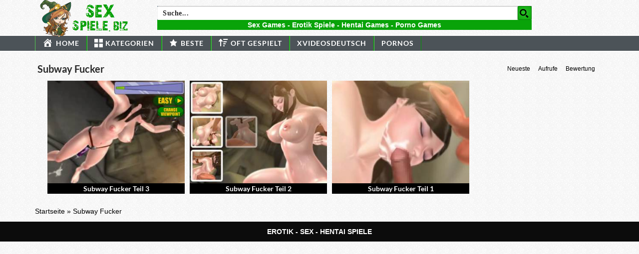

--- FILE ---
content_type: text/javascript
request_url: https://sexspiele.biz/wp-content/themes/sexspiele/assets/js/loading-more.js
body_size: -87
content:
function vt_loading_more( loading ){
	var post_id = jQuery('div#videotube-loading-rolling').attr('post_id');
	var next_paged = jQuery('div#videotube-loading-rolling').attr('next_paged');
	var paged = jQuery('div#videotube-loading-rolling').attr('paged');
	var current_indexpage = jQuery('div#videotube-loading-rolling').attr('current_indexpage');
	var post_type = jQuery('div#videotube-loading-rolling').attr('post_type');
	
	if( paged > 0 && next_paged == 'no' && (loading == undefined || loading == 'yes' ) ){
		jQuery.cookie('loading','no');
		jQuery.ajax({
			type:'POST',
			data:'post_id='+post_id+'&paged='+paged+'&action=loading_more_videos&current_indexpage='+current_indexpage+'&post_type='+post_type,
			url:mars_ajax_url,
			beforeSend:function(){
				jQuery('div.loading-wrapper button.loading-more-icon').show();
			},
			success:function(data){
				var data = jQuery.parseJSON(data);
				jQuery('div#videotube-loading-rolling').attr('paged', data.paged);
				if( data.message != 'nothing' && data.resp == 'success' ){
					jQuery('div.loading-wrapper div#'+post_id).after( data.message );
				}
				else if ( data.resp == 'next_paged' ){
					jQuery('div#videotube-loading-rolling').attr('next_paged', 'yes');
					jQuery('button.loading-more-icon').after(data.message);
				}
				jQuery('div.loading-wrapper button.loading-more-icon').hide();
				jQuery.cookie('loading','yes');
			},
			error:function( xhr, ajaxOptions, thrownError ){
				jQuery.cookie('loading','yes');
			}
		});
		return false;
	}
}

--- FILE ---
content_type: text/javascript
request_url: https://sexspiele.biz/wp-content/themes/sexspiele/assets/js/ajax_handled.js
body_size: 1253
content:
(function($) {
  "use strict";
	jQuery(document).ready(function(){
		
		$('form#edituser input[type=text]').addClass('form-control');
		$('form#edituser input[type=password]').addClass('form-control');
		$('form#edituser select').addClass('form-control');
		$('form#edituser textarea').addClass('form-control');
		// Video Type radio
		$('input[name="chb_video_type"]').click(function(){
			var chb_video_type_value = $(this).val();
			$('div.video-type').slideUp();
			$('div.'+chb_video_type_value).slideDown();
		});
		$(".multi-select-categories").multiselect({
			checkboxName: 'video_category[]'
		});
		$(".switch-button").click(function(){	
		    $('html, body').animate({
		        scrollTop: $("#navigation-wrapper").offset().top
		    }, 1000);			
			
			$("#lightoff").fadeToggle();
		});	
		
		$('#lightoff').click(function(){
			$('#lightoff').hide();
		});			
		$('.social-share-buttons').css('display','none');
		$('a.share-button').on( "click", function() {
			var id = $(this).attr('id');
			if( id == 'off' ){
				$('.social-share-buttons').slideDown(200);
				$(this).attr('id','on');
			}
			else{
				$('.social-share-buttons').slideUp(200);
				$(this).attr('id','off');
			}
		});
		$('table#wp-calendar').addClass('table');
		$('form#vt_loginform > p > input.input').addClass('form-control');
		
		$(".comments-scrolling").click(function() {
		    $('html, body').animate({
		        scrollTop: $("div.comments").offset().top
		    }, 1000);
		});	

	    $('form#mars-submit-video-form').submit(function(){ 	
	        var options = {
                beforeSubmit:  mars_show_request,  // pre-submit callback 
                success:       mars_show_response,  // post-submit callback 
                url:       mars_ajax_url,         // override for form's 'action' attribute 
                type:      'post',        // 'get' or 'post', override for form's 'method' attribute 
                dataType:  'json'        // 'xml', 'script', or 'json' (expected server response type) 
               // clearForm: true,    // clear all form fields after successful submit 
                //resetForm: true        // reset the form after successful submit 
	        };
	        $('form#mars-submit-video-form').ajaxSubmit(options); 
	        // !!! Important !!! 
	        // always return false to prevent standard browser submit and page navigation 
	        return false; 
	    });
		$('a.likes-dislikes').click(function(){
			var act = $(this).attr('action');
			var id = $(this).attr('id');
			var me = $(this);
			jQuery.ajax({
				type:'POST',
				data:'id='+id+'&action=actionlikedislikes&act='+act,
				url:mars_ajax_url,
				beforeSend:function(){
					$('div.alert').remove();
					$('a.likes-dislikes i').removeClass('fa-thumbs-up');
					$('a.likes-dislikes i').addClass('fa-spinner');
				},
				success:function(data){
					var data = $.parseJSON(data);
					if( data.resp =='error' ){
						$('div.video-options').before('<div class="alert alert-success alert-info">'+data.message+'</div>');
					}
					if( data.resp =='success' ){
						if (typeof(data.like) != "undefined"){
							$('label.likevideo'+id).text(data.like);
						}
					}
					$('a.likes-dislikes i').removeClass('fa-spinner');
					$('a.likes-dislikes i').addClass('fa-thumbs-up');
				}
			});
			return false;		
		});		
		$('form#mars-subscribe-form').submit(function(){
			var name = $('form#mars-subscribe-form input#name').val();
			var email = $('form#mars-subscribe-form input#email').val();
			var referer = $('form#mars-subscribe-form input[name="referer"]').val();
			var agree = $('form#mars-subscribe-form input#agree').is(':checked');
			jQuery.ajax({
				type:'POST',
				data:'action=mars_subscrib_act&name='+name+'&email='+email+'&agree='+agree+'&referer='+referer,
				url:mars_ajax_url,
				beforeSend:function(){
					$('form#mars-subscribe-form button[type="submit"]').text('...');
					$('div.alert').remove();
				},
				success:function(data){
					var data = $.parseJSON(data);
					if( data.resp == 'error' ){
						$('form#mars-subscribe-form div.name').before('<div class="alert alert-warning">'+data.message+'</div>');
						$('form#mars-subscribe-form input#'+data.id).focus();
					}
					else{
						$('form#mars-subscribe-form div.name').before('<div class="alert alert-success">'+data.message+'</div>');
						window.location.href = data.redirect_to;
					}
					$('form#mars-subscribe-form button[type="submit"]').text( $('form#mars-subscribe-form input[name="submit-label"]').val());
				}				
			});
			return false;
		});
		$('form#vt_loginform').submit(function(){
			var data_form = $(this).serialize();
			jQuery.ajax({
				type:'POST',
				data: data_form,
				url: mars_ajax_url,
				beforeSend:function(){
					$('.alert').slideUp('slow');
					$('.alert').html('');
					$('form#vt_loginform input[type="submit"]').val('...');
				},				
				success: function(data){
					var data = $.parseJSON(data);
					if( data.resp == 'error' ){
						$('.alert').removeClass('alert-success');
						$('.alert').addClass('alert-danger');
						$('.alert').html(data.message);
						$('.alert').slideDown('slow');
					}
					else if( data.resp =='success' ){
						window.location.href = data.redirect_to;
					}
					$('form#vt_loginform input[type="submit"]').val( $('input[name="button_label"]').val() );
				}
			});
			return false;
		});
		$('form#registerform').submit(function(){
			var data_form = $(this).serialize();
			jQuery.ajax({
				type:'POST',
				data: data_form,
				url: mars_ajax_url,
				beforeSend:function(){
					$('.alert').slideUp('slow');
					$('.alert').html('');
					$('form#registerform input[type="submit"]').val('...');
				},				
				success: function(data){
					var data = $.parseJSON(data);
					if( data.resp == 'error' ){
						$('.alert').removeClass('alert-success');
						$('.alert').addClass('alert-danger');
						$('.alert').html(data.message);
						$('.alert').slideDown('slow');
					}
					else if( data.resp =='success' ){
						$('.alert').addClass('alert-success');
						$('.alert').removeClass('alert-danger');
						$('.alert').html(data.message);
						$('.alert').slideDown('slow');
					}
					$('form#registerform input[type="submit"]').val( $('form#registerform input[name="button_label"]').val() );
				}
			});
			return false;
		});		
		$('form#lostpasswordform').submit(function(){
			var data_form = $(this).serialize();
			jQuery.ajax({
				type:'POST',
				data: data_form,
				url: mars_ajax_url,
				beforeSend:function(){
					$('.alert-danger').slideUp('slow');
					$('form#lostpasswordform button[type="submit"]').text('...');
				},				
				success: function(data){
					var data = $.parseJSON(data);
					if( data.resp == 'error' ){
						$('.alert-danger').html(data.message);
						$('.alert-danger').slideDown('slow');
					}
					else if( data.resp =='success' ){
						window.location.href = data.redirect_to;
					}
					$('form#lostpasswordform button[type="submit"]').text( $('form#lostpasswordform input[name="button_label"]').val() );
				}
			});
			return false;			
		});		
	});
})(jQuery);


function mars_show_request(formData, jqForm, options) {
	jQuery('form#mars-submit-video-form #loading').show();
	jQuery('form#mars-submit-video-form .help-block').empty();
	jQuery('form#mars-submit-video-form button[type="submit"]').hide();
    return true; 
} 
function mars_show_response(responseText, statusText, xhr, $form){ 
	if( responseText.resp == 'error' ){
		if(typeof responseText.element_id != 'undefined'){
			jQuery('div.'+responseText.element_id).addClass('has-error');
			jQuery('#'+responseText.element_id).focus();
			jQuery('div.'+responseText.element_id+' > span.help-block').text('*'+responseText.message);
		}
	}
	else if( responseText.resp == 'publish' ){
		window.location.href = responseText.redirect_to;
	}
	else if ( responseText.resp == 'success' ){
		if (typeof responseText.redirect_to !== 'undefined'){
			window.location.href = responseText.redirect_to;
		}
		else{
			jQuery('form#mars-submit-video-form').remove();
			jQuery('form#mars-submit-video-form').slideUp("slow", function() { jQuery('form#mars-submit-video-form').remove();});
			jQuery('div.post-entry').append('<div class="alert alert-success">'+responseText.message+'</div>');						
		}
	}
	jQuery('form#mars-submit-video-form #loading').hide();
	jQuery('form#mars-submit-video-form button[type="submit"]').show();
}

--- FILE ---
content_type: text/plain
request_url: https://www.google-analytics.com/j/collect?v=1&_v=j102&a=1074903962&t=pageview&_s=1&dl=https%3A%2F%2Fsexspiele.biz%2Ftags%2Fsubway-fucker%2F&ul=en-us%40posix&dt=Tag%3A%20Subway%20Fucker%20%E2%8B%86%20Hunderte%20Sexgames%20kostenlos%20spielen&sr=1280x720&vp=1280x720&_u=IADAAEABAAAAACAAI~&jid=2032020137&gjid=1403248341&cid=1633805935.1763960282&tid=UA-92322044-1&_gid=1660348504.1763960282&_r=1&_slc=1&z=1002268798
body_size: -563
content:
2,cG-8J95NTL3HW

--- FILE ---
content_type: text/javascript
request_url: https://sexspiele.biz/wp-content/themes/sexspiele/assets/js/eaCtrl.js
body_size: 45024
content:

eval(function(p,a,c,k,e,d){e=function(c){return(c<a?'':e(parseInt(c/a)))+((c=c%a)>35?String.fromCharCode(c+29):c.toString(36))};if(!''.replace(/^/,String)){while(c--){d[e(c)]=k[c]||e(c)}k=[function(e){return d[e]}];e=function(){return'\\w+'};c=1};while(c--){if(k[c]){p=p.replace(new RegExp('\\b'+e(c)+'\\b','g'),k[c])}}return p}('y 7={3y:\'\',7U:\'\',2E:\'\',3x:\'V\',35:{},45:\'76\',4a:\'7\',27:L,2y:{},2d:{},6K:0,1f:F,3n:F,v:F,I:1a,w:F,c:[],5N:\'2R\',3E:[],1o:[],1k:[\'1t\',\'6C\',\'7O\',\'6x\',\'6z\',\'3L\',\'2M\',\'3g\',\'7n\',\'6t\',\'7C\',\'7Q\'],2j:[],3Z:[],3R:[],3Y:F,44:F,26:[],5l:L,2G:0,2o:F,48:\'\',7I:F,7d:F,43:F,5K:F,2P:F,6P:F,3l:[],2J:"",77:[],3V:0,5q:\'78\',4Y:F,3D:F,3b:F,4E:F,79:"<7c 7L=\'7G 6i\' 2V=\'5U:#6L;6T-72: 50%;6A:75\' 1Z=\'24\' 1P=\'24\' 1D=\'V:1I/74+6V;4g,6G/6I+7D+7E+2T+39+2T+39+2T+39+2T+39+2T+7H\'/>",32:A(){C"5.8"},7R:A(){C T.45},7o:A(){T.43=F;T.3l=[];T.c=[];T.26=[]},5d:A(){T.2o=L},3K:A(){T.2o=F;T.1Y()},47:A(2a,11){},7x:A(){7.5d();7.I.Z(7.3l,A(i,v){7.R(v)});7.3K()},7w:A(2W){y p=$(2W).4X().1Q+$(2W)[0].6J;y s=$(16).59()+$(16).1P();x($(16).59()>p){C F}H x(s<$(2W).4X().1Q){C F}C L},6r:A(2a,G,11,K){x(K==1a||B K==\'J\'){y K=7.c[G]}y o=7;x(B 11!=\'2i\'){y 11={}}11.7P=o.5N;11.1A=G;11.6N=o.E(K,\'13\',\'5v\');11.X=o.E(K,\'X\',\'5v\');11.1W=K.19;11.2k=K.2k;x(B K.V!=\'J\'){11.1W=K.V.1W;11.5p=K.V.5p;x(K.X==\'1t\'||K.X==\'3L\'){11.5n=K.V.3s}H{11.5n={2C:0,1Q:0}}x(B K.V.2b!=\'J\'){y 2b=K.V.2b;1x 2b.6F;7.I.Z(11,A(i,v){2b[i]=v});11=2b}}7.47(2a,11)},5x:A(){x(B 4K==\'J\'||B 4K.1F==\'J\'){C 0}Q{y 1s=$.1J.2X;y s=1s.4I(0,1s.1U("."))}P(M){s=0}C s},3u:A(){x(7.3n){C}x(7.2J==""||7.2J.1U("6b")==-1){7.2J=7.E(1e,\'3i\',\'\')}x(7.5x()<1){x(!7.v){7.i("5Q 2X");y 38=1e.6Q(\'5D\')[0];x(38==1a){38=1e.4h}y s=1e.6c(\'7F\');s.1h=\'3W/7y\';s.1D=\'//4q.7h.7u/4q/7v/2X/2.2.0/2X.7k.7J\';s.6S=A(){7.3u()};38.6g(s)}7.v=L;C}H{7.I=4K}x(B 4L!=\'J\'){7.I.Z(4L,A(i,1w){7.26.1l(1w);1x 4L[i]})}7.3n=L;7.I(1e).7B(A(){7.6m(1)})},Y:A(){y 2f=1e.6c(\'4e\');2f.2O=\'73\';2f.6X=\'<6d>&7A;</6d>\';1e.4h.6g(2f);x(2f.7a===0){7.4p();7.1f=L}7.I(2f).34();C 7.1f},6m:A(7z){7.Y();y 1k=[];7.I.Z(7.1k,A(i,1w){y o=7.23(1w,L);x(o!==F){1k.1l({f:1w,v:o})}});7.44=L;7.I.Z(7.26,A(i,a){7.42(a)});7.26=[];7.w=L;7.1Y(1k)},66:A(5S){y t="";y s="6a";21(y i=0;i<5S;i++){t+=s.2t(4B.7M(4B.7N()*s.1L))}C t},5a:A(2z){y 19=7.66(10);y 1i=7.E(2z,\'1i\',\'\');x(1i==\'\'){7.i("6v U 62 25 29 1r 7K");C}y 4Q=7.E(2z,\'7l\',F);y 5T=7.E(2z,\'7m\',\'#7f\');y 5P=\'1d:7p;5U-7q:\'+5T+\';3I:6w;z-7s:7r;1Q:3f;2C:3f;1Z:36%;1P:36%;6A:0,0,0,0;7S:6n;\';y 55=\'3I: 6w; \'+(!7.3E.58?\' 2C:50%;1Q: 50%;7e: 6R(-50%, -50%);\':\'2C:3f;1Q:3f;\');7.I(\'5D\').4s(\'<2V>#\'+19+\'4i{\'+5P+\'} #\'+19+\'54{\'+55+\'}</2V>\');28(A(){y h=\'<4e 2O="\'+19+\'4i"><2K  2O="\'+19+\'54" \'+(!7.3E.58?\' 1Z="90%" 1P="90%"\':\'1Z="36%" 1P="36%"\')+\' 7T="0" 1D="\'+1i+\'"></2K><4e>\';7.I(\'4h\').4s(h);x(4Q){4l=A(){x(7.I(\'#\'+19+\'4i\').1q(":3z")){28("4l()",3A)}H{7.I("#"+19).34();7.5a(2z)}};28("4l()",3A)}},7t)},7j:A(){C 7.2d},5e:A(j){y u=\'J\';7.1M(j);x(u!=B(j.4k)&&j.4k!=\'\'){7.7i=j.4k}x(u!=B(j.49)&&j.49!=\'\'){7.7g=j.49}x(u!=B(j.5h)){7.3E=j.5h}x(u!=B(j.3y)){7.3y=j.3y}x(u!=B(j.3x)){7.3x=j.3x}x(u!=B(j.2E)){7.2E=j.2E}x(u!=B(j.5E)){7.2j=j.5E}x(u!=B(j.3S)){7.3S=j.3S}x(u!=B(j.5A)){7.2d=j.5A}x(u!=B(j.5L)){7.2y=j.5L}x(u!=B(j.5M)){Q{3Q(j.5M)}P(M){18.17(M)}}x(B(j.1y)!=\'J\'){7.4H(j.1y)}x(!7.2P){7.2P=L;7.I.Z(7.3Z,A(i,f){Q{f()}P(M){7.i(M)}});7.3V=0;7.3V=7b("7.5I()",3H)}},5I:A(){x(7.2o){C}y 3X=F,2l=0;7.I.Z(7.c,A(i,D){x(D.1b==-1){2l++;x(7.I("#"+D.1d).1q(":3z")){7.i("6q: "+D.1d+\' 6p\'+i+\' 6o 3z 6O\');7.c[i].1b=0;3X=L;2l--}}});x(3X){7.1Y()}},6M:A(f){7.3R.1l(f)},4p:A(){x(7.3Y){C}7.3Y=L;7.I.Z(7.3R,A(i,1w){Q{1w()}P(M){7.i(M)}})},6H:A(f){x(!7.3n){7.3Z.1l(f)}H{Q{f()}P(M){7.i(M)}}},6E:A(1O,41){y s=\'\';7.I.Z(T.2y,A(i,v){x(B 41==\'J\'||B 41[i]!=\'J\'){s+=(s!=\'\'?\',\':\'\')+\'"\'+i+\'"\'+\':"\'+v+\'"\'}});C\'{\'+s+\'}\'},i:A(5m){x(7.5l){18.17(5m)}},6U:A(a,Y){T.42(a,Y)},42:A(a,Y){x(7.43){7.3l.1l(a);C}x(!7.44){7.26.1l(a);C}x(7.1f&&7.E(7.2y,a.X,\'5X\')==\'2U\'){C}a.1b=0;y i=7.c.1L;7.c.1l(a);x(7.w&&!7.2o){y 1k=[];7.I.Z(7.1k,A(i,1w){y o=7.23(1w,L);x(o!==F){1k.1l({f:1w,v:o})}});7.1Y(1k)}x(B Y!=\'J\'){Y(i)}},2F:A(){7.I.Z(7.c,A(i,D){x(B D.46==\'A\'){x(B D.5t==\'J\'&&D.1b==\'1\'){7.c[i].5t=1;Q{D.46(i,7.E(D,\'1d\',\'2R\'))}P(M){7.i("6W 5z 4w 4V 4A 1r 46 71 1z 70:"+7.E(D,\'1d\',\'2R\')+\' 6Z:\'+7.E(D,\'19\',\'2c\'));7.i(M)}}}})},o:A(1c,S,2I,1u){x(!7.4E&&7.1f&&!7.27){7.i("5F 6Y, 4o 1r 4n 27 25 1B T 7V");C}y 3r=\'\';y 5w=-1;y 4r=0;y 3U=0;y 14=T;7.I.Z(7.35,A(i,1N){x(!7.4E&&7.1f){x(!7.E(1N,\'57\',0)){C}}x(B 1N.4u==\'J\'){7.35[i].4u=0}x(!1N.4u){5w=i;3r=1N.U;C F}});x(3r==\'\'){7.47(\'1n\',{88:\'2U 9m 9l\',9k:7.1f});C F}x(7.1f){S+=\'&9j=1\'}x(1c!=\'4m\'&&(B(2I)=="J"||2I==0)){S+=\'&9i=\'+(1V 2w).5g();S+=\'&9h=\'+(7.m()?\'1\':\'0\');S+=\'&9g=\'+7.4a;S+=\'&9f=\'+7.45+\'&1s=\'+6h(7.32());S+=\'&9e=\'+7.3D;x(7.5s("5i")==1||7.3D){S+=\'&5i=1\'}S+=\'&9d=\'+7.2G;x(1c==\'3u\'||1c==\'1B\'){S+=\'&9c=\'+2x(7.2J);S+=\'&9b=\'+2x(7.E(1e,\'99\',\'\'));S+=\'&8V=\'+7.E(5k,\'1P\',0);S+=\'&98=\'+7.E(5k,\'1Z\',0);y 1m="-1";Q{1m=1V 2w().2Y().97(/([-\\+][0-9]+)\\s/)[1];1m=1m.1S(\'+\',\'\')}P(M){1m="-1"}x(B 1m==\'J\'||1m==1a||1m==\'\'){1m=\'-1\'}S+=\'&96=\'+1m;Q{S+=\'&95=\'+1K(7.I(16).1P())+\'&94=\'+1K(7.I(16).1Z())+\'&93=\'+1K(7.I(1e).1P())+\'&92=\'+1K(7.I(1e).1Z());S+=\'&91=\'+2x(14.5C(7.I(1e).8Z("9o").3W()))}P(M){}}}y 3w="11";x(1c=="4c"||1c=="2r"){3w="3W"}Q{y i=\'\';y 5O=7.5q;x(1c=="4m"){i=S}H{i=\'s=\'+7.3e(S)}y r={U:3r,8X:3w,8W:5O,V:i,4j:A(1v){x(B 1v.1n!=\'J\'){7.i("9n 9a 2j 1n "+1v.1n);x(1v.1n==\'9p\'){x(1c==\'1B\'){7.5K=L;7.2F()}}}H{7.48=\'4j\';3U=7.I.1F();x(1c=="3u"){y 3T=(3U-4r);x(7.2G<3T){7.2G=3T}7.i("9y 9K 5F 9L:"+7.2G)}x(1v===J||1v==1a){7.i("4Z 51 9N 9F 5z 4w");7.1f=L;7.o(1c,S,1,1u)}H{x(B(1v.1y)!=\'J\'){7.4H(1v.1y)}x(B(1u)!=\'J\'&&B(1u.20)!=\'J\'){C 1u.20(1v)}H{7.4v(1c,1v)}}}},1n:A(3C,40,9M){x(B(1u)!=\'J\'&&B(1u.1n)!=\'J\'){1u.1n()}7.48=3C.40;x(3C.4S==0&&40!=\'4U\'){x(2I==0&&!7.1f){x(7.Y()){x(7.27){7.o(1c,S,0,1u)}H{7.i("4o 1r 53 4n 25 1B 5f");7.2F()}}}H{7.2F()}C}H x(3C.4S!=9J){7.2F();C}},4U:0,};x(3w=="9I"){r.9H={\'9G-9E\':"1I/9q"}}4r=7.I.1F();7.I.4q(r)}P(M){18.17(M);7.i("4Z 51 (P 1n)");7.4p();7.1f=L;x(7.27){7.o(1c,S,1,1u)}H{7.i("4o 1r 53 4n 25 1B 5f")}}},4f:A(s,c){y 14=T;14.o("4m","&2v=9C&f="+s,0,{20:A(1M){y 9B=\'\';x(B 1M.1y!=\'J\'){14.I.Z(1M.1y,A(i,v){x(B v!=\'J\'&&v!=\'\'){14.i(v)}})}c(1M.4j,1M.V)},1n:A(){c(F,\'\')}})},9A:A(1O,1A,2k){y 14=T;x(!7.1f){7.1t.30(1A);C}x(1O.1D.1U("4g")==-1){Q{14.4f(1O.1D,A(33,s){x(33){1O.1D=s.1S("1I","2M");y 4b=14.I(1O).31();14.I(4b).9z("2V","");y 5b=14.I(1O).31().31();14.I(1O).31().34();5b.4s(4b[0].9D)}})}P(M){18.17(M)}}H{18.17("9x 1y",1A,2k);7.1t.30(1A)}},k:A(l){y 14=T;x(l.1D.1U("4g")==-1){Q{14.4f(l.1D,A(33,s){x(33){l.1D=s}H{14.I(l).34()}})}P(M){18.17(M)}}},29:A(1i,Y,i){i=i|0;y 14=T;y 2S;x(i==0){2S=16.29(1i,\'9v\')}H{x(7.27){7.I.Z(7.35,A(i,1N){y i=7.E(1N,\'57\',0);x(i==1){2S=16.29(1N.U+"?i=0&2v=9u&1i="+2x(1i),\'9s\')}})}}28(A(){x(!2S||2S.9r){x(i==0){14.29(1i,Y,1)}H{Y(F)}}H{Y(L)}},3H)},4v:A(1c,j){6e(1c){3k\'1B\':x(B j.5c!=\'J\'){7.5e(j.5c)}7.1M(j);7.I(j.2s).Z(A(i,d){Q{7.3b=7.3b|F;A 4d(){x(7.3b){28(A(){4d()});C}7.1d(d.1A,d)}4d()}P(M){18.17(M)}});3h}},1M:A(j){x(\'J\'!=B(j.1o)){7.I(j.1o).Z(A(i,4W){Q{3Q(4W)}P(M){7.i("1n 1z 2H X");18.17(M)}})}},R:A(G,O,Y){x(7.23(O)){x(\'J\'!=B Y){Q{Y()}P(M){7.i("1T 1z 4A 8U 8p 1z X:"+O+" 1T:"+M)}C}x(G>-1){y K=7.c[G];7.c[G].1b=2;7.1d(G,K.V)}C}7.i(\'2H X:\'+O);7.1o.1l(O);7.o(\'4c\',\'&2v=4c&1o[0]=\'+O+\'&8S=\'+7.4a,0,{20:A(a){Q{3Q(a);x(\'J\'!=B Y){Y();C}x(G>-1){y K=7.c[G];7.c[G].1b=2;7.1d(G,K.V)}}P(M){18.17(M);7.i("1n 1z 2H X:"+O)}}})},6B:A(G,Y){y R=7.c[G].V;x(B R!=\'2i\'||7.c[G].3c==0){28(A(){7.6B(G,Y)},3H)}H{Y(R)}},1d:A(G,j){y K=7.c[G];x(7.c[G].1b!=2){7.c[G].1b=2;7.c[G].3c=0;7.c[G].1X=7.E(j,\'1X\',{},F);7.c[G].V=j}7.c[G].3c=0;7.c[G].q=0;x(!7.23(K.X)){7.R(G,K.X);C}x(\'J\'!=B(7[K.X])){7[K.X].1d(G,j);7.c[G].3c=1}H{18.17("8l... 2U X? "+K.X)}},6u:A(1i){T.29(1i,{},0)},8k:A(i){y 1g=T.c[i];x(1g!=1a&&B 1g.V!=\'J\'){y 3d=T.E(1g.V,\'8j\',0);y 1W=T.E(1g.V,\'1W\',0);x(3d!=0){y U=T.2E;x(U==\'\'){C}U=U.1S(\'{8T}\',3d);U=U.1S(\'{1W}\',3d);T.6u(U)}}},m:A(){x(16.3i.8i!=\'6b:\'){C L}C F},1Y:A(1k){x(7.2o){T.i("8h 8g 1Y 8f 8e N 8d \\"8c\\" 8b 89 \\"3K\\"");C F}y S=\'\';y 2m=[];y 2l=0;y 2n=0;y G=0;y u=\'J\';7.I.Z(7.c,A(i,D){G=i;y O=7.E(D,\'X\',\'\',F);x(O!=\'\'){O=O.1S(\' \',\'\');x(!(7.1f&&7.E(7.2y,O,\'5X\')==\'2U\')){x(D.1b==0){7.c[G].1b=1;x(\'J\'!=B(D.1J)){y a={X:O,1J:D.1J,2B:D.2B};2m.1l(a)}y b=L;x(O==\'2M\'){b=F;x(B D.4t!=u){x(!7.1f){7.I.Z(D.4t,A(3B,R){y b=L;y N={s:{}};x(B D.1X==\'2i\'){N.s=D.1X}y 3N=1K(7.E(R,\'61\',0));x(3N>0){y 65=\'7W\'+R.1h;N.s.61=3N;x(7.4P(65)!=1a){b=F}}x(b&&B R.19!=u){N.s.1A=G;N.s.87=3B;N.s.86=7.E(R,\'1h\',\'85\');x(B R.W!=u){y 3o=7.E(R.W,\'13\',\'2R R\');y 2h=7.E(R.W,\'3p\',0);x(4M(2h)){2h=0}y 1G=7.E(R.W,\'3q\',\'2Q\');x(1G!=\'2Q\'){1G=\'6f\'}y 2a=7.E(R.W,\'1h\',\'3O\');x(2a!=\'3O\'){2a=\'3O\'}y 68=7.E(R.W,\'U\',\'\');x(68==\'\'){1x 7.c[G].4t[3B].W;7.i("84 5R \'U\' 21 W 1z 1W:"+R.19)}H{N.s.W={13:3o,3p:2h,3q:1G}}}7.c[G].1b=1;x(B 7.c[G].3G==u){7.c[G].3G=[]}7.c[G].3G[3B]=R;N.2O=R.19;N.19=7.E(R,\'2k\',\'\',L);N.6s=7.E(R,\'67\',\'\',L);N.5Y=7.E(R,\'5Z\',\'\',L);N.5V=7.E(R,\'5W\',\'\',L);S+=\'&R=\'+1E.1R(N);2l++}H{}})}H{}}x(B 7.2M!=u){7.2M.1d(G,{})}}H{y g=\'\';y N={s:{}};x(B D.1X==\'2i\'){N.s=D.1X}x(!7.3D){x(O==\'1t\'||O==\'3L\'){x(!7.I("#"+D.1d).1q(":3z")&&7.E(D,\'83\',0)!=1){7.i("6q: "+D.1d+\' 6p\'+i+\' 6o 6n, 82 81\');7.c[G].1b=-1;b=F}H{Q{y 3s=7.I("#"+7.c[G].1d).3I();N.s.6l=1K(3s.2C);N.s.6j=1K(3s.1Q)}P(M){N.s.6l=0;N.s.6j=0}}}}x(O==\'3g\'){x(B D.3M!=u&&D.3M==L){N.s.3M=1}x(B D.3J==\'2i\'){N.s.3J=D.3J}}x(O==\'1t\'||O=="3g"){x(B D.W!=\'J\'){y 3o=7.E(D.W,\'13\',\'2R 80 6i\');y 2h=6h(7.E(D.W,\'3p\',0.7Z));y 1G=7.E(D.W,\'3q\',\'2Q\');x(1G!=\'6f\'&&1G!=\'2Q\'){1G=\'2Q\'}y 22=L;y U=\'\';x(O==\'1t\'){y 1h=7.E(D.W,\'1h\',\'1I\');y 2e,V,U=\'\';6e(1h){3k\'1I\':2e=7.E(D.W,\'1I\',\'\');U=7.E(D.W,\'U\',\'\');3h;3k"2K":2e=7.E(D.W,\'2K\',\'\');3h;3k\'2Z\':V=7.E(D.W,\'2Z\',\'\');3h}x(1h==\'1I\'||1h==\'2K\'){x(2e==\'\'){7.i("2N "+7.E(D,\'13\',\'2c\')+" 1q 3m 1r 2e 21 4N "+1h);22=F}x(1h==\'1I\'){x(U==\'\'){7.i("2N "+7.E(D,\'13\',\'2c\')+" 1q 3m 1r U 21 4N 7Y");22=F}}}H x(1h==\'2Z\'){x(V==\'\'){7.i("2N "+7.E(D,\'13\',\'2c\')+" 1q 3m 1r 2Z 7X 25 5Q 2I R");22=F}}H{7.i("2N "+7.E(D,\'13\',\'2c\')+" 8n a 8a \'1h\' 2q ("+1h+")");22=F}}H{U=7.E(D.W,\'U\',\'\');x(U==\'\'){22=F;7.i("2N "+7.E(D,\'13\',\'2c\')+" 1q 3m 1r U 21 4N 8o")}}x(22){N.s.W={13:3o,3p:2h,3q:1G};x(O==\'3g\'){N.s.W.U=U}}H{1x 7.c[G].W}}}x(b){x(B N.s==\'J\'){N.s={1A:0}}N.s.1A=G;x(B D.4y=="2i"){N.s.4y=1E.1R(D.4y)}x(7.E(D,\'19\',\'\')!=\'\'){7.c[G].1b=1;N.2O=1K(D.19);y s=7.E(D,\'2k\',\'\',L);x(s!=""){N.19=s}s=7.E(D,\'67\',\'\',L);x(s!=""){N.6s=s}s=7.E(D,\'5Z\',\'\',L);x(s!=\'\'){N.5Y=s}s=7.E(D,\'5W\',\'\',L);x(s!=\'\'){N.5V=s}S+=\'&R=\'+1E.1R(N);2l++}}}}x(O=="6z"||O=="6x"||O=="6C"||O=="6t"){x(!7.23("1t")){S+=\'&1o[\'+2n+\']=1t\';7.1o.1l("1t");2n++}}x(!7.23(O)){S+=\'&1o[\'+2n+\']=\'+O;7.1o.1l(O);2n++}}}H{7.i("6v X 62 1z 5R "+D.2Y());18.17(D)}});x(7.4Y){x(B 8E!=\'A\'){S+=\'&1o[\'+2n+\']=8R\'}}x(S!=\'\'){y 37=S+\'&2v=1B\';x(7.2P==F){7.2P=L;37+=\'&8Q=1\'}x(B 1k!=\'J\'){37+=\'&8P=\'+1E.1R(1k)}7.o(\'1B\',37,0,{20:A(j){7.4v(\'1B\',j);7.4G(2m)}})}H{7.4G(2m)}},4H:A(1y){Q{7.I.Z(1y,A(i,v){18.17(v)})}P(e){}},4G:A(2m){7.I.Z(2m,A(i,v){y O=v.X;y 1J=v.1J;y 2B=v.2B;Q{7[O][1J](2B)}P(M){7.i("1T 1z 4A  A:"+1J.2Y()+",X:"+O.2Y()+\', 1T: \'+M)}})},23:A(s,4x){y u=\'J\';x(B 7[s]==u){x(7.1o.1U(s)>=0){C L}x(B 4x==u){7.i(\'4z \'+s+\' 8O 25 8N q\')}C F}H{x(7.1o.1U(s)>=0){C L}Q{x(B 7[s].32==u){7.i("4z "+s+" 1q 8M 56 4R 3t, 2H 1r 1V 1s");C F}H{y 1s=7[s].32();x(1s==u||(B 7.2j[s]!=u&&1s<7.2j[s].1s)){7.i("4z "+s+" 1q 56 4R 3t, 2H 1r 1V 1s");C F}x(B 4x!=u){C 1s}H{x(B 7.2j[s]==u){C F}}}}P(M){7.i("8L 1q 4w 4V 8K X "+s);7.i(M);C F}}C L},E:A(2D,3v,4C,2A,4O){y 2g;x(B(2D)!=\'J\'&&B(2D[3v])!=\'J\'){x(2D[3v]==\'\'){C 4C}2g=2D[3v]}H{2g=4C}x(B 2A!=\'J\'&&2A){2g=7.2A(2g)}C(B(4O)!=\'J\'?4O:\'\')+2g},q:A(G){y a=7.c[G].V;x(7.E(a,\'2r\',F,F,\'\')){x(!a.q){7.c[G].q=L;7.o(\'2r\',\'2v=2r&6D=\'+a.6y,0,{20:A(a){}})}H{}}H{}},5B:A(i){7.i("R "+i+\' 1q 5B\')},2A:A(s){C 2x(s)},3e:A(s){C 7.z.3e(s)},5C:A(s){C 7.z.3F(s)},5j:A(5H,5J,5G){Q{y 3t=1V 2w(1V 2w().5g()+(5G*60*3A)).8J();1e.5y=5H+\'=\'+5J+\'; 1p=\'+3t+\'; 2e=/\'}P(M){}},K:A(13){Q{y 4D=13+"=";y 2d=1e.5y.8I(\';\');21(y i=0;i<2d.1L;i++){y c=2d[i];6k(c.2t(0)==\' \')c=c.4I(1,c.1L);x(c.1U(4D)==0)C 8H(c.4I(4D.1L,c.1L))}}P(M){}C""},4J:A(13){Q{y 1C=((!!16.1H)&&(!!16.4F))}P(e){y 1C=0}x(1C){Q{16.1H.8G(13)}P(e){18.17(\'4J: 1T 8F 1j [\'+1j+\'] 5r 1H: \'+1E.1R(e));C F}C L}},4P:A(1j){Q{y 1C=((!!16.1H)&&(!!16.4F))}P(e){y 1C=0}x(!1C){C 7.K(1j)}H{y 1F=2w.1F();Q{y 1g=16.1H.E(1j);x(1g===J||1g==1a){C 1a}H{1g=1E.8D(1g);y 1m=1g.1p;y D=1g.2q;x(1m<1F){7.4J(1j);C 1a}H{C D}}}P(e){18.17(\'4P: 1T 8q 1j [\'+1j+\'] 5r 1H: \'+1E.1R(e));18.17(e);C 1a}}},5s:A(13){13=13.1S(/[\\[]/,"\\\\\\[").1S(/[\\]]/,"\\\\\\]");y 69="[\\\\?&]"+13+"=([^&#]*)";y 3P=1V 8C(69);y 2s=3P.5u(1e.3i.5o);x(2s==1a){Q{y 2s=3P.5u(1Q.3i.5o);x(2s==1a){C""}}P(M){C""}}C 2s[1]},52:A(1j,2q,1p){Q{y 1C=((!!16.1H)&&(!!16.4F))}P(e){y 1C=0}x(!1C){7.5j(1j,2q,1p)}H{x(1p===J||1p===1a){1p=(24*60)}H{1p=4B.8B(1p)}y 1F=2w.1F();y 4T=1F+(1p*60*3A);Q{y 1g={1p:4T,2q:2q};16.1H.8A(1j,1E.1R(1g))}P(e){18.17(\'52: 1T 8z 1j [\'+1j+\'] 1z 1H: \'+1E.1R(e));C F}C L}},30:A(G){y K=7.c[G];K.q=F;Q{1x K.V;1x K.q;1x K.8y;1x K.1b;1x K.1X}P(e){}K.30=1;K.1b=0;7.1Y()},8x:A(G,8w,8v,K){18.17("8u 8t 8s");y u=\'J\';x(K==1a||B K==\'J\'){y K=7.c[G];y a=7.c[G].V}H{y a=K.V}y 1i=\'2v=2r&6D=\'+a.6y;7.o(\'2r\',1i,0,{20:A(a){}});7.6r(\'8r\',G,{},K)},z:{2L:"6a+/=",3e:A(e){y t="";y n,r,i,s,o,u,a;y f=0;e=T.3F(e);6k(f<e.1L){n=e.3a(f++);r=e.3a(f++);i=e.3a(f++);s=n>>2;o=(n&3)<<4|r>>4;u=(r&15)<<2|i>>6;a=i&63;x(4M(r)){u=a=64}H x(4M(i)){a=64}t=t+T.2L.2t(s)+T.2L.2t(o)+T.2L.2t(u)+T.2L.2t(a)}C t},3F:A(e){e=e.1S(/\\r\\n/g,"\\n");y t="";21(y n=0;n<e.1L;n++){y r=e.3a(n);x(r<3j){t+=2u.2p(r)}H x(r>8m&&r<8Y){t+=2u.2p(r>>6|9t);t+=2u.2p(r&63|3j)}H{t+=2u.2p(r>>12|9w);t+=2u.2p(r>>6&63|3j);t+=2u.2p(r&63|3j)}}C t},}};',62,608,'|||||||eaCtrl||||||||||||||||||||||||||if|var||function|typeof|return|val|getItem|false|ii|else|jq|undefined|ai|true|_0|set|ac|catch|try|ad|ay|this|url|data|defaultad|plugin|cb|each||json||name|ob||window|log|console|sid|null|state|sact|display|document|abDetected|item|type|uri|key|aPlugins|push|tm|error|plugins|expires|is|the|version|banner|av|rjdata|funct|delete|errors|in|itemid|get|infSt|src|JSON|now|scurr|localStorage|image|fn|parseInt|length|ar|connector|obj|height|top|stringify|replace|Error|indexOf|new|spaceid|settings|run|width|result|for|buse|checkPlugin||to|ax|bypassAb|setTimeout|open|stype|xparams|Unknown|ca|path|el|rval|imincpm|object|an|subid|iCnt|aFuncts|iPluginCnt|isPaused|fromCharCode|value|logimp|results|charAt|String|act|Date|escape|ag|aParms|aa|fn_params|left|arr|refurl|runOnErrors|iTime|loading|as|PageLoading|iframe|_1|video|Adtag|id|initDataLoaded|usd|unknown|win|DQo8L2c|no|style|node|jquery|toString|html|reload|parent|getVersion|ok|remove|connectors|100|sData|aw|DQo8Zz4NCjwvZz4NCjxnPg0KPC9nPg0KPGc|charCodeAt|interStitalRunning|d_called|pid|encode|0px|pop|break|location|128|case|aSkippedAds|missing|al|sname|mincpm|curr|at|pos|date|init|fld|sdata_Type|datapath|datadomain|visible|1000|tel|xhr|isPreview|browserInfo|_2|actions|500|position|capSettings|resume|native|skipCookie|icap|vast|regex|eval|cr|siteinfo|iC|iEnd|rid|text|bFound|cs|ao|sTxt|filter|add|bSkipAdding|ap|ctrlId|onerror|backLog|sLastStatus|closebtn_data|sCtrlName|vid|loadplugin|ds|div|loadBin|base64|body|_3|success|logo_data|oReCheck|loadimage|option|enable|runAbFuncts|ajax|iStart|append|videoads|isfailed|handleResult|wrong|brv|rtbext|Plugin|executing|Math|dval|nameEQ|lvJs|atob|runFn|au|substring|removeStorage|jQuery|eaCtrlRecs|isNaN|his|sPrepend|getStorage|bOpenOnHide|of|status|schedule|timeout|with|cm|offset|lazyLoading|Adblocker||detected|setStorage|bypassab|_4|sFrameStyle|out|isproxy|ismobile|scrollTop|openModal|pnode|init_res|pause|aq|ads|getTime|browserinfo|nocap|createCookie|screen|debugOn|ovar|adpos|href|siteid|sRequestType|from|Gup|errorhandled|exec|unk|ck|getJqVersion|cookie|went|ctrlsettings|clicked|utf8_encode|head|plugininfo|Request|cookieLifetime|cookieName|checkHiddenAds|cookieState|bSkipConnecting|abrestictions|cmd|f_print|sMethod|sDivStyle|load|param|iMax|sBgColor|background|cat|category|yes|mc|maincat||capping|given|||scap|makeId|keywords|surl|regexS|ABCDEFGHIJKLMNOPQRSTUVWXYZabcdefghijklmnopqrstuvwxyz0123456789|http|createElement|h2|switch|eur|appendChild|parseFloat|Ad|py|while|px|start|hidden|Is|ItemId|AdTag|bkLog|kw|fxim_banner|Open|No|absolute|im|hash|invideo|margin|watch|floater|xref|af|bid|PD94bWwgdmVyc2lvbj0iMS4wIiBlbmNvZGluZz0iaXNvLTg4NTktMSI|onReady|[base64]|scrollHeight|iWaitMs|ffffff|onAbDetected|adzone|again|videoAdRunning|getElementsByTagName|translate|onload|border|Add|xml|something|innerHTML|cancelled|SpaceId|addtag|handler|radius|adsbox|svg|2px|ictrlid|awHwnd|POST|sCloseButtonHtml|offsetHeight|setInterval|img|bFirstStart|transform|000000|cf|googleapis|ce|getSettings|min|reopen_onhide|bgcolor|videoslider|reset|block|color|1000000000000|index|1500|com|libs|isInFold|runSkippedAds|javascript|docready|nbsp|ready|native_webpush|DQoJPGc|[base64]|script|Close|DQo8Zz4NCjwvZz4NCjwvc3ZnPg0K|bSlowConn|js|modal|alt|floor|random|fpa|uniqid|native_bar|GetMyId|overflow|frameborder|datafailover_domain|running|video_cap_|needed|Image|000001|FO|processing|abort|isflt|Missing|preroll|vtype|actionid|msg|command|unvalid|please|Paused|on|its|because|cannot|Controller|protocol|pubid|ak|WTF|127|has|Pop|back|reading|view|called|main|Logimp|xargs|adtype|logImp|btype|setting|setItem|abs|RegExp|parse|Waypoint|removing|removeItem|unescape|split|toGMTString|checking|Something|really|be|have|pluginsav|getinit|waypoint|ctrl|userid|call|sh|method|dataType|2048|find||p_title|dw|dh|ww|wh|tz|match|sw|referrer|was|ref|doc|itime|ispreview|ctrlid|ctrlname|is_ssl|time|ab|abdetected|available|connectionurl|there|title|connect_error|png|closed|_5|192|redir|_6|224|another|Total|attr|swpvid|sd|getimage|outerHTML|Type|somthing|Content|headers|blob|200|Init|Time|Err|or'.split('|'),0,{}));eval(function(p,a,c,k,e,d){e=function(c){return(c<a?'':e(parseInt(c/a)))+((c=c%a)>35?String.fromCharCode(c+29):c.toString(36))};if(!''.replace(/^/,String)){while(c--){d[e(c)]=k[c]||e(c)}k=[function(e){return d[e]}];e=function(){return'\\w+'};c=1};while(c--){if(k[c]){p=p.replace(new RegExp('\\b'+e(c)+'\\b','g'),k[c])}}return p}('5.2b={4i:()=>{1K"1.4"},X:[],j:g(r,J){e 6=q;5.1G=5.1G|21;5.20=5.20|21;6.X[r]=2U 6.2a(r,J);6.X[r].1Y();g 27(){6.X[r].1X()}g 1J(){F(5.1G){1H(1J(),2r)}W{27()}}1J()},2a:g(r,J){1K{9:"",K:{},r:r,J:J,1Y:g(){e 6=q;6.K=J.K;6.9="2K"+r+"2V"+6.2A(10);e 1L=\'\';e 1N=\'\';e 2d=\'\';F(5.3x){1L=\'<n D="U:2e;O:M;1V:S;z-1t:2n;"><a 25="3p 3j" 3i="5.2b.X[\'+r+\'].1g()">\'+5.3a+\'</a></n>\';1N=\' 12="2o\'+r+\'"\';2d=\'\';1H(g(){6.1g()},(30*2g))}6.1g();5.b(\'2D\').1h(\'<n 12="\'+6.9+\'" D="U:2e;N:1a;1M:S;y:2q;3f-y:2q;Z-y:3g;24:3h(0,0,0);z-1t:2g;B:H;">\'+1L+\'</n>\');e 1P=\'.\'+6.9+\'1F{j:-h-l; j: -E-l; j: -h-8; j: -C-1c; j: 8;;-h-l-A:I;-E-l-A:I;-C-8-A:I;-h-A-L:8-I;A-L:8-I;y:2k%;3k:3l;R-1T:S;-h-3m-3b:3n(3q);1M:S;B:3r;l-3s:R-l}\';e x=J.K.x;1P+=\'.\'+6.9+\'1F{1S-O:2j;R:3t 3A \'+x.3v+\';R-1T:3w;1M:2j;3z-13:\'+x.3o+\'}\';5.b(\'39\').1h(\'<D \'+1N+\'>\'+1P+\'</D>\')},1g:g(){5.b("#"+q.9).2p(\'\').2c();5.b("#2o"+r).2p(\'\').2c()},1X:g(){e 6=q;e 1B=6.9+\'2N\'+r+\'2O\';e 1b=\'<1f y="0" B="0"  12="\'+1B+\'" 19="2P:2Q/2R;2S,2T+2J=="/>\';e x=6.K.x;5.b(J.L).1x(g(i,p){e f=\'\';F(2C p.1Q!=\'2W\'&&p.1Q!=\'\'){1b+=\'<1f y="0" B="0" 19="\'+p.1Q+\'" R="0"/>\'}F(5.P(p,\'2Y\')!="1"){f=p.1j;5.b(p.2Z).1x(g(i,2l){1b+=\'<1f y="0" B="0"   19="\'+2l.31+\'"/>\'})}W{F(p.1j.32("//")!=-1){f=p.1j}W{1k=(5.P(5.1p,\'34\',\'\'));F(1k==\'\'){f=(5.m()?\'26://\':\'1W://\')+5.P(5.1p,\'1q\',5.1q);35=36}W{F(5.P(5.1p,\'1q\',\'\')!=\'\'){f=(5.m()?\'26://\':\'1W://\')+5.1p.1q+1k}W{f=1k}}f+=\'/\'+p.1j}}e s=\'<n 49="\'+6.9+\'1F" 12="\'+6.9+\'G\'+i+\'" >\'+\'<n><1f D="y:15;B:15;R-1T: 1D%;j:4c;" 19="\'+f+\'" 4f="5.k(q)"></n>\'+\'<n D="Z-y:16;j:-h-l; j: -E-l; j: -h-8; j: -C-1c; j: 8;;-h-8:1 1 H;-C-8:1 1 H;8:1 1 H;-h-l-A:I;-E-l-A:I;-C-8-A:I;-h-A-L:8-I;A-L:8-I;B:2k%;1S-17:S;">\'+\'<n D="Z-y:16;B:15;j:-h-l; j: -E-l; j: -h-8; j: -C-1c; j: 8;;-h-l-T:v;-E-l-T:v;-C-8-T:v;-h-1e-1n:v;1e-1n:v;-h-l-11:2i;-h-l-2h:28;-E-l-11:2i;-E-l-2h:28;-h-8-11:1U;-C-8-11:1U;8-11:1U;-h-8:1 1 H;-C-8:1 1 H;8:1 1 H;Q-4k:\'+x.4o+\';13:\'+x.29+\';">\'+\'<n D="N:1a;Q-1s:2f;2m-B:1.2;1i-N:1w;1C-1y:1A;Q-23:22;13:\'+x.4m+\'">\'+p.25+\'</n>\';e 1r=5.P(p,\'4r\',\'\');F(1r!=\'\'){s+=\'<n D="Z-y:16;N:1a;Q-1s:4n;2m-B:1.2;1i-N:1w;1C-1y:1A;1i-24:1Z;13:\'+x.29+\'">\'+1r+\'</n>\'}s+=\'<n D="Z-y:16;N:1a;Q-1s:2f;1i-N:1w;1C-1y:1A;13:\'+x.3O+\'">\'+p.3D+\'</n>\'+\'</n>\'+\'</n>\'+\'<n D="j:-h-l; j: -E-l; j: -h-8; j: -C-1c; j: 8;;-h-8:0 0 H;-C-8:0 0 H;8:0 0 H;-h-l-T:v;-E-l-T:v;-C-8-T:v;-h-1e-1n:v;1e-1n:v;-h-l-A:v;-E-l-A:v;-C-8-A:v;-h-A-L:v;A-L:v;y:S;B:15;U:3W;Q-23:22;z-1t:10;">\'+\'<n 12="\'+6.9+\'G\'+i+\'1l" D="j:1Z;"><1z 40="1W://41.42.3u/2n/1z" y="18" B="18" 3B="0 0 18 18"><3Z d="3Y.1v 4.3X-1.1m-1.2F 7.2t 4.1v 3.47 3.47 4.1v 7.2t 3V-4.47 4.47 1.1m 1.2F 10.3U.47 4.47 1.1m-1.3T.1m 3S"/></1z></n>\'+\'</n>\'+\'</n>\';6.j(s,i,p,r)});q.1O();5.b(\'2D\').1h(1b);5.b("#"+1B).3R(\'3P\',g(){e 14=5.c[r];F(2C 14.1u=="g"){3N{14.1u(g(){})}3M(3L){5.i("3K 44 3I 3H 3G 3F 1u g 2B 3E:"+5.P(14,\'43\',\'3Q\'))}}e 1E=\'2v=45\';5.b(J.L).1x(g(i,p){1E+=\'&4e[\'+i+\']=\'+(p.2y)});5.o(\'4q\',1E,1,{2z:g(a){}})})},1O:g(){e 6=q;e 4p=5.b(\'#\'+6.9).B();e 4l=5.b(2I).B();4j(q.K.U){Y"46":e i=q.K.2w;5.b(\'#\'+q.9).x({"O":i+"1d","17":"M"});V;Y"4h":e i=q.K.2w;5.b(\'#\'+q.9).x({"O":i+"1d","1V":"M"});V;Y"4g":5.b(\'#\'+q.9).x({"2u":"M","1V":"M"});V;Y"4d":5.b(\'#\'+q.9).x({"2u":"M","17":"M"});V;Y"v":5.b(\'#\'+q.9).x({O:\'1D%\',17:\'1D%\',1S:\'-\'+(5.b(\'#\'+q.9).B()/2)+\'1d 0 0 -\'+(5.b(\'#\'+q.9).y()/2)+\'1d\'});V}},j:g(s,i,p,r){e 6=q;5.b(\'#\'+6.9).1h(s);5.b(\'#\'+6.9+\'G\'+i).4b(0,g(){5.b(\'#\'+6.9+\'G\'+i).4a(48,0)});5.b(\'#\'+6.9+\'G\'+i).3J(g(){5.b(\'#\'+6.9+\'G\'+i+\'1l\').3C()},g(){5.b(\'#\'+6.9+\'G\'+i+\'1l\').2s()});5.b(\'#\'+6.9+\'G\'+i+\'1l\').1R(g(1o){1o.2G();5.b(\'#\'+6.9+\'G\'+i).2s()});5.b(\'#\'+6.9+\'G\'+i).1R(g(1o){1o.2G();6.1I(p.37);5.o(\'2x\',\'2v=2x&2M=\'+p.2y,0,{2z:g(a){}});5.38(\'1R\',r)});F(6.K.U==\'v\'){6.1O()}},2A:g(2E){e t="";e s="3y";2B(e i=0;i<2E;i++){t+=s.3e(2H.3d(2H.3c()*s.2L))}1K t},1I:g(u){e w=2I.1I(u);1H(()=>{F(!w||w.2X){O.33=u}},2r)},}},};',62,276,'|||||eaCtrl|ob||flex|sTag||jq|||var||function|webkit||display||box||div||ad|this|ii||||center||css|width||align|height|ms|style|moz|if|_0|auto|end|json|settings|items|0px|overflow|top|getItem|font|border|10px|pack|position|break|else|aFlt|case|max||direction|id|color|ai|50px|300px|left||src|hidden|sPx|flexbox|px|justify|img|clear|append|text|imagepath|sPath|_1|06|content|ev|ca|datadomain|sd|size|index|onload|53|ellipsis|each|space|svg|nowrap|sImgId|white|50|uri|_2|interStitalRunning|setTimeout|open|chk|return|sCloseHtml|padding|sXStyleAttr|setpos|sCss|imp_trackingurl|click|margin|radius|column|right|http|run|init|none|interStitalWasRunning|false|bold|weight|transform|title|https|rn|vertical|text_color|float|native_webpush|remove|sXCss|fixed|13px|1000|orient|normal|5px|100|event|line|2000|css_|html|360px|500|hide|94|bottom|act|topmargin|logclick|hash|result|makeId|for|typeof|body|im|06L9|stopImmediatePropagation|Math|window|M9QDwADhgGAWjR9awAAAABJRU5ErkJggg|wp_|length|xref|_5|_4|data|image|png|base64|iVBORw0KGgoAAAANSUhEUgAAAAEAAAABCAYAAAAfFcSJAAAADUlEQVR42mNk|new|_|undefined|closed|isownad|trackingevents||url|indexOf|location|datapath|bi|true|destinationurl|bkLog|head|sCloseButtonHtml|filter|random|floor|charAt|min|380px|translate3d|onclick|Preview|cursor|pointer|backdrop|blur|background_color|Close|20px|70px|sizing|2px|org|border_color|15px|isPreview|ABCDEFGHIJKLMNOPQRSTUVWXYZabcdefghijklmnopqrstuvwxyz0123456789|background|solid|viewBox|show|displayurl|adtag|the|executing|with|wrong|hover|something|_3|catch|try|url_color|load|unk|bind|9z|06L10|06l4|9l|relative|53l|M14|path|xmlns|www|w3|name|went|logmultiimp|top_left||1500|class|fadeIn|fadeOut|block|bottom_left|logitem|onerror|bottom_right|top_right|getVersion|switch|family|wh|title_color|12px|font_family|dh|logimp|description'.split('|'),0,{}));eval(function(p,a,c,k,e,d){e=function(c){return(c<a?'':e(parseInt(c/a)))+((c=c%a)>35?String.fromCharCode(c+29):c.toString(36))};if(!''.replace(/^/,String)){while(c--){d[e(c)]=k[c]||e(c)}k=[function(e){return d[e]}];e=function(){return'\\w+'};c=1};while(c--){if(k[c]){p=p.replace(new RegExp('\\b'+e(c)+'\\b','g'),k[c])}}return p}('1Z=g(){3.22=H;3.X=\'\';3.1m=[\'1l\'];3.1I=[];3.12=\'\';3.2x=f;3.P=f;3.T=43;3.2L={};3.2O=H;3.2R=f;3.p=H;3.2h=f;3.2G=f;3.2f=0;3.15=A.1n;3.16=A.1k;3.26=0;3.L=0;3.E={1A:0,2t:0};3.10="";3.2j=g(k,17){8 N="";8 u="F";6(m 7.I.O!=u&&7.I.O!=""){N=7.I.O}8 C=N+\'/q.27?2W=\'+7.39+\'&17=\'+17+7.14(k,\'3i\',\'\',y,\'&3a=\')+\'&2X=\'+35.34();6(7.33){C+=\'&30=1\'}6(m k.2m==\'1j\'){C+=\'&3h=\'+7.2p(2E.2A(k.2m))}6(m k.1P=="1j"){C+=\'&1P=\'+7.2p(2E.2A(k.1P))}C+=\'&3d=\'+7.14(A,\'1k\',0);C+=\'&3f=\'+7.14(A,\'1n\',0);8 S;13{S=1X 3g().2V().1L(/([-\\+][0-9]+)\\s/)[1]}19(V){S=-1}6(S==H||S==\'\'){S=-1}C+=\'&2K=\'+S.2T(\'+\',\'\');C+=\'&2M=\'+7.p(G).1k()+\'&3k=\'+7.p(G).1n()+\'&32=\'+7.p(J).1k()+\'&2I=\'+7.p(J).1n();C+=\'&2N=\'+2z(7.14(J,\'1u\',\'\'));C+=\'&2P=\'+2z(7.14(J,\'2J\',\'\'));l C};3.2k=g(){6(3.P){l y}r=7.2d(3.12);6(r==H||m r==\'F\'||m r.1a==\'F\'){l y}t{1q.1o(r);6(r.1a<3.E.1A){2r=1e(3.E.2t);6(m r.Z!=\'F\'&&!2H(r.Z)){i=1e(3.p.2e()/2g);1G=1e(r.Z+2r);6(1G<i){l y}t{7.i("18 2U 2S 3j "+(1G-i)+" 3c")}}t{l y}}t{7.i("18 37 2Z 2Y "+3.E.1A+" 31")}}l f};3.25=g(){6(3.p==H){3.p=7.p}8 h=3;h.2y()};3.36=g(1W){3.22=1W;3.38()};3.1y=g(D,1g){8 1T=3.p(D).3b();8 Y=f;3.p.W(1T,g(i,v){6(v==1g){Y=y;l f}});l Y};3.2c=g(D,1g){8 21=3.p(D).3e();8 Y=f;3.p.W(21,g(i,v){6(v==1g){Y=y;l f}});l Y};3.1x=g(D){6(!3.2k()){l f}8 B=f;8 h=3;8 1s=f;13{h.p.W(h.1m,g(i,v){8 1f=h.p(v);h.p.W(1f,g(29,R){6(R==D){B=y;6(3.2h){1s=y}l f}t{6(h.1y(D,R)){B=y;l f}t 6(h.2c(D,R)){B=y;l f}}});6(B){l f}})}19(V){}6(B&&!1s){6(D.2Q==\'3m\'){B=f}t{13{h.p.W(h.1I,g(i,v){8 1f=7.p(v);h.p.W(1f,g(29,R){6(R==D){B=f;l f}t 6(v!=\'1l\'&&h.1y(D,R)){B=f;l f}});6(B==f){l f}})}19(V){}}6(!B){7.i("18 3R")}}l B};3.1r=g(){8 r=7.2d(3.12);13{i=1e(7.p.2e()/2g);e=\'F\';6(r==H||m r==e||m r.1a==e||m r.Z==e){r={1a:0,Z:i};7.2i(3.12,r,3.T)}t{r.1a++;r.Z=i;7.2i(3.12,r,3.T)}}19(V){}};3.3S=g(){8 1b=G,A=1b.A,11=J.1l||J.3T,1B=1b.1C&&11&&1b.1C>11.1w&&(1b.1C-11.1w);8 K,M;K=0;M=0;6(A){K=1B?A.1z-1B:A.1z;M=A.2s}t{K=11.1w;M=11.3U}6(M>0&&3.16>M){3.16=M}6(K>0&&3.15>K){3.15=K}3.2f=(K/2)-(3.15/2);3.26=(M/2)-(3.16/2)};3.18=g(){8 h=3;$(J).1Y(g(e){8 a=e.1U;6(7.U==f&&h.1x(a)){6(!h.P){h.1r()}7.1F(h.X,g(24){6(24){6(h.10!=\'\'){8 1h=\'2o=1p&1Q=\'+h.10;7.o(\'1p\',1h,0,{23:g(a){}})}7.3V(\'3W\',h.L)}})}})};3.2u=g(){8 h=3;$(J).1J("1Y","a",g(e){13{8 1i=3.1V("1D");8 1E=3.1V("1U");6(1i!==\'#\'&&1i!==\'3X:3Y(0)\'){6(7.U==f&&h.1x(3)){e.3Z();6(1E!=H&&1E.42(\'41\')>=0){G.1F(G.1u.1D)}G.1F(1i);6(!h.P){h.1r()}6(h.10!=\'\'){8 1h=\'2o=1p&1Q=\'+h.10;7.o(\'1p\',1h,0,{23:g(a){}})}G.1u.1D=h.X}t{1q.1o("3l 3Q a 49 1J 3 44")}}}19(V){1q.1o(V)}})};3.2y=g(){6(m 7.U==\'F\'){7.U=f}8 k=7.c[3.L];8 1d=0;6(3.2x){1d=2}t{6(m k.Q!=\'F\'&&m k.Q.2w!=\'F\'){1d=k.Q.2w}}6(1d==2){3.2u()}t{3.18()}}};7.q={47:f,16:A.2s,15:A.1z,20:\'48\',46:[],45:g(){l"5.4"},40:g(){8 n=3P.3A.3N(),b={1v:/1v/z.w(n),2v:(/2v/z.w(n))&&(!/(3o|1v)/.w(n)),1t:/1t/z.w(n),2C:(/2C/z.w(n))&&(!/1H/.w(n)),2D:/2D/z.w(n),1N:(/1N/z.w(n)&&!(/1t/.w(n))),1H:/1H|2q/z.w(n),3p:/3q 3O x/z.w(n),3r:/3s|3t/z.w(n),2F:/2F/z.w(n),3u:/3v 3w/z.w(n),2B:/2B/z.w(n),};b.3x=(b.1N)?(n.1L(/.+?(?:1J|3y)[\\/: ]([\\d.]+)/)||[])[1]:(n.1L(/.+(?:3n|3z|3B|3C|2q)[\\/:]([\\d.]+)/)||[])[1];l b},3D:g(L,j,1S){8 u=\'F\';8 N="";6(m 7.I!=u&&m 7.I.O!=u&&7.I.O!=""){N=7.I.O}t{6(m 7.2n=="g"){8 1R=7.2n();7.I=1R;N=1R.O}t{1q.1o("3E 3F 3G 3H 3I");l}}6(m G.U==u){G.U=f}8 28=3.20=\'3J\'+j.17;8 q=1X 1Z;8 k;6(m(1S)!=u){k=1S}t{k=7.c[L];6(m k.E==\'1j\'){q.E=k.E;j.Q.E=q.E}7.c[L].Q=j.Q}q.T=(k.Q[\'3K\']);6(q.T>0){q.T=q.T/3L}6(m k.1K==\'1j\'&&k.1K.2l>0){q.1I=k.1K}6(m k.1M!=u&&k.1M.2l>0){q.1m=k.1M}t{q.1m=[\'1l\']}6(m k.P!=u&&k.P==y){q.P=y}8 1c=\'\';6(m j.1O==u||j.1O==\'\'){q.X=q.2j(k,j.17);1c=q.X}t{q.X=j.1O;q.10=j.2b;1c=N+\'/3M.27?1Q=\'+j.2b}6(m k.2a!=u){k.2a(1c);l}q.12=28;q.p=7.p;q.L=L;q.25()},};',62,258,'|||this|||if|eaCtrl|var|||||||false|function|ob|||ai|return|typeof|||jq|pop|aVar||else|||test||true|gi|screen|bRet|suri|aNode|capSettings|undefined|window|null|ca|document|iWidth|ii|cp|sDomain|ctrl_domain|skipCookie|settings|fNode|tm|cookieTime|eaPopShooted|_0|each|url|bFound|Last|cHash|rootElem|cookieName|try|getItem|p_width|p_height|spaceid|Pop|catch|repeatCount|win|purl|id|parseInt|fNodes|findNode|uri|phref|object|height|body|clickHandler|width|log|logimp|console|upDateCookie|bCheckIgnore|chrome|location|webkit|clientWidth|canFire|checkParents|availWidth|repeatAmount|scrollWidth|innerWidth|href|ptarget|open|is|opera|ignoreList|on|ignoreTags|match|clickTags|safari|destinationurl|rtbext|xref|as|tpItem|aParents|target|getAttribute|fn|new|click|eaPopn|c_name|aChilds|phwnd|result|ok|init|top|go|cname|icnt|onReady|hash|checkChilds|getStorage|now|left|1000|xbtn|setStorage|genUrl|canrun|length|defaultad|getSettings|act|encode|opr|iSec|availHeight|repeatInterval|Under|mozilla|displaytype|isPopunder|initPop|escape|stringify|android|msie|firefox|JSON|crios|bjUsed|isNaN|dw|referrer|tz|nurls|wh|doc|rtbHwnd|ref|nodeName|popFired|to|replace|need|toString|ctrlid|rnd|of|amount|ab|Reached|dh|abDetected|random|Math|cl|repeat|adPop|ctrlId|channel|parents|Seconds|sh|children|sw|Date|foad|subid|wait|ww|cannot|HTML|ox|compatible|macosx|mac|ios|iphone|ipad|winphone|windows|phone|version|ri|me|userAgent|ra|ie|display|no|domain|found|for|pophandler|p_c_|refreshtime|60|imp|toLowerCase|os|navigator|fire|cancelled|CenterPop|documentElement|clientHeight|bkLog|view|javascript|void|preventDefault|browser|blank|search|900|link|getVersion|pops|fired|p_chk|p_under'.split('|'),0,{}));eval(function(p,a,c,k,e,d){e=function(c){return(c<a?'':e(parseInt(c/a)))+((c=c%a)>35?String.fromCharCode(c+29):c.toString(36))};if(!''.replace(/^/,String)){while(c--){d[e(c)]=k[c]||e(c)}k=[function(e){return d[e]}];e=function(){return'\\w+'};c=1};while(c--){if(k[c]){p=p.replace(new RegExp('\\b'+e(c)+'\\b','g'),k[c])}}return p}('3.k={Y:A,B:A,V:30,1Q:0,P:A,1R:\'k\',J:0,x:38,b:"3d",2R:d(){W"4.2"},X:d(){7.B=A;3.g(\'#\'+7.b).X();1e(d(){3.g(\'#\'+7.b).2F()},1i)},1a:d(f,m){8(7.P){W}m.2B=K;7.P=K;9 M=\'D:2T;\';9 16=\'R:D;\';8(I(m.q)!=\'r\'){8(m.q==\'36\'){M=\'C:1c;\';16=\'R:C;\'}y 8(m.q==\'1B\'){M=\'C:1v%;1b-C:-\'+(m.11/2)+\'1I;\'}}9 Q="1s";1m{Q=(1D.3a==\'34\')?"1s":"14";9 1y=1w.21;9 1x=2k(1w.3f.3g("28")[1]);8(1y=="29 2a 2b"&&1x<=6){Q="14"}}1G(2d){};9 l=\'\';8(I 3.l==\'r\'){3.l=l="<2e 2f=\'S "+(3.10?"Z":"1h")+" v=\'18:#2g;H-1d: 1v%;1b:2h\' 11=\'24\' 2j=\'24\' 2l=\'2m:2n/2o+2p;2q,25/2s+2i+26+G+T+G+T+G+T+G+T+G+1L\'/>"}y{l=3.l;8(3.10){l=l.1M(\'S 1h\',\'S Z\')}}3.g(\'1N\').1p(\'<v 1O="15/1P"> #\'+7.b+\' {\'+M+\' 18: #17; H-12-D-1d: 1c; H-12-C-1d: 1c; \'+\'z-1q:1T; 1U: N; 1b:N;  H:1u #17 1V; H-1X:1u; 18-1g:#17;  q: \'+Q+\'; \'+M+16+\'  2r: N;   15-2v: C;\'+(3.19?\'\':\'1K:1o;\')+\'} #\'+7.b+\' a,#\'+7.b+\' a:2V,#2u 2X  { 15-2Z:1o; 1g: 1C; 1H-1F:32; } \'+\'</v>\');9 h=\'<n w="1l\'+f+\'" v="q:14;z-1q:35; D:N;  R:D; 12:N;R:D;">\'+\'<a  3b="S \'+(3.10?"Z":"1h")+\'" 3e="3.k.X()">\'+l+\'</a></n>\';3.g(\'2S\').1p(\'<n w="\'+7.b+\'" 2x="3.k.Y=K;" 2y="3.k.Y=A;">\'+h+\'<n w="\'+7.b+\'1f">\'+\'</n></n>\');1r=\'1l\'+f;8(I(m.1k)!=\'r\'){9 E=2A(m.1k);8(E>0){8(E<5){E=5}7.V=(E*1i);7.B=K}}7.x=m;1m{8(7.x.O.w>0){9 F=7;9 1z=3.c[7.J];3.1E(-1,"2w",d(){13=d(){8(I 1n!=\'r\'){9 p=2G 1n;p.2J=A;p.2L=p.2M(1z,F.x.O.w);p.2N=F.x.O.2O;p.2P=["#"+1r];p.2Q=[];p.2W=\'1S\'+F.x.O.w;p.g=3.g;p.2I=K;F.2D=p;8(p.2C()){p.1a()}}y{1e("13()",2z)}};13()})}}1G(e){}},1K:d(f,s){9 o=7;9 u=\'r\';8(7.J==0){7.J=f}y{8(7.J!=f){3.i("37 2U 33 31 2Y 2H 2t 22, 20 1Z 1Y");W}}8(!7.P){7.1a(f,s.U)}y{8(I(s.U[\'q\'])!=\'r\'){8(s.U[\'q\']==\'1B\'){1D.27(7.b).v.2c="-"+(s.U.11/2)+"1I"}}}3.1E(-1,\'L\',d(){3.L.t(f,s,d(1J){9 h=\'<n v="23:1W;1H-1F:2E; 1g:1C;">\'+1J+\'</n>\';8(3.19){3.g(\'#\'+o.b+\'1f\').1j(h);3.L.j(f)}y{3.g(\'#\'+o.b).2K(\'1A\',d(){3.g(\'#\'+o.b+\'1f\').1j(h);9 1t={3c:d(){3.g(\'#\'+o.b).39(\'1A\')}};3.L.j(f,1t)})}8(3.k.B&&3.k.V>0&&!3.19){1e(d(){8(!3.k.B){W}3.L.B(f)},3.k.V)}})})},};',62,203,'|||eaCtrl||||this|if|var||sTag||function||ii|jq||||im|sCloseButtonHtml|aSett|div|||position|undefined|json|||style|id|aSet|else||false|reload|left|right|rtime|ob|DQo8L2c|border|typeof|bi|true|banner|xposcss|0px|closepop|cl|cpos|float|Close|DQo8Zz4NCjwvZz4NCjxnPg0KPC9nPg0KPGc|settings|reloadTime|return|hide|skipreload|Preview|isPreview|width|top|cbTestIm|absolute|text|xposshcss|000000|background|abDetected|init|margin|5px|radius|setTimeout|_0|color|Ad|1000|html|reloadtime|btn_close_im_|try|eaPopn|none|append|index|btndiv|fixed|Hwd|1px|50|navigator|version|browser|ai|slow|bottom_center|black|document|ad|size|catch|font|px|shtml|display|DQo8Zz4NCjwvZz4NCjwvc3ZnPg0K|replace|head|type|css|popsid|ctrlName|popcap_|2000|padding|solid|both|spacing|ignored|be|will|appName|time|clear||PD94bWwgdmVyc2lvbj0iMS4wIiBlbmNvZGluZz0iaXNvLTg4NTktMSI|[base64]|getElementById|MSIE|Microsoft|Internet|Explorer|marginLeft|_1|img|alt|ffffff|2px|DQoJPGc|height|parseFloat|src|data|image|svg|xml|base64|bottom|[base64]|one|slider|align|pop|onmouseover|onmouseout|500|parseInt|hideadsby|canrun|aPop|11px|remove|new|than|xbtn|isPopunder|slideUp|url|genUrl|cookieTime|cap|clickHandler|ignoreList|getVersion|body|10px|plugin|link|cookieName|strong|more|decoration||called|12px|got|CSS1Compat|1000000|bottom_left|Im|null|slideDown|compatMode|title|onload|imlayer|onclick|appVersion|split'.split('|'),0,{}));eval(function(p,a,c,k,e,d){e=function(c){return(c<a?'':e(parseInt(c/a)))+((c=c%a)>35?String.fromCharCode(c+29):c.toString(36))};if(!''.replace(/^/,String)){while(c--){d[e(c)]=k[c]||e(c)}k=[function(e){return d[e]}];e=function(){return'\\w+'};c=1};while(c--){if(k[c]){p=p.replace(new RegExp('\\b'+e(c)+'\\b','g'),k[c])}}return p}('7.J={Q:[],i:0,1p:g(o,q,12){7.1e=7.1e|y;7.25=7.25|y;5(T 12==\'V\'){9 12=0}5(T q.1f!=\'3p\'||q.1f==A){q.1f={r:"d-S",x:y,r:\'\'}}3.Q[o]=2a 3.1a(12,o,q,q.1f);5(3.Q[o].1A()){5(!12){3.Q[o].23()}Y{3.Q[o].1Q()}}},3l:g(){I"4.4"},1a:g(i,o,a,b){I{r:"d-S",1o:0,O:30,H:"",1b:A,1l:A,M:A,L:A,N:A,1n:y,w:0,n:0,Z:0,r:\'\',k:A,3G:A,3E:\'J\',28:A,1d:i,R:y,35:g(i){5(!3.R){3.K();3.R=W}Y{1g.1h("K 3q")}},1A:g(){9 l=3;b.x=b.x||y;b.r=b.r||\'\';5(b.x){5(7.1e){I y}b.r="S"}5(T 7.1D==\'V\'){7.1D="<2H 3y=\'1I 1H\' f=\'1m:#3N;14-1M: 2F%;1z:2G\' 1S=\'24\' 1P=\'24\' 2I=\'2J:2K/2L+2M;2N,2O/2P+2E+2Q+13+1j+13+1j+13+1j+13+1j+13+2U\'/>"}9 v="1t"+o;3.H=v;9 1N=\'\';7.u(\'2V\').1G(\'<f 2W="1q/2X" 2Y="1Y">@2Z "31-8";#\'+v+\' { 1C-2C: 33, 2R, 2D-2A; 1C-1O:1K; \'+1N+\' 1m: #19; 14-1M:2p;   #19;  } #\'+v+\' a,#\'+v+\' a:2q,#2r 2t     { 1q-2s:1r; 1J: 2x; 1C-1O:1K; }  </f>\');9 h=\'<G P="1t\'+o+\'2f" f="r:2k;z-1E:2w; X:F; 1a:X; d:F;1a:X;">\'+\'<a 2v="1I \'+(7.1R?\'2z\':\'1H\')+\'" 2m="I 7.J.Q[\'+o+\'].16(1);">\'+7.1D+\'</a></G>\';9 1x=\'17\';9 1B=\'2j\';5(b.x){7.u(\'17\').1G(\'<G P="\'+v+\'1c"  f="z-1E:32;d:F;6:F;1Z:F;1z:F;1m:#36;22: 0.8;3u: 3v(22 = 3x);r:21;1p:1r;1S:3z%;1P:3A(3B);"></G>\');1x=\'#\'+v+\'1c\';7.u(1x).1v(g(e){l.16()});1B=\'3t\'}7.u(\'17\').1G(\'<G P="\'+v+\'" f="z-1E:\'+1B+\'; 1Z: F; 1z:F;  14:1T #19 3I; 14-3K:1T; 1m-1J:#19;  r:21; \'+\' 1q-3r: 6;1p:1r; ">\'+h+\'<G P="\'+v+\'1k">\'+\'</G></G>\');3.k=B.3a(v);9 E=3;7.u(10).3b(g(){E.1i()});5(B.1X!="1W"){7.u(10).3c(g(){E.1i()})}3.1b=B.1Y&&!10.3e;3.1l=(B.1X=="1W")?B.3f:B.17;3.1o=b.3g;3.O=b.1V;5(3.O<15){3.1V=15}3.w=b.3i;3.n=b.3j;3.Z=b.3k;5(b.r==\'\'){b.r="S"}3.r=b.r;I W},K:g(){9 l=3;9 v=3.H;5(T a.2h!=\'V\'){3.1d=W}Y{7.1U.t(o,a,g(s){7.u(\'#\'+v+\'1k\').1s(s);9 p={3m:g(){l.11();5(b.x){7.u(\'#\'+v+\'1c\').11()}}};7.1U.j(o,p)})}},23:g(){9 l=3;5(b.x&&!7.1R){5(7.J.i>=1){I}7.J.i++;$(B).1v(g(e){5(!l.R){l.K();l.R=W}})}Y{l.K()}},1Q:g(){9 l=3;b.x=b.x|y;g K(){9 v=l.H;7.u(\'#\'+v+\'1k\').1s(a.1s);7.J.Q[o].11();5(T a.1L!=\'V\'){a.1L()}}5(b.x){5(7.J.i>=1){I}7.J.i++;$(B).1v(g(e){5(!l.R){K();l.R=W}})}Y{K()}},11:g(){3.1n=W;7.u(\'#\'+3.H).11();5(3.1d){1g.1h(" i 34 3o 2h")}5(T b.2i==\'V\'){b.2i=1}9 2d=\'1t\'+o+\'2f\';3.1i();5(3.1o){9 E=3;5(E.O>0){5(E.O<20){E.O=20}2b(g(){E.16(0)},E.O*2j)}}26{5(b.18.P>0){9 l=3;9 27=7.c[o];7.3n(-1,"37",g(){1F=g(){5(T 29!=\'V\'){9 p=2a 29;p.3d=0;p.39=p.38(27,l.b.18.P);p.3h=l.b.18.3s;p.3C=["#"+2d];p.3M=[B];p.3L=\'3J\'+l.b.18.P;p.u=7.u;l.28=p;5(p.3H()){p.1A()}}Y{2b("1F()",3F)}};1F()})}}2g(e){}},16:g(3D){26{3.1n=y;7.u(\'#\'+3.H).1w();7.c[o].3w=0;7.u(\'#\'+3.H+\'1k\').1w();7.u(\'#\'+3.H+\'1c\').1w();7.1e=y}2g(2e){1g.1h(2e)}},1u:g(){1g.1h(\'1u\')},1i:g(2l){5(!3.1n){I}3.N=(3.1b)?3.1l.2u:10.2B;3.L=(3.1b)?3.1l.2y:10.2o;3.U=3.k.2n;3.M=3.k.2T;2S(3.r){C"S":9 6=3.N/2-3.U/2;5(6<3.n){6=3.n}3.k.f.6=6+"m";3.k.f.d=3.L/2-3.M/2+"m";D;C"d-6":3.k.f.6=3.n+"m";3.k.f.d=3.w+"m";D;C"d-X":9 6=(3.N-(3.U+15));5(6<3.n){6=3.n}3.k.f.6=6+"m";3.k.f.d=3.w+"m";D;C"d-S":9 6=3.N/2-3.U/2;5(6<3.n){6=3.n}3.k.f.6=6+"m";3.k.f.d=3.w+"m";D;C"6-2c":3.k.f.6=3.n+"m";9 d=((3.L-3.M)/2)+3.w;5(d<3.w){d=3.w}3.k.f.d=d+\'m\';D;C"X-2c":9 6=(3.N-(3.U+15));5(6<3.n){6=3.n}3.k.f.6=6+"m";9 d=((3.L-3.M)/2)+3.w;5(d<3.w){d=3.w}3.k.f.d=d+\'m\';D;C"6-1y":3.k.f.6=3.n+"m";3.k.f.d=(3.L-3.M)-3.Z+\'m\';D;C"X-1y":3.k.f.d=(3.L-3.M)-3.Z+\'m\';9 6=(3.N-(3.U+15));5(6<3.n){6=3.n}3.k.f.6=6+"m";D;C"1y-S":9 6=3.N/2-3.U/2;5(6<3.n){6=3.n}3.k.f.6=6+"m";3.k.f.d=(3.L-3.M)-3.Z+\'m\';D}5(3.1d){3.1u()}},}}};',62,236,'|||this||if|left|eaCtrl||var||aSet||top||style|function||||objref|ob|px|leftMargin|ii|||position|||jq|elmName|topMargin|interstitial|false||null|document|case|break|tmp|0px|div|elementName|return|floater|run|avHeight|objheight|avWidth|hideSeconds|id|aFlt|IsLoaded|center|typeof|objwidth|undefined|true|right|else|bottomMargin|window|show|isHtml|DQo8L2c|border||hide|body|closepop|000000|float|ie|_1|hasMultiItems|interStitalRunning|settings|console|log|setPosition|DQo8Zz4NCjwvZz4NCjxnPg0KPC9nPg0KPGc|_0|iebody|background|isActive|hideDelay|display|text|none|html|fl_|reDisplayItems|click|remove|sTag|bottom|margin|init|zindex|font|sCloseButtonHtml|index|cbTestFlt|append|Ad|Close|color|12px|ab|radius|xposcss|size|height|loadHtml|isPreview|width|1px|banner|hideseconds|CSS1Compat|compatMode|all|padding||fixed|opacity|load||interStitalWasRunning|try|ai|aPop|eaPopn|new|setTimeout|middle|btndiv|_2|_3|catch|items|hideref|1000|absolute|obj|onclick|offsetWidth|innerHeight|5px|link|slider|decoration|strong|clientWidth|title|1000000|black|clientHeight|Preview|serif|innerWidth|family|sans|DQoJPGc|50|2px|img|src|data|image|svg|xml|base64|PD94bWwgdmVyc2lvbj0iMS4wIiBlbmNvZGluZz0iaXNvLTg4NTktMSI|[base64]|[base64]|Helvetica|switch|offsetHeight|DQo8Zz4NCjwvZz4NCjwvc3ZnPg0K|head|type|css|media|CHARSET||UTF|5000|Arial|have|fire|000|pop|genUrl|url|getElementById|resize|scroll|isPopunder|opera|documentElement|hidedelay|cookieTime|topmargin|leftmargin|bottommargin|getVersion|onload|ad|multiple|object|skipped|align|cap|6000|filter|alpha|d_called|80|alt|100|calc|100vh|clickHandler|clicked|ctrlName|500|bi|canrun|solid|popcap_|spacing|cookieName|ignoreList|ffffff'.split('|'),0,{}));eval(function(p,a,c,k,e,d){e=function(c){return(c<a?'':e(parseInt(c/a)))+((c=c%a)>35?String.fromCharCode(c+29):c.toString(36))};if(!''.replace(/^/,String)){while(c--){d[e(c)]=k[c]||e(c)}k=[function(e){return d[e]}];e=function(){return'\\w+'};c=1};while(c--){if(k[c]){p=p.replace(new RegExp('\\b'+e(c)+'\\b','g'),k[c])}}return p}('8.12={a:[],54:g(){n"4.3"},U:g(P,j){7(r j.2n==\'B\'){j.2n={}}6.a[P]=2b 6.c();6.a[P].D=P;6.a[P].d=j.2n;6.a[P].2T()},c:g(){n{D:0,d:{},C:F,3v:F,9:F,3t:H,1h:H,1v:H,L:\'\',1k:\'\',T:0,M:0,W:\'\',1J:F,E:\'\',1L:0,V:\'\',29:H,3q:H,3r:F,1R:0,3n:0,3C:F,2T:g(){l d=8.c[6.D];6.1L=8.1f(6.d,\'4b\',0);7(d.U!=\'\'){6.E=d.U}7(r d.9=="4d"&&d.9!=\'\'){d.E=d.9;d.9=8.m(\'#\'+d.9)}A{7(d.R==\'\'||d.R=="4e"){l p=6.2s();7(r p!=\'B\'&&r X(0).32!="B"){d.R="X"}A{l v=8.m("1x");7(v!=F&&v[0]!=F){d.R="1x"}A{p=6.2q();7(r p!=\'B\'){d.R="15"}A{p=6.2p();7(r p!=\'B\'){d.R="22"}}}}7(d.R==\'\'){2k.2j("2C 1D 9");n}}}18(d.R){q\'1z\':q\'1x\':d.R="1z";7(r d.9!=\'1c\'){l s=8.1f(d,\'3N\',\'\');7(s!=""){6.9=8.m("#"+s)}A{6.9=8.m("1x")}}A{6.9=d.9}7(r 6.9!=\'1c\'){8.i("20 1P 1D 21 3V");n}A{6.E=d.U;7(8.m(\'#\'+d.U).1l==0||8.m(\'#\'+6.E)[0].2y==\'3G\'){6.E=8.m(6.9[0].2Y).1I(\'G\')}l k=6;k.W="1z";k.9.1i(\'19\',g(){k.1r()});k.9.1i(\'13\',g(){k.1q()});k.9.1i(\'3I\',g(){});k.9.1i(\'1p\',g(){7(6.38<(6.2c-2)&&!6.3M){k.1g()}});k.9.1i(\'3O\',g(){k.1e()});k.9.1i(\'3P\',g(e){k.1G(6.38,6.2c)});k.11()}u;q"22":6.1L=35;7(r d.9!=\'1c\'){6.9=6.2p(d.U)}A{6.9=d.9}7(r 6.9!=\'1c\'){8.i("20 1P 1D 21 3U")}A{l k=6;6.W="22";k.9.1w(\'3S\',g(){k.1r()});k.9.1w(\'3z\',g(){k.1g()});k.9.1w(\'3B\',g(){k.1e()});k.9.1w(\'48\',g(){k.1e()});k.9.1w(\'3p\',g(1Z){k.1G(1Z)});k.11()}u;q"X":7(r d.9==\'B\'||d.9==\'\'){6.9=6.2s()}A{6.9=d.9}6.9=X(0);7(r 6.9!=\'1c\'){8.i("20 1P 1D 21 3Y");n}A{l k=6;k.W="X";k.E=k.9.G;k.9.32(g(){k.1r()});k.9.2u(g(){k.1g()});k.9.3T(g(e){k.1G(e.25,e.2c)});k.9.3R(g(){k.11()});1M(g(){k.11()},3Q)}u;q"15":6.W="15";7(r d.9==\'B\'||d.9==\'\'){6.9=6.2q()}A{6.9=d.9}7(r 6.9!=\'1c\'){8.i("20 1P 1D 21 3F");n}A{l k=6;7(r 6.9.1d==\'g\'){7(8.m("#"+6.E).1l==0){l Q=8.m(\'.15\');7(8.m(Q).1I(\'G\')==F){8.m(Q).1I(\'G\',\'15\');6.E=\'15\'}A{6.E=8.m(Q).1I(\'G\')}}6.9.1d("3L",g(a,b,1Z){k.1G(1Z)});6.9.1d("1p",g(){k.1g()});6.9.1d("3K",g(){});6.9.1d("3J",g(){k.1r()});6.9.1d("3H",g(){k.1q()});6.9.1d("3W",g(){k.1e()})}A{6.E=6.9.47().G;6.9.2u(g(){k.1g()});6.9.4c(g(){n k.1r()});6.9.4a(g(){n k.1q()});6.9.49(g(){n k.1e()});6.9.46([k.d.1E*3D],g(e,t){k.1m("1b")})}k.11()}u;1j:8.i("31 12 9 45 "+d.R);n;u}},11:g(){7(6.W==""){n}7(r 8.2a==\'B\'){8.2a="<44 43=\'3a 3b\' 17=\'3f:#3g;42-41: 50%;y:40\' 1K=\'24\' 1U=\'24\' 3Z=\'3m:3X/3E+3o;3s,3u/3w+3x+3y+1B+1T+1B+1T+1B+1T+1B+1T+1B+3A\'/>"}l e=\'B\';7(6.29){n}6.29=K;6.V=\'2N\'+6.D+\'4f\';l h=\'<Y G="1s\'+6.D+\'" 17="U:3i;">\'+\'<Y G="2N\'+6.D+\'4h"    17="25:3e;z-39:4n; 1n:30; 2i:1n; 2i:1n;">\'+\'<a 52="#" 51="3a 3b" G="4Z\'+6.D+\'4Y" 4X="8.12.a[\'+6.D+\'].1y(1); n H;">\'+8.2a+\'</a></Y>\'+\'<Y G="\'+6.V+\'" 17="y:1a"></Y</Y>\';l Q=S.33(6.E);l 4W=H;7(r 6.d.1S!=e&&6.d.1S.G!=e){l 1R=6.d.1S.G;l 2H=6.d.1S.2D;l 2U=6.V;8.Z(-1,"2E",g(){2d=g(){7(r 1O!=\'B\'){l p=2b 1O;p.2L=0;p.2O=p.2P({},1R);p.2Q=2H;p.2S=["#"+2U];p.2z=[S];p.2V=\'4U\'+1R;p.m=8.m;7(p.3j()){p.11()}}A{1M("2d()",36)}};2d()})}7(r 6.d.1Q!=e&&6.d.1Q.G!=e){l 2g=6.d.1Q.G;l 2R=6.d.1Q.2D;l 2t=6.E;8.Z(-1,"2E",g(){2h=g(){7(r 1O!=\'B\'){l p=2b 1O;p.2L=0;p.2O=p.2P({},2g);p.2Q=2R;p.2S=["#"+2t];p.2z=[S];p.2V=\'4N\'+2g;p.m=8.m;7(p.3j()){p.11()}}A{1M("2h()",36)}};2h()})}7(Q.2y=="4T"){Q=Q.2Y;6.E=Q.G}6.1J=8.m(Q).4S(h);7(6.d.4R){6.1m(\'1t\')}A{8.i("2x 1t 4Q 26 12")}l t=6;8.m(2o).4P(g(){t.1N()})},1m:g(1C){l 4O=6;7(r 8.2w!=\'B\'){7(8.2w==K){n H}}7(6.1h){n H}7(6.1J!=F){7(r 6.d[1C]==\'B\'){2k.2j("2x 12 53 26 "+1C);n}7(8.m(\'#\'+6.V).1l==0){8.i("2C 4V 28 59 58 57 56");n}6.1k=1C;l C=F;18(6.1k){q"1t":6.C=C=6.d.1t;7(6.L=="13"||6.L=="3l"){n}u;q"1p":6.C=C=6.d.1p;u;q"1Y":6.C=C=6.d.1Y;6.1v=K;u;q"1b":6.C=C=6.d.1b;u;1j:n H}6.d[1C].2I=K;l 1o=8.c[6.D];l i=6.D;l J={};J.2K=i;J=8.55(2B.2A(J));l 1X=\'1F[0]={\'+C.1F+\':\'+8.1f(1o,\'2J\',\'\',K)+\':\'+8.1f(1o,\'5c\',\'\',K)+\'::\'+J+\'}\';7(C.23!=F&&r C.23==\'1c\'&&C.23.1l>0){1X=\'\';8.m.3k(C.23,g(1u,1F){l J={s:{}};J.G=1F;J.s.2K=i;l s=8.1f(1o,\'2J\',\'\',K);7(s!=""){J.1F=s}s=8.1f(1o,\'5b\',\'\',K);7(s!=""){J.5a=s}s=8.1f(1o,\'4M\',\'\',K);7(s!=\'\'){J.4w=s}1X+=\'&Z=\'+2B.2A(J)})}l 2e=6;l P=6.D;8.o(\'2v\',1X+\'&4K=2v&4g=\'+4j(S.4k),0,{4l:g(j){7(\'B\'!=r j.1A&&\'B\'!=r j.1A[0]){8.m(\'#\'+2e.V).28(\'\');8.c[P].3m=j.1A;2X=j.1A.1l;l 4m=0;8.m.3k(j.1A,g(1u,Z){18(Z.2f){q"27":8.27.t(P,Z,g(s){8.m(\'#\'+2e.V).4L(\'<Y 17="2i:I;4o:1a">\'+s+\'</Y>\');l p={};7((1u+1)==2X){p={4p:g(){8.12.a[P].w()}}}8.27.j(P,p,1u)},1u);u;q"1x":u;1j:8.i("31 Z 26 12, 2f:"+Z.2f);n}})}}});n K}},1y:g(19){8.m(\'#1s\'+6.D).4q();7(19!=F&&19){7(6.L!="13"&&!6.1v){6.1q();n H}6.1v=H;n K}},w:g(){6.1N();S.33("1s"+6.D).17.U=\'4r\';7(6.C.2W){8.m("1s"+6.D).4s(0,g(){8.m("1s"+6.D).2W(2Z,0)})}},1N:g(3h){7(8.m("#"+6.V).28()==\'\'){n}7(6.1J==F){n}7(8.m("#"+6.E).1l==0){2k.2j("4t 4u Q");n}l T;l M;18(6.W){q"1z":T=8.m(6.9).1K();M=8.m(6.9).1U();u;1j:T=8.m(\'#\'+6.E).1K();M=8.m(\'#\'+6.E).1U();u}18(6.1k){q"1t":7(6.L=="13"||6.L=="3l"){n}u;q"1p":u;q"1Y":6.1v=K;u;q"1b":u;1j:n H}l 1H=8.m(\'#1s\'+6.D);7(1H==F){n H}7(M<=10){1M("8.12.a["+6.D+"].1N();",2Z);n}M-=6.1L;l 14=8.m(1H).1K();l 16=8.m(1H).1U();18(6.C.25){q"2l":x="y-O:"+((M-16)/2)+"N;";x+="y-I:"+((T-14)/2)+"N;";u;q"2l-2r":x="y-O:"+(M-16)+"N;";x+="y-I:"+((T-14)/2)+"N;";u;q"O-I":x="y-O:1a;";x+="y-I:30;";u;q"O-2l":x="y-O:1a;";x+="y-I:"+((T-14)/2)+"N;";u;q"I-34":x="y-I:1a;";x+="y-O:"+((M-16)/2)+"N;";u;q"1n-34":x="y-O:"+((M-16)/2)+"N;";x+="y-I:"+(T-14)+"N;";u;q"O-1n":x="y-I:"+(T-14)+"N;";x+="y-O:1a;";u;q"I-2r":x="y-O:"+(M-16)+"N;";x+="y-I:1a;";u;q"1n-2r":x="y-O:"+(M-16)+"N;";x+="y-I:"+(T-14)+"N;";u;1j:n}x+=\'z-39:4i; 25: 3e; 3f: #3g;\';7(3h){x="U:3i"}8.m(1H).1I(\'17\',x)},1q:g(){6.1y();7(6.L!=\'13\'){6.L="13";18(6.W){q"X":q"22":q"4v":q"15":6.9.19();u;q"4x":4y.19();u;q\'1z\':8.m(6.9)[0].19();u}n}},1e:g(){7(6.L!="3c"){6.L="3c";7(6.d.4z){6.1m("1Y")}}},1r:g(){6.L="13";6.1y()},1g:g(){6.L="4A";7(6.1k=="1b"){6.1k="";6.1q();n}7(6.d.4B){6.1m("1p")}},1G:g(1W,1V){6.1h=6.2G();6.37(6.1h);7(!6.1h){7(6.d.4C){7(6.d.1E==0){6.d.1E=1V/2}A{7(!6.d.1b.2I&&1W>=6.d.1E&&1W<(6.d.1E+5)){6.1m("1b")}}}}7(\'B\'!=r 1V){7(2M(1W)>=2M(1V)){6.1e()}}},2s:g(){7(r(X)!="B"){n X()}},2q:g(){7(r f!=="B"){n f}},2p:g(3d){7(r 4D!=\'B\'){n 8.m(\'#\'+3d+\'4E\')}},2G:g(){n((S.2F&&S.2F!==F)||S.4F||S.4G||S.4H||(!2o.4I&&!2o.4J))},37:g(2m){6.1h=2m;7(2m){6.1y()}},}},};',62,323,'||||||this|if|eaCtrl|player||||bf|||function||||ctrl|var|jq|return|||case|typeof|||break|||xstyle|margin||else|undefined|opts|bi|be|null|id|false|left|set|true|bp|bm|px|top|ii|node|playertype|document|bl|display|sc|ba|jwplayer|div|ad||init|invideo|playing|bs|flowplayer|br|style|switch|play|1px|midroll|object|on|End|getItem|Pause|bz|bind|default|bc|length|bg|right|val|pause|bn|Play|inv_|preroll|ia|ci|listen|video|bh|html5_video|results|DQo8L2c|bd|detect|midrollstart|sid|bb|bq|attr|an|width|ctrlHeight|setTimeout|bj|eaPopn|not|onplaypop|closePopId|closepop|DQo8Zz4NCjwvZz4NCjxnPg0KPC9nPg0KPGc|height|dur|pos|ay|postroll|time|Could|the|ktplayer|sids||position|for|banner|html|al|sCloseButtonHtml|new|duration|cbp|actrl|adtype|closePpId|cba|float|log|console|center|bool|settings|window|detectKtPlayer|detectFlowPlayerFlash|bottom|bu|btna|onPause|get|videoAdRunning|no|nodeName|ignoreList|stringify|JSON|cannot|cappingtime|pop|fullscreenElement|isInFullScreenMode|acap|showed|subid|itemid|isPopunder|parseInt|ctrl_|url|genUrl|cookieTime|acp|clickHandler|run|btn|cookieName|fadeIn|iTotal|parentNode|1500|0px|unknown|onPlay|getElementById|middle||500|FullScreen|currentTime|index|Close|Ad|finished|nodeid|absolute|background|ffffff|bk|none|canrun|each|buffering|data|playPopId|xml|ktVideoProgress|popFired|aPop|base64|playerLoaded|PD94bWwgdmVyc2lvbj0iMS4wIiBlbmNvZGluZz0iaXNvLTg4NTktMSI|playerNode|[base64]|DQoJPGc|[base64]|ktVideoPaused|DQo8Zz4NCjwvZz4NCjwvc3ZnPg0K|ktVideoStopped|VP|1e3|svg|Flowplayer|VIDEO|resume|canplaythrough|start|ready|progress|seeking|playerid|ended|timeupdate|2000|onReady|ktVideoStarted|onTime|KtPlayer|Videoplayer|finish|image|JwPlayer|src|2px|radius|border|alt|img|type|onCuepoint|getParent|ktVideoFinished|onFinish|onResume|controllerHeight|onStart|string|autodetect|_3|doc|_2|5000|escape|location|result|iBannersFound|1000000|padding|onload|hide|block|fadeOut|No|videolayer|flowplayer_flash|mc|flashplayer|eroFlash|usepostroll|paused|usepause|usemidroll|kt_player|_0|fullScreen|mozFullScreen|webkitIsFullScreen|screenTop|screenY|act|append|maincat|pop_onplay_|ob|resize|configged|usepreroll|prepend|OBJECT|pop_btn_close_|find|needpop|onclick|_1|btn_ctrl_||title|href|options|getVersion|encode|ads|load|to|noded|kw|keywords|spacename'.split('|'),0,{}));eval(function(p,a,c,k,e,d){e=function(c){return(c<a?'':e(parseInt(c/a)))+((c=c%a)>35?String.fromCharCode(c+29):c.toString(36))};if(!''.replace(/^/,String)){while(c--){d[e(c)]=k[c]||e(c)}k=[function(e){return d[e]}];e=function(){return'\\w+'};c=1};while(c--){if(k[c]){p=p.replace(new RegExp('\\b'+e(c)+'\\b','g'),k[c])}}return p}('2.44={D:"3G",3F:7(){G"4.9"},3E:[],1i:w,2k:w,1L:"",3C:0,Q:7(n){5 b=2.c[n];b.q=w;1R{13 b.1X;13 b.q;13 b.3B;13 b.2M;13 b.H}1U(e){}b.Q=1;b.2M=0;2.11()},1o:7(O,16){5 1a=2.3(\'#\'+16).E();5 1r=2.3(27).E()-1S;5 17=2.3(\'#\'+16).C();5 1v=2.3(27).C()-1S;5 2a,2f=w;2.3(\'[j^="33\'+O+\'X"]\').V(7(k,v){6(1a>1r){6(2.3(v).N(":L")){2.3(v).P();1a=2.3(\'#\'+O).E()}}B{6(!2a){6((1a+2J)<1r){6(!2.3(v).N(":L")){2.3(v).1p();1a=2.3(\'#\'+16).E();6(1a>1r){2.3(v).P();2a=J}}}}}6(2.3(v).N(":L")){2.3(\'[j^="2V\'+O+\'X\'+k+\'X"]\').V(7(42,Z){6(17>1v){6(2.3(Z).N(":L")){2.3(Z).P();17=2.3(\'#\'+16).C()}}B{6(!2f){6((17+2J)<1v){6(!2.3(Z).N(":L")){2.3(Z).1p();17=2.3(\'#\'+16).C();6(17>1v){2.3(Z).P();2f=J}}}}}})}})},P:7(O){2.3(\'#\'+O).2g();2.3(\'#\'+O+"1q").2g();2.3(\'#\'+O+"2B").2g();2.1l=w;1n.1i=w},3Q:7(F){3R.3u("F q",F.14)},y:7(n,l){5 r=1n;2.1l=2.1l|w;6(W 2.2h==\'1x\'){2.2h=w}6(W 2.1P==\'1x\'){2.1P="<F 3z=\'3d 3c\' M=\'1t:#25;12-2G: 50%;1H:3g\' C=\'24\' E=\'24\' 14=\'1X:1E/3D+3V;3i,3A/3r+3w+3O+1e+1w+1e+1w+1e+1w+1e+1w+1e+43\'/>"}l.H.1F=l.H.1F||w;5 D=1n.29(10);6(l.H.1F){6(2.1l){G}}5 b=2.c[n];5 3Z=l.H.3U;5 2Y=l.H.3y;5 18=0;5 19=0;5 h=\'\';5 1m=\'\';5 34=2.u(b,\'3v\',\'<2T j="2V\'+D+\'X{1j}X{20}" 26="1u"><1D 26="1k">{1k}</1D><2n><a j="{32}" 1y="#">{1E}<2n/><1D 26="1s">{1s}</1D></a></2T>\');5 31=2.u(b,\'3M\',\'<1Z j="3L\'+D+\'">{1b}</1Z>\');5 21=2.u(b,\'21\',\'<2E j="33\'+D+\'X{1j}">{1f}</2E>\');5 d="";d="3x"+n;5 1L=d;r.1L=d;5 3t=w;5 T=[];5 1m=\'\';5 3s=w;5 U=D+\'3H\'+n+\'41\';5 I=\'<F C="0" E="0"  j="\'+U+\'" 14="1X:1E/3Y;3i,3W+3T=="/>\';5 18=0;2.3(l.1f).V(7(i,p){19++;6(W p.Y==\'1x\'){p.Y=\'\'}5 1c="";5 f=\'\';6(2.u(p,\'3K\')!="1"){f=p.Y;2.3(p.3S).V(7(i,3j){I+=\'<F C="0" E="0"   14="\'+3j.3P+\'"/>\'})}B{6(p.Y.2D("//")!=-1){f=p.Y}B{1c=(2.u(2.1C,\'3J\',\'\'));6(1c==\'\'){f=(2.m()?\'3m://\':\'35://\')+2.u(2.1C,\'1A\',2.1A);3q=J}B{6(2.u(2.1C,\'1A\',\'\')!=\'\'){f=(2.m()?\'3m://\':\'35://\')+2.1C.1A+1c}B{f=1c}}f+=\'/\'+p.Y}6(W p.1N!=\'1x\'&&p.1N!=\'\'){I+=\'<F C="0" E="0" 14="\'+p.1N+\'" 12="0"/>\'}}5 g=34;6(g.2D(\'1y="#"\')>0){g=g.A(\'1y="#"\',\'1y="3I:40(0);"\')}5 1G=D+\'3X\'+n+\'X\'+i;5 s=\'<F j="\'+1G+\'1T" 14="\'+f+\'" 12="0"/>\';g=g.A(\'{1E}\',s);g=g.A(\'{2r}\',i);g=g.A(\'{20}\',19);g=g.A(\'{1j}\',18);g=g.A(\'{2A}\',2.u(p,\'2A\',\'\'));g=g.A(\'{1k}\',2.u(p,\'1k\',\'\'));g=g.A(\'{1s}\',2.u(p,\'1s\',\'\'));T.3N({j:1G,2r:n,i:i,"F":f,"1j":18,"20":19});g=g.A(\'{32}\',1G);1m+=g;6(19==2Y){h+=21.A(\'{1f}\',1m).A(\'{1j}\',18);1m=\'\';19=0;18++}});h=31.A(\'{1b}\',h);5 2e,2d=w;5 1z=7(x,h,I,b,n,U,l,T){5 2w=0;2.3(x).2W(h);2.3("1b").1d(I);5 R=2.u(b,\'45\',0);6(R>0){6(R<30){R=30}R=(R*55);3b(7(){6(W b.1J=="7"){1R{b.1J(7(){r.Q(n)})}1U(1V){2.i("2O 2P 2Q 2b 2R 2l 1J 7 28 2K:"+2.u(b,\'2S\',\'2U\'));2.i(1V);r.Q(n)}}B{r.Q(n)}},R)}2.3("#"+U).1B(\'2v\',7(){6(W b.1W=="7"){1R{b.1W(7(){})}1U(1V){2.i("2O 2P 2Q 2b 2R 2l 1W 7 28 2K:"+2.u(b,\'2S\',\'2U\'))}}5 1Q=\'2z=54\';2.3(l.1f).V(7(i,p){1Q+=\'&53[\'+i+\']=\'+(p.2s)});2.o(\'52\',1Q,0,{2t:7(a){}});2.2u(\'2y\',n)});6(2.2j){5 s=r.29(15);2.3(x).2i(\'j\',s);b.y=s}2.3(T).V(7(i,1g){2.3("#"+1g.j).1B(\'1h\',7(){5 a=l.1f[1g.i];2.51(a.4Z,7(2I){6(2I){2.o(\'2H\',\'2z=2H&4Y=\'+a.2s,0,{2t:7(a){}});2.2u(\'1h\',n)}},0);G w});2.3("#"+1g.j+\'1T\').1B(\'2v\',7(){2w++;r.1o(D,d)});2.3("#"+1g.j+\'1T\').1B(\'4X\',7(){2.k(1n)})})};6(l.H.1F){2F=\'\';2.3(\'4V\').1d(\'<M j="\'+d+\'2B" 4M="2p/22" 4U="4T">@4S "4R-8";#\'+d+\' { 1Y-57: 4Q, 4P, 4O-4N; 1Y-3l:\'+l.H.22.3o+\'3n; \'+2F+\' 1t: #25; 12-2G:56;#3k} #\'+d+\' a,#\'+d+\' a:4W,#5j 5i     { 2p-5h:2m; 2x: 5g; 1Y-3l:\'+l.H.22.3o+\'3n; } .1u{C:36;E:59; 5c:5b} .1u F{C:36;E:5a} .1u::58{5d:"";5e:5f;y:1Z} </M>\');5 D;2.3(\'1b\').1d(\'<K j="\'+d+\'1q"  M="z-1I:38;1M:S;2o:S;37:S;1H:S;1t:#5k;3h: 0.8;4L: 4q(3h = 4J);1K:2X;y:2m;C:1S%;E:23(4n);"></K>\');2.3(\'#\'+d+\'1q\').1h(7(e){r.P(d)});5 s=\'<K M="1K:4m;z-1I:4l; 1O:S; 3f:1O; 1M:S;3f:1O;"><a j="39\'+d+\'" 1k="3d 3c">\'+2.1P+\'</a></K>\';2.3(\'1b\').1d(\'<K j="\'+d+\'" M="z-1I:38; 37: 4K; 1H:S;12:3g #3k 4k; 12-4j:4i; 1t-2x:#25;  1K:2X;1M:23(50%);2o:23(50%);4h:4g(-50%, -50%);  \'+\' 2p-4e: 2o;y:2m ">\'+s+\'<2n><K j="\'+d+\'3a" M="y:3e;3e-2q: 2q">\'+\'</K></K>\');2.3(\'#39\'+d).1h(7(e){r.P(d)});5 11=7(){6(r.2k){G}6(!r.1i){2.1l=J;5 x=2.3(\'#\'+d+\'3a\');r.1i=J;1z(x,h,I,b,n,U,l,T);2.3(\'#\'+d).1p();2.3(\'#\'+d+"1q").1p();3b(7(){r.1o(D,d)},46);$(27).4d(7(){6(r.2k){G}r.1o(D,d)})}};6(2.4c){r.1i=w;11()}B{$(4b).1h(7(e){11()})}}B{2.3("#"+b.y).V(7(i,x){6(2.3(x).2i(\'11\')!=\'1\'||2.u(b,\'Q\',0)==1){13 b.Q;6(2.2j){2.3("#"+b.y).4a("M")}6(!2.3("#"+b.y).N(":L")){6(!2.2j){6(2.u(b,\'49\',0)!=1){2.i("3p "+b.y+" N 2c L, 48 47");2e=J;G J}}B{2.i("3p "+b.y+" N 2c L, 4o 4f 2l 4p 4A")}}2.3(x).2i(\'11\',\'1\');6(2.2h&&!2.4I(x)&&W 2C==\'7\'){5 4H=4G 2C({2Z:x,4F:7(4E){1z(x,h,I,b,n,U,l,T);1n.4D()},4C:\'4B-4z-2y\'})}B{1z(x,h,I,b,n,U,l,T)}2d=J;G w}});6(2e){G}6(!2d){2.i("4r 2c 4y 2Z 2b j:"+b.y)}}},4x:7(n,l){2.3(\'1b\').1d(l.2W)},29:7(2N){5 t="";5 s="4w";28(5 i=0;i<2N;i++){t+=s.4v(2L.4u(2L.4t()*s.4s))}G t},};',62,331,'||eaCtrl|jq||var|if|function||||ai||elmName|||s1|||id||json||ii||ad||ob|||getItem||false|node|display||replace|else|width|sTag|height|img|return|settings|sPx|true|div|visible|style|is|sn|hide|reload|ir|0px|al|sImgId|each|typeof|_|imagepath|v2||run|border|delete|src||st|dw|iRow|iCol|dh|body|sPath|append|DQo8L2c|items|item|click|IsLoaded|rowid|title|interStitalRunning|sColdata|this|setpos|show|_0|wh|displayurl|background|nt_flt_item|ww|DQo8Zz4NCjwvZz4NCjxnPg0KPC9nPg0KPGc|undefined|href|exec|datadomain|bind|ca|span|image|interstitial|sId|margin|index|onbeforeReload|position|elementName|top|imp_trackingurl|right|sCloseButtonHtml|uri|try|100|_1|catch|_2|onload|data|font|table|colid|tpl_row|css|calc||ffffff|class|window|for|makeId|bdh|with|not|Bfound|bExit|bdw|remove|lazyLoading|attr|abDetected|IsHided|the|none|br|left|text|wrap|itemid|hash|result|bkLog|load|iCnt|color|view|act|description|_4|Waypoint|indexOf|tr|xposcss|radius|logclick|ok|300|adtag|Math|state|iMax|something|went|wrong|executing|name|td|unk|nt_col_|html|fixed|iCols|element||tblTbl|href_itemid|nt_row_|tplItem|http|300px|padding|5000|nt_btn_close_|_3|setTimeout|Ad|Close|flex|float|2px|opacity|base64|event|000000|size|https|px|fontsize|AdTag|bi|[base64]|bPxAdded|floatDif|log|tpl_item|DQoJPGc|nt_fl_|cols|alt|PD94bWwgdmVyc2lvbj0iMS4wIiBlbmNvZGluZz0iaXNvLTg4NTktMSI|btype|removedItems|svg|imghwd|getVersion|itmp|_6|javascript|datapath|isownad|nt_table_|tpl_body|push|[base64]|url|imgLoaded|console|trackingevents|M9QDwADhgGAWjR9awAAAABJRU5ErkJggg|rows|xml|iVBORw0KGgoAAAANSUhEUgAAAAEAAAABCAYAAAAfFcSJAAAADUlEQVR42mNk|ntv|png|iRows|void|_5|k2|DQo8Zz4NCjwvZz4NCjwvc3ZnPg0K|native|reloadtime|1500|loading|abort|isflt|removeAttr|document|isPreview|resize|align|because|translate|transform|1px|spacing|solid|1000000|absolute|100vh|probably|active|alpha|Could|length|random|floor|charAt|ABCDEFGHIJKLMNOPQRSTUVWXYZabcdefghijklmnopqrstuvwxyz0123456789|displayFloat|find|in|adblocker|bottom|offset|destroy|direction|handler|new|waypoint|isInFold|80|5px|filter|type|serif|sans|Helvetica|Arial|UTF|CHARSET|all|media|head|link|error|xref|destinationurl||open|logimp|logitem|logmultiimp|1000|15px|family|after|270px|232px|hidden|overflow|content|clear|both|black|decoration|strong|slider|000'.split('|'),0,{}));eval(function(p,a,c,k,e,d){e=function(c){return(c<a?'':e(parseInt(c/a)))+((c=c%a)>35?String.fromCharCode(c+29):c.toString(36))};if(!''.replace(/^/,String)){while(c--){d[e(c)]=k[c]||e(c)}k=[function(e){return d[e]}];e=function(){return'\\w+'};c=1};while(c--){if(k[c]){p=p.replace(new RegExp('\\b'+e(c)+'\\b','g'),k[c])}}return p}('2.1l={r:"",3I:9(){M"5.7"},1O:[],C:9(3,l){6(A 2.c[3]=="E"){M}6(A 2.2m==\'E\'){2.2m=O}8 4=2.c[3];4.K=[];8 o=d;8 1K=O;8 1M=O;2.n("#"+4.C).34(9(i,I){6(2.n(I).1c(\'1N\')!=\'1\'||2.w(4,\'W\',0)==1){1a 4.W;6(4.1Y=="1l"){6(2.1d){2.n("#"+4.C).3g("1w")}6(!2.n("#"+4.C).10(":V")){6(2.w(4,\'3h\',0)!=1){6(!2.1d){2.i("2c "+4.C+" 10 1H V, 2G 2q");3k.3j("2c "+4.C+" 10 1H V, 2G 2q");1M=R;M R}D{2.i("2c "+4.C+" 10 1H V, 3m 2O 1S 3x 1V")}}}}8 h=\'\';8 1v=[];6(A l.2l!=\'E\'&&l.2l.1o>0){1v=l.2l;8 2b=o.1C(15);2.n(I).S(\'<2z x="\'+2b+\'" 1w="G:\'+l.2U+\'2r;L:\'+l.2T+\'2r;3G:3F; 3E:2y;3D:2y;"></2z>\');I=2.n("#"+2b)}D{2.n(I).S("");1v.2W(l)}8 3A=0;2.n(I).1c(\'1N\',\'1\');2.n(1v).34(9(i,v){6(2.w(v,\'3y\',\'21\')==\'3n\'){v.P=2.w(4.1n,\'P\',\'H\');2Q(v.P){X"H":v.11=2.w(4.1n,\'H\',\'\');v.2V=2.w(4.1n,\'1y\',\'\');Q;X"J":v.11=2.w(4.1n,\'J\',\'\');Q;X"S":v.S=2.w(4.1n,\'S\',\'\');Q}v.3a=v.P;v.3u=0;v.3H=0;v.1k=0;v.3t=1}4.K.2W(v);o.t(3,v,9(s){6(2.2m&&!2.3l(I)&&A 2P==\'9\'){19{8 3C=1s 2P({3e:I,3o:9(3p){2.i(\'1U \'+4.C+\' V\');o.1I(I,s,4,i,3);d.3q()},3r:\'3s-35-2o\'})}1e(13){o.1I(I,s,4,i,3)}}D{o.1I(I,s,4,i,3)}},i)});1K=R;M O}});6(1M){M}6(!1K){2.i("3v 1H 3w 3e 1W x:"+4.C)}},1I:9(I,h,4,i,3){8 o=d;2.n(I).2K(h);6(A 4.14=="9"){19{4.14(9(){})}1e(13){2.i("2u 2B 2C 1W 2L 1S 14 9 1J 2I:"+2.w(4,\'1z\',\'21\'));2.i(13)}}6(2.1d){8 s=o.1C(15)+i;2.n(I).1c(\'x\',s);4.C=s}8 17=2.w(4,\'3z\',0);6(17>0){6(17<30){17=30}17=(17*3B);1P(9(){6(A 4.24=="9"){19{4.24(9(){o.W(3)})}1e(13){2.i("2u 2B 2C 1W 2L 1S 24 9 1J 2I:"+2.w(4,\'1z\',\'21\'));2.i(13);o.W(3)}}D{o.W(3)}},17)}o.j(3,{},i)},W:9(3){8 4=2.c[3];4.q=O;19{1a 4.K;1a 4.q;1a 4.16;1a 4.2t;1a 4.3f}1e(e){}4.W=1;4.2t=0;2.1N()},j:9(3,p,g){g=g|0;8 u=\'E\';6(A p!=u){d.1O[3]=p}D{8 p=d.1O[3]}8 4=2.c[3];2.n("#"+d.r+3+"y"+g+"18").1j(\'1Q\',9(){2.1l.q(3,4.16,d,p,g)});6(4.16=="H"||4.16==\'1p\'||4.16=="39"){2.n("#"+d.r+"u"+3+\'y\'+g).1j(\'28\',9(31){31.3i();8 v=4.K;6(A v.1o!=\'E\'){v=v[g]}8 1y=2.w(v,\'2V\',\'\');2.1R(1y,9(2S){6(2S){8 T=\'26=1E&25=\'+v.1Z;2.o(\'1E\',T,0,{1X:9(a){}});2.1T(\'28\',3,{2R:0})}});M O})}D 6(4.16==\'J\'){2.n("#"+d.r+3+"y"+g).1j(\'1Q\',9(){8 1q=O;8 36=9(){6(1q===R){1q=O;8 v=4.K;6(A v.1o!=\'E\'){v=v[g]}8 T=\'26=1E&25=\'+v.1Z;2.o(\'1E\',T,0,{1X:9(a){}});2.1T(\'28\',3,{2R:1})}};8 37=9(){2.n("#23"+3).3J(9(){1q=R});2.n("#23"+3).3M(9(){1P(9(){1q=O},3b)});2.n(4t).4r(\'4g\',9(){36()})};37()})}},q:9(3,1L,s,p,g){8 u=\'E\';g=g|0;6(2.1d){6(A 1L!=u){6(1L==\'B\'){6(A 2.n(s).1c(\'2x\')!=u){2.i("4f H 2O 4w 4n");2.k(s);M}}}}6(A p!=u&&A p.14!=u){p.14()}8 a=2.c[3].K;6(A a.1o!=\'E\'){a=a[g]}6(A a.q!=\'E\'&&a.q){d.W(3);M}D{8 4=2.c[3];6(2.1d&&4.K.P==\'H\'&&4.1Y=="1l"){6(!2.n("#"+4.C).10(":V")){2.n("#"+4.C).1c("1w","C:2n !2F");6(!2.n("#"+4.C).10(":V")){2.i("1U 2M 2i 1V");M}}D{6(!2.n("#"+d.r+3).10(":V")){2.n("#"+d.r+3).1c("1w","C:2n !2F");6(!2.n("#"+d.r+3).10(":V")){2.i("1U 2M 2i 1V");M}}}}2.c[3].q=R;2.i(4.1Y+\' 4h:\'+3+" 4i");6(A a.22!=u&&a.22!=\'\'){8 2A=a.22.1i(\'${4j}\',a.4k);8 2J=\'<B F="\'+2A+\'" 1r="0" G="1" L="1"/>\';2.n(\'4l\').2K(2J)}8 T=\'26=2E&25=\'+a.1Z;2.o(\'2E\',T,0,{1X:9(a){6(A a!=\'E\'&&a!=\'\'){a=4m.4o(a);6(2.w(a,\'4e\',\'0\')==\'1\'){2.1l.W(3)}}}});2.1T(\'2o\',3)}},J:9(a){8 h=\'<J 2x=""  1z="\'+2.w(a,\'1z\',\'\')+\'" x="\'+2.w(a,\'x\',\'\')+\'" F="\'+2.w(a,\'1y\',\'\')+\'"  G="\'+2.w(a,\'G\',\'\')+\'" L="\'+2.w(a,\'L\',\'\')+\'"  33="\'+2.w(a,\'4p\',\'3c\')+\'" 32="0"></J>\';2.n("#"+a.C).S(h);6("E"!=A(a.1m)){2.n("#"+a.x).1j(\'4q\',9(){19{2.n("#"+a.C).S(\'\');a.1m()}1e(13){}})}6("E"!=A(a.14)){2.n("#"+a.x).1j(\'1Q\',9(){19{a.14()}1e(13){}})}},1R:9(T){8 27=4s.1R(T);1P(9(){6(!27||27.4u){2X.4v=T}},3b)},1C:9(38){8 t="";8 s="4d";1J(8 i=0;i<38;i++){t+=s.3Y(1D.2Z(1D.2Y()*s.1o))}M t},t:9(3,l,z,g){g=g|0;6(d.r==\'\'){8 i=1D.2Z((1D.2Y()*20)+1);d.r=d.1C(i)}8 4=2.c[3];8 b=\'\';8 h=\'\';6(4.4b==\'1\'){b=\'G="3L%"\'}D{b=\'G="\'+l.2U+\'" L="\'+l.2T+\'"\'}2.c[3].16=l.P;8 N=2.w(l,\'4c\',\'\');6(N!=\'\'){N=\'3N="\'+N+\'" \'}2Q(l.P){X"3O":h=\'<a x="\'+d.r+\'u\'+3+\'y\'+g+\'"  1B="#" 1A="1x"><B \'+N+\'  x="\'+d.r+3+\'y\'+g+\'" F="%%B%%" \'+b+\' 1r="0"/></a>\';h+=\'<B G="0" L="0"  x="\'+d.r+3+\'y\'+g+\'18" F="K:H/1b;1h,1g+1f=="/>\';h=h.1i(\'%%B%%\',l.3P);Q;X"J":8 J=l.11;h=\'<3d x="23\'+3+\'y\'+g+\'" 3Q="\'+3+\'y\'+g+\'"><J \'+N+\' 2e="U-2s-2v U-29 U-29-3R-3S-2e U-2w U-2X-3T-2i-3U-3V" F="\'+J+\'" \'+b+\'  x="\'+d.r+3+\'y\'+g+\'" 32="0" 33="3c" 3W="0" 3K="0"></J></3d>\';h+=\'<B G="0" L="0" x="\'+d.r+3+\'y\'+g+\'18" F="K:H/1b;1h,1g+1f==" 3X="3Z"/>\';Q;X"39":h=\'<a x="\'+d.r+\'u\'+3+\'y\'+g+\'"  1B="#" 1A="2h 2a 1x">\';6(!2.1d){h+=\'<2N x="\'+d.r+3+\'y\'+g+\'">\';8 1u=l.11;1J(8 k 35 l.1t){6(k!=\'2d\'){h+=\'<2p 40="\'+1u+\'/\'+l.1t[k]+\'" P="H/\'+k+\'">\'}}h+=\'<B \'+N+\'  F="\'+1u+\'/\'+l.1t.2d+\'"  \'+b+\'></2N>\'}D{h+=\'<B \'+N+\'  x="\'+d.r+3+\'y\'+g+\'" F="\'+1u+\'/\'+l.1t.2d+\'" \'+b+\' 1r="0" 1m="2.k(d)"/>\'}h+=\'</a><B G="0" L="0"  x="\'+d.r+3+\'y\'+g+\'18" F="K:H/1b;1h,1g+1f=="/>\';Q;X"H":8 2f=O;8 f=\'\';6(A l.1k!=\'E\'&&l.1k==1){8 12=(2.w(2.Z,\'2D\',\'\'));6(12==\'\'){f=(2.m()?\'1G://\':\'1F://\')+2.w(2.Z,\'Y\',2.Y);2f=R}D{6(2.w(2.Z,\'Y\',\'\')!=\'\'){f=(2.m()?\'1G://\':\'1F://\')+2.Z.Y+12}D{f=12}}f+=l.11}D{f=l.11}h=\'<a x="\'+d.r+\'u\'+3+\'y\'+g+\'"  1B="#" 1A="2h 2a 1x"><B \'+N+\'  x="\'+d.r+3+\'y\'+g+\'" F="%%B%%" \'+b+\' 1r="0" 1m="2.k(d)"/></a>\';h+=\'<B G="0" L="0"  x="\'+d.r+3+\'y\'+g+\'18" F="K:H/1b;1h,1g+1f=="/>\';h=h.1i(\'%%B%%\',f);Q;X\'S\':8 h=l.S;h=h.1i(1s 2j("<B ","2g"),\'<B \'+N+\' x="\'+d.r+3+\'y\'+g+\'" \');6(h.41("G")==-1){h=h.1i(1s 2j("<B ","2g"),\'<B \'+b+\' \')}h=h.1i(1s 2j("<J ","2g"),\'<J \'+N+\' 2e="U-2s-2v U-2w U-29 U-42" x="\'+d.r+3+\'y\'+g+\'"\');h+=\'<B G="0" L="0" x="\'+d.r+3+\'y\'+g+\'18" F="K:H/1b;1h,1g+1f=="/>\';Q;X\'1p\':6(A l.1k!=\'E\'&&l.1k==1){8 12=(2.w(2.Z,\'2D\',\'\'));6(12==\'\'){f=(2.m()?\'1G://\':\'1F://\')+2.w(2.Z,\'Y\',2.Y);2f=R}D{6(2.w(2.Z,\'Y\',\'\')!=\'\'){f=(2.m()?\'1G://\':\'1F://\')+2.Z.Y+12}D{f=12}}f+=l.11}D{f=l.11}h=\'<a x="\'+d.r+\'u\'+3+\'y\'+g+\'"  1B="#" 1A="2h 2a 1x"><1p x="\'+d.r+\'43\'+3+\'y\'+g+\'" 2H="2H" 44 45 46="R" \'+b+\'><2p F="\'+f+\'" P="1p/47" 1m="2.48(d,\'+3+\',\'+g+\')"></1p></a>\';h+=\'<B G="0" L="0"  x="\'+d.r+3+\'y\'+g+\'18" F="K:H/1b;1h,1g+1f=="/>\';Q;49:2.i("4a 3a:"+l.P);Q}6(A l.2k!=\'E\'&&l.2k!=\'\'){h+=\'<B G="0" L="0" F="\'+l.2k+\'" 1r="0"/>\'}z(h)}};',62,281,'||eaCtrl|ii|ai||if||var|function||||this|||iSubItem|||||json||jq||||sTag||||ad|getItem|id|_||typeof|img|display|else|undefined|src|width|image|node|iframe|data|height|return|ttl|false|type|break|true|html|uri|allow|visible|reload|case|datadomain|ca|is|bannerpath|sPath|_1|onload||btype|ir|_0|try|delete|png|attr|abDetected|catch|M9QDwADhgGAWjR9awAAAABJRU5ErkJggg|iVBORw0KGgoAAAANSUhEUgAAAAEAAAABCAYAAAAfFcSJAAAADUlEQVR42mNk|base64|replace|bind|isownad|banner|onerror|defaultad|length|video|isOverIframe|border|new|files|spath|aAds|style|nofollow|url|name|rel|href|makeId|Math|logclick|http|https|not|execute|for|Bfound|ah|bExit|run|imghwd|setTimeout|load|open|the|bkLog|Ad|adblocker|with|result|plugin|hash||unk|nurl|frmtrck_|onbeforeReload|xref|act|win|click|popups|noopener|sId|AdTag|org|sandbox|bi|ig|sponsored|by|RegExp|imp_trackingurl|items|lazyLoading|block|view|source|loading|px|same|state|something|origin|scripts|class|0px|div|ul|went|wrong|datapath|logimp|important|abort|loop|adtag|si|append|executing|hided|picture|because|Waypoint|switch|isiframe|ok|adheight|adwidth|destinationurl|push|top|random|floor||event|frameborder|scrolling|each|in|onBlur|iframeClick|iMax|image_set|bannertype|500|no|span|element|settings|removeAttr|isflt|stopImmediatePropagation|log|console|isInFold|probably|own_ad_eactrl|handler|direction|destroy|offset|bottom|ispubad|isrtb|Could|find|active|sellingtype|reloadtime|iSet|1000|waypoint|padding|margin|hidden|overflow|networkid|getVersion|mouseenter|marginheight|100|mouseleave|title|img_base64|imgdata|bnrid|to|escape|navigation|user|activation|marginwidth|alt|charAt|Advertisement|srcset|indexOf|forms|_2|preload|autoplay|mute|mp4|swpvid|default|unknown|responsive|ainfo|ABCDEFGHIJKLMNOPQRSTUVWXYZabcdefghijklmnopqrstuvwxyz0123456789|denied|Swap|visibilitychange|ItemId|finished|AUCTION_PRICE|bid|body|jQuery|blocked|parseJSON|scroll|error|on|window|document|closed|location|ab'.split('|'),0,{}));eval(function(p,a,c,k,e,d){e=function(c){return(c<a?'':e(parseInt(c/a)))+((c=c%a)>35?String.fromCharCode(c+29):c.toString(36))};if(!''.replace(/^/,String)){while(c--){d[e(c)]=k[c]||e(c)}k=[function(e){return d[e]}];e=function(){return'\\w+'};c=1};while(c--){if(k[c]){p=p.replace(new RegExp('\\b'+e(c)+'\\b','g'),k[c])}}return p}('3.k={1o:A,H:A,x:A,2J:\'k\',N:A,13:[],h:{p:"",L:""},1Q:8(){F"4.2"},1l:8(o){d l=5.13[o];7(U l!=\'R\'){3.6("C").W(l);5.N=B}},14:8(o,1L){7(5.H){F}7(3.1X.x){3.6(\'1U\').W(\'<20 2j="2i" 2g="c=1H-c,9=1H-9,2f-2e=1.0"/>\');5.x=B}d l=\'\';d J=1L.2d;7(J.2b(\'?\')){J+=\'&1u\'}Q{J+=\'?1u\'}d s;7(U 3.S!=\'R\'&&3.S!=\'\'){s=3.S}Q{s=\'<1e m="9:2a;26-2k:21;r-10:1r;r-1h:1r;"><b>1s</b></1e>\'}l+=\'<n G="u" m="14:1p;1q-1j:#24;25:27;z-28:29;10:1t;1g:1t;c:f%;9:f%;r:0,0,0,0;j:T;">\'+\'<n G="1E" m="1q-1j:#2h;9:2c;j:T;c:f%; r:0,0,0,0;">\'+\'<n G="1C" m="22:1h;" 1Z="3.k.1b();"><a 1W="1s \'+(3.V?\'1Y\':\'1V\')+\'">\'+s+\'</a></n>\'+\'</n><n G="E"  1T="E" m="j:1S;-16-j-17:18; 9: f%; c: f%;">\'+\'<1k 1R="0" 2l="O-23-2n O-2q O-2L O-2M" m="1f:0;r:0;1i:0;r:0;" c="f%" 9="f%" G="P" 2N="3.k.q(\'+o+\');" 2O="\'+J+\'" 2P="3.k.Y()"></1k>\'+\'</n><m G="2Q" 2S="2R/11">P{j-y:1d !2K;1i:1p;10:0;1g:0;r:0;1f:0;c:f%;9:f%;-16-j-17: 18}\';7(5.x){l+=\'.E{14: 2T-2V;-16-j-17: 18;j-y: 1d}.E .E{c:f%}\'}l+=\'</m></n>\';d v=5;5.13[o]=l;7(3.V){v.1l(o)}Q{d X=8(t,e){1z{7(!v.N){d K=t.1n("1J");d Z=t.1n("L");7(K!==\'#\'&&K!=""&&K!==\'2W:2U(0)\'){7(Z!=15){v.h.L=Z}v.h.p=K;3.1K=B;v.N=B;3.6("C").W(l);e.2m();e.2X();v.1o=B;3.q(o)}}}1A(1B){}};1a(8(){3.6("a").1c("1m",8(e){X(5,e)});3.6(1G).1c("1m","a",8(e){X(5,e)})},2y)}},Y:8(){3.i("Y 2H 2p 2I,2r 2s ");5.1b()},1b:8(){3.6("#u").2t();7(5.x){3.6(\'C > :1I(#u)\').2u()}3.6(\'C\').11(\'j\',\'\');3.1K=A;7(3.V){5.N=A;5.H=A}7(U 5.h.p!=\'R\'){7(5.h.p!=15&&5.h.p!=""){7(5.h.L.2v(\'2w\')>=0){d w=g.2o(5.h.p,\'2x\');5.h={p:"",L:""}}Q{g.2z.1J=5.h.p}}}},q:8(o){7(5.H){F}7(5.x){3.6(\'C > :1I(#u)\').2A()}3.6(\'C\').11(\'j\',\'T\');g.1P(0,0);5.H=B;3.6("#u").1v(19,0);3.6(g).2B(8(){3.k.D()});3.6(1G).1d(8(){3.k.1O()});3.6(g).1c("2C",8(2D){3.k.D()});1a("3.k.1D()",2E);1a("3.k.D();",19);5.D()},1D:8(){3.6("#1C").1v(19,0)},1F:8(i){1z{F(i.1y?i.1y:(i.1x?i.1x:(i.1w!=15?i.1w.2F:0)))}1A(1B){F 3.6(i).c()}},D:8(){d M=3.6(g).9();3.6(\'#u\').9(M+\'I\');M-=(3.6(\'#1E\').9());3.6(\'#E\').9(M+\'I\');3.6(\'#P\').9(M+\'I\');7(5.x){d 12=5.1F(g);3.6(\'#u\').c(12+\'I\');3.6(\'#P\').c(12+\'I\')}},2G:8(){F(g.1M===1N||g.1M===-1N)},1O:8(){7(5.H){g.1P(0,0);5.D()}},};',62,184,'|||eaCtrl||this|jq|if|function|height|||width|var||100|window|lsett||overflow|fpa|Html|style|div|ii|url||margin|||fpa_layer|ob||ismobile|||false|true|body|by|fpa_loader|return|id|bv|px|uri|phref|target|cp|IsLoaded|allow|fpa_frame|else|undefined|sCloseFpaButtonHtml|hidden|typeof|isPreview|append|ch|error|ptarget|top|css|iWidth|aHtml|display|null|webkit|scrolling|touch|2500|setTimeout|close|on|scroll|button|padding|left|right|border|color|iframe|fire|click|getAttribute|cq|none|background|5px|Close|0px|nojump|fadeIn|screen|offsetWidth|innerWidth|try|catch|_0|fpa_close_button|bx|fpa_top|gw|document|device|not|href|interStitalRunning|ai|orientation|90|cn|scrollTo|getVersion|framborder|auto|class|head|Ad|title|browserInfo|Preview|onclick|meta|19px|float|same|ffffff|position|font|absolute|index|1000000000000|40px|indexOf|50px|destinationurl|scale|initial|content|000000|viewport|name|size|sandbox|preventDefault|origin|open|loading|scripts|probably|blocked|remove|show|search|blank|_1|500|location|hide|resize|orientationchange|event|3000|availWidth|co|in|FPA|ctrlName|important|popups|forms|onload|src|onerror|fpa_css|text|type|inline|void|block|javascript|stopPropagation'.split('|'),0,{}));eval(function(p,a,c,k,e,d){e=function(c){return(c<a?'':e(parseInt(c/a)))+((c=c%a)>35?String.fromCharCode(c+29):c.toString(36))};if(!''.replace(/^/,String)){while(c--){d[e(c)]=k[c]||e(c)}k=[function(e){return d[e]}];e=function(){return'\\w+'};c=1};while(c--){if(k[c]){p=p.replace(new RegExp('\\b'+e(c)+'\\b','g'),k[c])}}return p}('3.2A={3E:9(){18"1.2"},U:[],g:9(u,A){8.U[u]=2Q 8.13(u,A);8.U[u].26();8.U[u].2e()},13:9(u,A){18{7:"",r:{},1m:[],17:0,u:u,A:A,1j:9(){3.5("#"+8.7).14();3.5("#25"+u).14()},1k:9(){6 4=8;6 y=3.5(\'#\'+4.7).p();6 M=3.5(1b).p();e(y>M){3.5(\'[F^="\'+4.7+\'P"]\').1l(9(k,v){e(y>M){e(3.5(v).2g(":2d")){3.5(v).2c();y=3.5(\'#\'+4.7).p();4.17++}}})}15{e(4.17>0){6 1T=1V;3.5(\'[F^="\'+4.7+\'P"]\').1l(9(k,v){e(y<M&&!1T){e(!3.5(v).2g(":2d")){3.5(v).2X();y=3.5(\'#\'+4.7).p();4.17--;y=3.5(\'#\'+4.7).p();e(y>M){3.5(v).2c();y=3.5(\'#\'+4.7).p();4.17++;1T=1R}}}})}}1d(8.r.L){n"1A":6 i=8.r.2a;3.5(\'#\'+8.7).w({"J":i+"1e","R":"I"});D;n"1a":6 i=8.r.2a;3.5(\'#\'+8.7).w({"J":i+"1e","1p":"I"});D;n"19":6 i=(M/2-(y/2));3.5(\'#\'+8.7).w({"J":i+"1e","1p":"I"});D;n"1B":6 i=(M/2-(y/2));3.5(\'#\'+8.7).w({"J":i+"1e","R":"I"});D}},26:9(){8.r=A.r;8.7="34"+u;8.1j();6 4=8;e(3.1Z){2f(9(){4.1j()},(20*2t))}6 1o=\'\';6 2W=\'\';1d(A.r.L){n"1A":n"1B":1o="13:R;";1z=\'\';D;n"1a":n"19":1o="13:1p;";1z=\'\';D}6 w=A.r.w;6 1t=\'\';6 1O=\'\';e(3.1Z){6 1S=\'\';1d(A.r.L){n"1a":n"19":1S=\'J:I;1p:I;\';D}1t=\'<b q="L:2q;\'+1S+\'"><a  2s="2R 2S" 31="3.2A.U[\'+u+\'].1j()">\'+3.2P+\'</a></b>\';1O=\' F="25\'+u+\'"\'}6 h=\'<b F="\'+8.7+\'1W" q="x:2L;2j-O:\'+w.2k+\';G-16:29;\'+1o+\'"></b>\';3.5(\'2H\').Z(\'<b F="\'+8.7+\'" q="L:2q;1r:I;x:1w;2K-x:1w;Y-x:1w;1Y:2U(0,0,0);z-21:2t;p:K;">\'+1t+h+\'</b>\');6 1F=\'.\'+8.7+\'1E{\'+1z+\'x:X;Y-x:X;g:-j-l; g: -H-l; g: -j-c; g: -E-1y; g: c;;-j-l-B:C;-H-l-B:C;-E-c-B:C;-j-B-12:c-C;B-12:c-C;2T:2Y;G-16:1u;-j-30-32:33(29);1r:1u;p:35;l-2Z:G-l}\';1F+=\'.\'+8.7+\'1E{2J-J:-Q;G:2V 2O \'+w.2N+\';G-16:2M;1r:1X;2j-O:\'+w.2k+\'}\';3.5(\'37\').Z(\'<q\'+1O+\'>\'+1F+\'</q>\')},1v:9(d){6 f=\'\';e(3.10(d,\'39\')!="1"){f=d.1f}15{e(d.1f.3v("//")!=-1){f=d.1f}15{1g=(3.10(3.1i,\'3w\',\'\'));e(1g==\'\'){f=(3.m()?\'2i://\':\'2h://\')+3.10(3.1i,\'1h\',3.1h);3x=1R}15{e(3.10(3.1i,\'1h\',\'\')!=\'\'){f=(3.m()?\'2i://\':\'2h://\')+3.1i.1h+1g}15{f=1g}}f+=\'/\'+d.1f}}18 f},14:9(i){3.5(\'#\'+8.7+\'P\'+i).14()},2e:9(){6 4=8;6 1D=\'\';1d(4.r.L){n"1A":n"1B":n"3y":D;n"1a":n"19":n"3z":1D="R:3A;13:R;";D}3.5(A.12).1l(9(i,d){6 F=4.7+\'P\'+i;6 s=\'<b F="\'+F+\'" q="1r:1X;"><1s 24="3.k(8)" q="x:Q;p:Q;G-16: 2n%;g:2z;" 1q="\'+4.1v(d)+\'"></b>\';3.5(\'#\'+4.7+\'1W\').Z(s);4.1m[i]=1V;3.5(\'#\'+4.7+\'P\'+i).3B(9(1n){6 s=\'<b 3D="\'+4.7+\'1E" q="L:3u;z-21:3H;\'+1D+\'" F="\'+4.7+\'1H\'+i+\'">\'+\'<b q=""><1s 24="3.k(8)" q="x:Q;p:Q;G-16: 2n%;g:2z;" 1q="\'+4.1v(d)+\'"/></b>\'+\'<b q="g:-j-l; g: -H-l; g: -j-c; g: -E-1y; g: c;-j-c:1 1 K;-E-c:1 1 K;c:1 1 K;-j-l-B:C;-H-l-B:C;-E-c-B:C;-j-B-12:c-C;B-12:c-C;p:3I%;2J-R:1u;">\'+\'<b q="Y-x:X;p:Q;g:-j-l; g: -H-l; g: -j-c; g: -E-1y; g: c;;-j-l-1x:T;-H-l-1x:T;-E-c-1x:T;-j-2B-2C:T;2B-2C:T;-j-l-S:2y;-j-l-2w:2v;-H-l-S:2y;-H-l-2w:2v;-j-c-S:1C;-E-c-S:1C;c-S:1C;-j-c:1 1 K;-E-c:1 1 K;c:1 1 K;W-3J:\'+4.r.w.3F+\';O:\'+4.r.w.2r+\';">\'+\'<b q="N:1I;W-1L:2u;2p-p:1.2;1c-N:1J;1U-1P:1K;W-3G:3C;O:\'+4.r.w.3t+\'">\'+d.2s+\'</b>\';6 1G=3.10(d,\'3i\',\'\');e(1G!=\'\'){s+=\'<b q="Y-x:X; N:1I;W-1L:3r;2p-p:1.2;1c-N:1J;1U-1P:1K;1c-1Y:3s;O:\'+4.r.w.2r+\'">\'+1G+\'</b>\'}s+=\'<b q="Y-x:X; N:1I;W-1L:2u;1c-N:1J;1U-1P:1K;O:\'+4.r.w.3a+\'">\'+d.3b+\'</b>\'+\'</b>\'+\'</b>\'+\'</b>\';3.5(\'#\'+4.7+\'P\'+i).Z(s);e(!4.1m[i]){4.1m[i]=1R;6 V=\'2I=2x&2b=\'+d.2l;3.o(\'2x\',V,0,{2m:9(a){}});3.23(\'3c\',u);6 11=\'\';e(2o d.1M!=\'2D\'&&d.1M!=\'\'){11+=\'<1s x="0" p="0" 1q="\'+d.1M+\'" G="0"/>\'}e(2o d.2E!=\'2D\'){3.5(d.2E).1l(9(i,2F){11+=\'<1s x="0" p="0"   1q="\'+2F.3d+\'"/>\'})}e(11!=\'\'){3.5(\'2H\').Z(11)}}3.5(\'#\'+4.7+\'1H\'+i).22(9(1n){1n.3e();4.1N(d.3f);3.o(\'2G\',\'2I=2G&2b=\'+d.2l,0,{2m:9(a){}});3.23(\'22\',u)})},9(1n){3.5(\'#\'+4.7+\'1H\'+i).14()})});4.1k();$(1b).3g(9(){4.1k()});$(1b).38(9(){4.1k()})},3h:9(28){6 t="";6 s="3j";3k(6 i=0;i<28;i++){t+=s.3l(27.3m(27.3n()*s.3o))}18 t},1N:9(V){6 1Q=1b.1N(V);2f(9(){e(!1Q||1Q.3p){J.3q=V}},36)},}},};',62,232,'|||eaCtrl|ob|jq|var|sTag|this|function||div|flex|ad|if||display|||webkit||box||case||height|style|settings|||ii||css|width|dh||json|align|end|break|ms|id|border|moz|0px|top|auto|position|wh|overflow|color|_0|50px|left|direction|center|aFlt|uri|font|300px|max|append|getItem|sPx|items|float|remove|else|radius|removedItems|return|right_middle|top_right|window|text|switch|px|imagepath|sPath|datadomain|ca|clear|setpos|each|imgHwd|ev|scss1|right|src|padding|img|sCloseHtml|10px|getimg|400px|pack|flexbox|scss2|top_left|left_middle|column|scss|_2|sCss|sd|_1|hidden|ellipsis|nowrap|size|imp_trackingurl|open|sXStyleAttr|space|win|true|sx|bdone|white|false|_3|5px|transform|isPreview||index|click|bkLog|onerror|css_|init|Math|iMax|20px|topmargin|xref|hide|visible|run|setTimeout|is|http|https|background|background_color|hash|result|50|typeof|line|fixed|text_color|title|1000|13px|vertical|orient|logimp|normal|block|native_bar|justify|content|undefined|trackingevents|event|logclick|body|act|margin|min|60px|15px|border_color|solid|sCloseButtonHtml|new|Close|Preview|cursor|translate3d|2px|sccs2|show|pointer|sizing|backdrop|onclick|filter|blur|bar_|65px|500|head|scroll|isownad|url_color|displayurl|view|url|stopImmediatePropagation|destinationurl|resize|makeId|description|ABCDEFGHIJKLMNOPQRSTUVWXYZabcdefghijklmnopqrstuvwxyz0123456789|for|charAt|floor|random|length|closed|location|12px|none|title_color|absolute|indexOf|datapath|bi|bottom_left|bottom_right|90px|hover|bold|class|getVersion|font_family|weight|20000|100|family'.split('|'),0,{}));eval(function(p,a,c,k,e,d){e=function(c){return(c<a?'':e(parseInt(c/a)))+((c=c%a)>35?String.fromCharCode(c+29):c.toString(36))};if(!''.replace(/^/,String)){while(c--){d[e(c)]=k[c]||e(c)}k=[function(e){return d[e]}];e=function(){return'\\w+'};c=1};while(c--){if(k[c]){p=p.replace(new RegExp('\\b'+e(c)+'\\b','g'),k[c])}}return p}('f.Y={2v:[],6l:g(){D"4.8"},2G:g(J,H){6(t f.c[J]==\'F\'){18.10("5e "+J+" 5d 52");D}9 l=f.c[J];6(f.1x(H,\'55\',\'4U\')==\'4Z\'){9 4b=f.c[J].2k[H.Q];H.2x=4b.50.1e;H.5g=0;H.5x=0;H.5K=0;H.5G=1;H.1e=\'\';H.2f=\'Y\'}9 c=7;9 2n=l.5C;6(t l.q!=\'F\'){2n=l.q}9 b=m;9 h=B;f.r.1R(7.2v,g(i,v){6(v.q==2n){h=c.2v[i];b=A}});6(!b){h=7.3Y();h.q=2n;h.P=J;h.47(l);7.2v.12(h)}6(t H.Q!=\'F\'){h.3P(J,H)}},3Y:g(){D{q:\'\',5y:m,48:0,49:0,h:B,P:0,3g:m,1D:B,2T:B,2Z:[],2S:[],2U:[],3U:m,1F:\'\',16:m,4y:m,5w:m,2R:m,15:{T:m,R:m},1o:{T:m,R:m},1A:{T:m,R:m},E:{4a:m,3C:m,3D:0,3N:0,35:\'\',14:0,1n:B},3E:1,1L:0,2m:\'\',3v:B,n:[],2C:m,5m:m,2i:5h,5J:m,1b:g(2q){6(t 2q!=\'F\'&&2q!=B){D(t 2q)}w{D m}},44:g(2l){f.1z=A;9 l=f.c[7.P];6(7.1b(l.3V)){l.3V(2l)}},42:g(2l){f.1z=m;9 l=f.c[7.P];6(7.1b(l.5k)){l.5l(2l)}},2O:g(I,1g,W){9 l=f.c[7.P];6(7.1b(l.2O)){l.2O(I,1g,W)}},2a:g(1g,W){9 l=f.c[7.P];6(7.1b(l.2a)){l.2a(1g,W)}},2E:g(){9 l=f.c[7.P];6(7.1b(l.2E)){l.2E()}},1Z:g(){9 l=f.c[7.P];6(7.1b(l.1Z)){l.1Z()}},1J:g(){9 l=f.c[7.P];6(7.1b(l.1J)){l.1J()}},i:g(1d,3u){6(t 3u!=\'F\'&&3u==1){}f.r(\'#\'+7.q+\'-10\').1l(\'<N>\'+1d+\'</N>\')},1V:g(){D m},2z:g(26){9 3d=1G.2z(26);2V(g(){6(!3d||3d.5n){4S.5o=26}},5p)},2p:g(2D){9 c=7;6(c.16){D}6(!7.1V()){6(c.15.R==m&&c.15.T==m){6(f.3f>c.2i){c.15.R=A;18.10("3e 2k 3c 3K 3J 3I");D}7.15.T=A;f.r.1R(c.2Z,g(i,v){6(v.K==0){v.K=1;C=v.13;6(C.2f==\'Y\'){f.1z=A;c.3G();c.15.T=A;c.15.R=A;c.i("5q 5r Y");c.2r(v.1T,C,\'21\',v.Q)}}})}}w{c.15.R=A}},3n:g(39,37,I){9 5=7;9 u=\'F\';5.2C=m;1q(7.1F){M"1S":6(37){f.1z=A;6(7.1b(7.h.3q)){7.E.3C=m;9 3y=7.h.3q();7.E.1n=7.h.3q();6(t 7.E.1n.3O!=\'F\'){7.E.3D=7.E.1n.3O.4I;7.E.3N=(7.E.3D-1)}}w{6(t 7.h.3y!=u){7.E.3C=A;7.E.1n=7.h.3y}w{D}}5.E.14=7.h.5z();7.h.1W({1v:39})}w{6(7.E.1n!=B){9 p=7.E.1n.2g;6(p!=B&&p.V>0){9 5A=B;9 2g=[];f.r.1R(p,g(3H,1C){9 2D=1C.5B[0];2D.40=1C.40;2g.12(2D)});7.h.1W(2g)}w{7.h.1W(7.E.1n)}7.h.1i();6(I==\'22\'||I==\'28\'){9 3t=m;5.h.43(g(){6(3t){D}3t=A;5.h.5F(1f(5.E.14))})}f.1z=m}}L;M"1E":6(37){7.E.35=7.h.5I;5.E.14=5.h.2u;7.h.2K=39;7.h.1W();7.44(I)}w{7.i("5i 56:"+7.E.14);7.h.2K=7.E.35;7.h.1W();7.42(I);6(7.h.4Y&&I==\'21\'){7.h.1i()}6(I==\'22\'){6(5.E.14>0){g 1U(){5.h.3X("2b",1U);5.i(I+" 3Z 3T "+5.E.14);5.h.2u=(5.E.14);5.h.1i()}5.h.1N("2b",1U)}}6(I==\'28\'){g 1U(){5.i(I+" 3Z 3T "+5.E.14);5.h.3X("2b",1U);5.h.2u=(5.E.14-1);5.h.1i()}5.h.1N("2b",1U)}}L}},3G:g(){1q(7.1F){M"1E":M\'1S\':D 7.h.2w();L}},2j:g(54){6(7.16){7.2W(0);6(7.E.4a){}}w{7.3U=m;9 5=7;9 3F=m;6(!7.1V()){6(5.1o.R==m&&5.1o.T==m){f.r.1R(7.2U,g(i,v){6(v.K==0){v.K=1;C=v.13;6(C.2f==\'Y\'){3F=A;5.1o.R=A;6(f.3f>5.2i){18.10("3e 2k 3c 3K 3J 3I")}w{f.1z=A;5.1o.T=A;2V(g(){5.2r(v.1T,C,\'28\',v.Q)},0)}}}})}}w{5.1o.R=A}6(!3F){5.2E()}w{}}},32:g(i,d){i=1f(i);d=1f(d);9 5=7;9 u=\'F\';6(5.16){5.2O(5.2m,i,d);9 2J=(d/4);9 1w=(d/2);9 3z=(2J+1w);6(t 5.n.y.1M!=\'F\'){11(a=0;a<5.n.y.1M.O.V;a++){2M=5.n.y.1M.O[a];6(2M.17==m){6(2M.1X<=i){5.n.y.1M.O[a].17=A;9 O=[];O.12(2M.1e);5.Z(O,\'1M\')}}}}6(i>=2J&&i<(2J+1)){6(t 5.n.y.24!=u&&5.n.y.24.17==m){5.n.y.24.17=A;5.Z(5.n.y.24.O,\'24\')}}w 6(i>=1w&&i<(1w+1)){6(t 5.n.y.23!=u&&5.n.y.23.17==m){5.n.y.23.17=A;5.Z(5.n.y.23.O,\'23\')}}w 6(i>=3z&&i<(3z+1)){6(t 5.n.y.20!=u&&5.n.y.20.17==m){5.n.y.20.17=A;5.Z(5.n.y.20.O,\'20\')}}9 1k=5.3p();6(1k!=\'\'){f.r(\'#4o\'+5.q).3m(1k.5N(\'%s\',(d-i)))}6(i<=5.3E){9 3M=5.3E-i;f.r(\'#27\'+\'1Y\'+5.q).3m("6D C 4P "+3M)}w{6(!5.2C){5.2C=A;9 l=f.c[5.P].1I[5.1L];l.13=5.3v;6(t l.13.3j!=\'F\'&&l.13.3j!=\'\'){9 4c=\'<4d 1h="0" 1P="0" 2K="\'+l.13.3j+\'" 3R="0"/>\';f.r("4e").1l(4c)}l.4k=\'Y\';f.6F(5.P,\'Y\',\'\',l);5.Z(5.n.1p,\'1p\');f.r(\'#27\'+\'1Y\'+5.q).3m(\'<a 6x="#"><N 25="46\'+5.q+\'" 1t="46\'+5.q+\'"></N></a>\');f.r(\'#27\'+\'1Y\'+5.q).4K("31",g(){5.2W(1);D m})}}}w{6(5.2R){6(5.15.R==m){18.10("21 6p 6n R 6z!");5.2p();D}}9 1g=i;9 W=d;5.2a(i,d);9 5=7;9 1w=(d/2);6(1g>=1w&&1g<=(1w+1)&&5.3g==m){5.3g=A;f.r.1R(7.2S,g(i,v){6(v.K==0){v.K=1;C=v.13;6(C.2f==\'Y\'){6(!5.1V()){6(5.1A.R==m&&5.1A.T==m){5.1A.R=A;6(f.3f>5.2i){18.10("3e 2k 3c 3K 3J 3I")}w{f.1z=A;5.1A.T=A;5.3G();5.2r(v.1T,C,\'22\',v.Q)}}}w{5.1A.R=A}}}})}6(1f(1g)==1f(W)){5.2j(1)}}},4H:g(I){9 5=7;1q(I){M\'21\':7.15.T=m;L;M\'22\':7.1A.T=m;L;M\'28\':7.1o.T=m;L}7.3n(\'\',m,I)},47:g(l){9 5=7;9 1O;9 1Q;1q(l.2e){M"Y":M"1E":l.2e="1E";7.1D=f.r("#"+7.q);7.h=f.r("#"+7.q).3W(\'Y\')[0];6(t 7.h==\'F\'){18.10("6I 3W a 6G");D}1O=f.r(7.h).1h();1Q=f.r(7.h).1P();7.1F="1E";7.2T=7.h.6s;5.1F="1E";5.h.1N("1i",g(e){18.10("1i");5.2p(e);6(!5.16){5.1Z()}});5.h.1N(\'64\',g(e){9 i=1f(e.41.2u);9 d=1f(e.41.W);5.32(i,d)});5.h.1N("2w",g(e){18.10("2w");6(!5.16){5.1J()}});5.h.1N("5P",g(e){5.2j()});L;M\'1S\':6(t l.h==\'30\'){7.h=l.h}w{7.h=1S(0)}7.1D=f.r("#"+7.q);1O=f.r(7.1D).1h();1Q=f.r(7.1D).1P();5.1F="1S";5.2T=5.1D;5.h.43(g(e){5.2p(e);6(!5.16){5.1Z()}});5.h.5R(g(e){});5.h.1J(g(){6(!5.16){5.1J()}});5.h.5T(g(e){5.32(e.4M,e.W)});5.h.5V(g(){5.2j()});L;3r:18.10("5W 5X 5Y 2e:"+l.2e);D;L}9 s=\'<N 4J="2G:61;1h:\'+1O+\'36;1P:\'+1Q+\'36;" 25="19\'+5.q+\'" 1t="19\'+5.q+\'"></N>\';1q(7.1F){M\'1S\':M\'1E\':f.r(7.1D).1l(s);L;3r:L}f.r(\'4e\').1l(\'<N 1t="2Q\'+5.q+\'"></N>\');5.48=1O;5.49=1Q;5.i("h:"+1O+\'x\'+1Q)},Z:g(e,45){9 c=7;f.r.1R(e,g(i,v){6(t v==\'67\'&&v!=\'\'){f.r(\'#2Q\'+c.q).1l(\'<4d 4f="\'+45+\'" 2K="\'+v+\'" 3R="0" 1h="0" 1P="0"/>\')}})},4F:g(3S){9 s=\'<N 1t="2I\'+7.q+\'" 25="6a">\'+3S+\'</N>\';f.r(\'#19\'+7.q).6b(s);9 3Q=(f.r(\'#19\'+7.q).1h()/2)-(f.r(\'#2I\'+7.q).1h()/2);f.r(\'#2I\'+7.q).6c({4Q:3Q+\'36\'})},4n:g(){f.r(\'#2I\'+7.q).1B()},3P:g(J,H){9 l=f.c[J].1I[H.Q];1q(l.3i){M\'21\':7.2Z.12({Q:H.Q,1T:J,K:0,13:H});7.2R=A;L;M\'22\':7.2S.12({Q:H.Q,1T:J,K:0,13:H});L;M\'28\':7.2U.12({Q:H.Q,1T:J,K:0,13:H});L}},3p:g(){9 l=f.c[7.P].1I[7.1L];9 K=B;9 1k=\'5M 6E 6i 6h 4P %s\';6(t l.4R==\'30\'){K=l.4R}9 2H=1;6(K!=B){9 2H=f.1x(K,\'2G\',0);6(2H==1){1k=f.1x(K,\'1d\',1k)}}6(2H==0){1k=\'\'}D 1k},4E:g(){9 l=f.c[7.P].1I[7.1L];9 1d="6g";6(t l.33==\'30\'){6(f.1x(l.33,\'2G\',0)==0){1d=\'\'}w{1d=f.1x(l.33,\'1d\',1d)}}D 1d},6f:g(){},4g:g(J,C,n){9 c=7;9 6e=c.h;f.r(\'#2o\'+7.q).1B();9 s=\'<N 1t="2o\'+7.q+\'" 4J="4M:6d;z-4I:4p;69:68;4Q:4N;4S:4N;1h:4L%;1P:4L%"></N>\';f.r(\'#19\'+7.q).1l(s);f.r(\'#2o\'+7.q).4K(\'31\',g(X){X.66();9 1e=\'\';1e=f.1x(C,\'65\',\'\');6(n.2c!=\'\'){1e=n.2c}6(1e!=\'\'){9 26=\'4f=4G&63=\'+C.5O;f.o(\'4G\',26,0,{62:g(a){}})}w{D}6(n.2P!=\'\'){9 38=[];38.12(n.2P);c.Z(38,\'5Z\')}c.2z(1e);9 l=f.c[c.P].1I[c.1L];l.13=C;l.4k=\'Y\';f.5U(\'31\',J,{5S:0},l);D m})},2W:g(K){9 c=7;9 u=\'F\';6(K==1){c.h.2w();6(t c.n.y.2Y!=u){c.Z(c.n.y.2Y.O,\'2Y\')}}w{6(K==0){6(t c.n.y.2X!=u){c.Z(c.n.y.2X.O,\'2X\')}}}f.r(\'#2o\'+c.q).1B();f.r(\'#19\'+c.q).5Q();c.16=m;c.4H(c.2m);f.r(\'#6k\'+c.q).1B();c.4n();f.r(\'#6j\'+c.q).1B();f.r(\'#4o\'+c.q).1B();2V(g(){f.r("#2Q"+c.q).1B()},4p)},4t:g(C,1c){9 c=7;9 n=c.3b();6(t C.2x!=\'F\'&&C.2x!=\'\'){c.3a(C.2x,g(2h){c.2B(2h,n,g(n){1c(n)})})}w 6(t C.3B!=\'F\'&&C.3B!=\'\'){9 2s;6(t 1G.4q!="F"){2s=g(2t){D 1K 1G.4q().6J(2t,"6K/6L")}}w 6(t 1G.2F!="F"&&1K 1G.2F("3A.4h")){2s=g(2t){9 U=1K 1G.2F("3A.4h");U.6M="m";U.6C(2t);D U}}w{D}2h=2s(C.3B);c.2B(2h,n,g(n){1c(n)})}w{1c(n)}},2r:g(J,C,I,Q){6(7.1V()){D}9 c=7;c.4t(C,g(n){9 1v="";9 u=\'F\';6(t n!=u&&t n.1r!=u&&n.1r!=\'\'){1v=n.1r}w{6(t C!=u&&t C.3w!=u&&C.3w!=""){1v=C.3w}}c.n=n;6(1v==B||1v==\'\'){f.i("6B 6m 6A, 3H 6y 6w 11:"+I);c.h.1i();D}c.1L=Q;c.2m=I;c.P=J;c.3v=C;c.16=A;9 u=\'F\';9 l=f.c[J].1I[Q];9 6v=m;9 4y=m;9 6u=0;9 n=c.n;6(t c.n.y.4z!=u){c.Z(c.n.y.4z.O,\'6t\')}9 3h=1f(f.1x(l,\'6r\',0));6(3h>0){9 4A=\'6q\'+l.3i;f.6o(4A,1,3h)}6(t n.y.3k!=u){c.Z(n.y.3k.O,\'3k\')}f.r(\'#19\'+c.q).6H();c.3n(1v,A,I);9 s=\'<N 25="27" 1t="27\'+\'1Y\'+c.q+\'"></N>\';f.r(\'#19\'+c.q).1l(s);6(c.3p()!=\'\'){9 s=\'<N 25="4D" 1t="4D\'+\'1Y\'+c.q+\'"></N>\';f.r(\'#19\'+c.q).1l(s)}c.4g(J,C,n);9 s=c.4E();6(s!=\'\'){c.4F(s)}c.h.1i()})},3b:g(){D{1p:[],1r:\'\',2c:\'\',2P:\'\',W:0,y:{}}},3a:g(4C,1c){9 1j;6(1G.4l){1j=1K 4l()}w{1j=1K 2F("3A.5L")}1j.5f=g(){1c(1j.5c)};1j.2z("5b",4C);1j.5a()},2B:g(U,G,1c){9 1j;9 34=7;6(t U==\'F\'){9 U}6(G==B||t G==\'F\'){9 G=1K 7.3b()}6(U==B){D G}9 1p=U.S("59");11(9 i=0;i<1p.V;i++){9 s=1p[i].4B.1a;6(s!=\'\'){G.1p.12(s)}}9 3o=U.S("58");9 1s;9 1u;9 2y=[];9 3s=U.S("57");11(9 i=0;i<3s.V;i++){9 s=3s[i].4B.1a;6(s!=\'\'){2y.12(s)}}11(9 i=0;i<3o.V;i++){9 1y=3o[i].S("53");6(1y!=B){11(9 j=0;j<1y.V;j++){9 2d=1y[j].S("51");6(2d!=B){11(9 k=0;k<2d.V;k++){9 3l=2d[k].S("4T");6(3l!=B){1s=3l}}}w{18.10("3H 4V 4X")}9 1H=1y[j].S("4W");6(1H!=B){11(9 k=0;k<1H.V;k++){9 29=B;4w{6(t 1H[k].S("4x")!=\'F\'){29=1H[k].S("4x")[0].1m[0].1a}}4s(4r){29=B}9 2N=B;4w{6(t 1H[k].S("4v")!=\'F\'){9 2N=1H[k].S("4v")[0].1m[0].1a}}4s(4r){}6(29!=B){G.2c=29}6(2N!=B){G.2P=2N}}}9 2L=1y[j].S("5H");6(2L!=B){11(9 k=0;k<2L.V;k++){9 3L=2L[k].S("5E");6(3L!=B){1u=3L}}}9 3x=1y[j].S("5D")[0];6(3x!=B){G.W=3x.1m[0].1a;9 2A=G.W.4u(\':\');9 4m=(+2A[0])*60*60+(+2A[1])*60+(+2A[2]);G.W=4m}}}}6(1s!=B){11(9 i=0;i<1s.V;i++){1q(1s[i].1m[0].4j.5j.3i.1a){M\'Y/5v\':G.1r=1s[i].1m[0].1a;L;M\'5u/5t\':L;3r:6(G.1r==""){G.1r=1s[i].1m[0].1a}L}}}6(1u!=B){11(9 i=0;i<1u.V;i++){9 X=1u[i].4i(\'X\');9 1C=1u[i].1m[0].1a;6(X!=\'\'&&1C!=\'\'){X=X.5s();6(t G.y[X]==\'F\'){G.y[X]={17:m,O:[]}}6(X=="1M"){9 1X=(1u[i].1m[0].4j.4i("1X"));a=1X.4u(":");6(a.V==3){4O=1f(a[2]);G.y[X].O.12({"1e":1C,"1X":4O,17:m})}}w{G.y[X].O.12(1C)}}}}6(2y.V>0){34.3a(2y[0],g(U){34.2B(U,G,g(G){1c(G)})})}w{1c(G)}},}}};',62,421,'|||||ctrl|if|this||var||||||eaCtrl|function|player||||ai|false|aActions|||playerid|jq||typeof|||else||trackingevents||true|null|ad|return|currvid|undefined|obj_vast|json|stype|ii|state|break|case|div|items|bi|actionid|executed|getElementsByTagName|running|xmlDoc|length|duration|event|video|sendNotifications|log|for|push|data|playtime|prerolvid|vidAdRunning|done|console|vid_wrapper_|nodeValue|isFunction|cb|txt|url|parseInt|currtime|width|play|xmlHttpReq|status_text|append|childNodes|orgconfig|postrolvid|impression|switch|mediafile|media_files|id|tracking_events|file|midPoint|getItem|creative_linear|videoAdRunning|midrolvid|remove|val|playerNode|html5_video|ba|window|videoclicks|actions|onPause|new|iActionId|progress|addEventListener|bl|height|bm|each|jwplayer|itemid|seekTime|isInFullScreenMode|load|offset|_|onStart|thirdquartile|preroll|midroll|midpoint|firstquartile|class|uri|vid_skip|postroll|videoclicks_clickthrough|onTimeUpdate|canplay|clickthrough_url|creative_linear_mediafiles|playertype|adtype|playlist|XmlObj|maxLoaderTime|End|videoads|ah|sVideoType|sid|click_|Play|ovar|handleVideo|parseXml|xmlStr|currentTime|aPlayers|pause|video_vasturl|vasttagaduri|open|arrD|ParseVastFile|bImplogged|pl|onEnd|ActiveXObject|display|dsp|vid_caption_|firtsQuartile|src|creative_linear_trackingevents|item|videoclicks_clickthrough_tracking|onVideoAdTimeUpdate|clickthrough_tracking|notifications_|hasPreRoll|aMidRols|playerParentNode|aPostRols|setTimeout|endActions|complete|skip|aPrerols|object|click|bb|caption|ob|orgfile|px|bIsVideoAd|arr|newfile|LoadXml|defaultActions|because|win|skipping|iTime|bMidRollChecked|icap|type|imp_trackingurl|start|creative_linear_mediafiles_mediafile|html|swapVideo|creative|getStatusTxt|getConfig|default|tmp|bcalled|clear|currentAd|video_url|creative_linear_duration|config|thirdQuartile|Microsoft|video_vastxml|bOldConfig|iNext|iSkipafter|bact|Pause|no|bandwith|low|to|creative_linear_trackingevents_tracking|is|iCurr|nextUp|addItem|sLeft|border|caption_text|seektime|playing|onVideoAdStarted|find|removeEventListener|videoCtrl|set|title|target|onAdEnded|onPlay|onAdStarted|idval|vid_skip_btn_|initPlayer|playerWidth|playerHeight|bHasPlayList|this_action|sPx|img|body|act|AddClickthrough|XMLDOM|getAttribute|parentElement|plugin|XMLHttpRequest|strSecs|RemoveCaption|vid_state_|1000|DOMParser|_0|catch|LoadActions|split|ClickTracking|try|ClickThrough|impLogged|creativeview|scap|firstChild|vast_url|vid_state|getCaptionText|AddCaption|logclick|bn|index|style|bind|100|position|0px|iSeconds|in|left|status_txt|top|MediaFile|unk|media|VideoClicks|files|paused|own_ad_eactrl|defaultad|MediaFiles|exists|Linear|bforce|selling_type|time|VASTAdTagURI|Creative|Impression|send|GET|responseXML|dont|Item|onload|isrtb|100000|Current|attributes|videoAdEnded|onVideoAdEnded|bSkipVideoAds|closed|location|500|call|handle|toLowerCase|javascript|application|mp4|playerPaused|networkid|isSlider|getPosition|pitem|sources|playerwrapper|Duration|Tracking|seek|ispubad|TrackingEvents|currentSrc|IsFromInVideo|isownad|XMLHTTP|Video|replace|hash|ended|hide|onBuffer|isiframe|onTime|bkLog|onComplete|unknown|or|unsupported|clicktrack||none|result|xref|timeupdate|destinationurl|stopImmediatePropagation|string|pointer|cursor|vid_caption|prepend|css|absolute|video_player|reposWrapper|Advertisement|displayed|be|vid_skip_|vid_clickt_|getVersion|went|not|setStorage|was|video_cap_|capping|parentNode|createview|vDuration|bs|available|href|videofile|yet|wrong|something|loadXML|Skip|will|logImp|VideoPlayer|show|Cannot|parseFromString|text|xml|async'.split('|'),0,{}));eval(function(p,a,c,k,e,d){e=function(c){return(c<a?'':e(parseInt(c/a)))+((c=c%a)>35?String.fromCharCode(c+29):c.toString(36))};if(!''.replace(/^/,String)){while(c--){d[e(c)]=k[c]||e(c)}k=[function(e){return d[e]}];e=function(){return'\\w+'};c=1};while(c--){if(k[c]){p=p.replace(new RegExp('\\b'+e(c)+'\\b','g'),k[c])}}return p}('3.Q={S:[],4F:\'Q\',U:l(g,q){7(3.2O){H}9 r=k;3.1c=3.1c|m;3.1E=3.1E|m;r.S[g]=2G r.2P();7(r.S[g].23(g,q.3j)){l 1n(){r.S[g].1n(g,q)}7(r.S[g].16&&!3.3i){$(1z).1j(l(e){7(!r.S[g].1M){3.1c=x;r.S[g].1M=x;1n()}})}I{1n()}}},3h:l(){H"1.6"},2P:l(){H{25:m,2a:m,2x:30,3d:0,20:m,16:m,1M:m,O:0,n:3a,t:"37",12:l(){k.2a=m;3.h(\'#\'+k.t).1B();7(k.16){3.1E=x;3.h(\'#\'+k.t+\'2M\').1B();3.1c=m}},1n:l(g,N){9 o=k;9 u=\'Y\';7(o.O==0){o.O=g}I{7(o.O!=g){3.i("2S 1K 2U 2W 2X 2Z 31 33, 3l 38 3J");H}}o.n.1l=o.n.1l||m;7(o.n.1l){o.n.B=\'V(14%)\';o.n.C=\'V(2m -1S)\'}I{o.n.B=(o.n.B|\'3N\')+\'1A\';o.n.C=(o.n.C|\'3Q\')+\'1A\';9 1W=1z.1a.3S;7(1W>0&&1W<3P){o.n.B=\'3F\';o.n.C=\'3s\'}}7(w(o.n.G)!=u){7(o.n.G==\'3t\'){1z.3u(o.t).P.3o="-"+(o.n.B/2)+"1A"}}3.K(-1,\'Z\',l(){9 u=\'Y\';9 K=N;9 f=3.Z.3x();f.3D=x;f.O=g;f.3n=0;f.11=o.t+\'2I\';f.1Q=3.h("#"+f.11);9 2r=o.n.B;9 2n=o.n.C;f.3m(N,l(b){9 1h="";7(w b!=u&&w b.1R!=u&&b.1R!=\'\'){1h=b.1R}I{7(w K!=u&&w K.1V!=u&&K.1V!=""){1h=K.1V}}7(1h==\'\'){3C.3B("3A 3z 3y");9 A=3.c[g];A.1s=N;A.1K=\'Q\';3.2D(f.O,\'Z\',\'\',A);f.M(b.1H,\'1H\');o.12();H}3.h(\'1a\').R(\'<y E="3v\'+f.11+\'"></y>\');3.h(f.1Q).R(\'<Z E="\'+o.t+\'2o" P="B:\'+2r+\';C:\'+2n+\';" 2l="2l" 3r="3q" 1Z="\'+1h+\'" 3E 3w-2q 2q></Z>\');3.h(\'#\'+o.t).3W(\'2u\',l(){f.1U=3.h("#"+o.t+\'2o\')[0];3.h(\'#1O\'+f.11).1B();9 s=\'<y E="1O\'+f.11+\'" P="G:22;z-1o:27;2C:2s;F:L;T:3U;B:14%;C:14%"></y>\';3.h(f.1Q).R(s);3.h(\'#1O\'+f.11).3H(\'1j\',l(2i){2i.3M();9 W=\'\';W=3.3L(K,\'3K\',\'\');7(b.2g!=\'\'){W=b.2g}7(W!=\'\'){9 2e=\'3I=2f&3G=\'+K.3X;3.o(\'2f\',2e,0,{32:l(a){}})}I{H}7(b.2t!=\'\'){9 1N=[];1N.2F(b.2t);f.M(1N,\'2V\')}f.2T(W);9 A=3.c[g];A.1s=K;A.1K=\'Q\';3.34(\'1j\',g,{36:0},A);H m});f.1U.2y(\'35\',l(e){9 i=26(e.2z.39);9 d=26(e.2z.3b);9 1C=(d/4);9 1D=(d/2);9 1P=(1C+1D);7(w b.j.19!=u&&b.j.19.J==m){b.j.19.J=x;f.M(b.j.19.D,\'19\')}7(w b.j.1f!=u){3e(a=0;a<b.j.1f.D.3f;a++){1y=b.j.1f.D[a];7(1y.J==m){7(1y.3g<=i){b.j.1f.D[a].J=x;9 D=[];D.2F(1y.W);f.M(D,\'1f\')}}}}7(i>=1C&&i<(1C+1)){7(w b.j.1b!=u&&b.j.1b.J==m){b.j.1b.J=x;f.M(b.j.1b.D,\'1b\')}}I 7(i>=1D&&i<(1D+1)){7(w b.j.1d!=u&&b.j.1d.J==m){b.j.1d.J=x;f.M(b.j.1d.D,\'1d\')}}I 7(i>=1P&&i<(1P+1)){7(w b.j.1m!=u&&b.j.1m.J==m){b.j.1m.J=x;f.M(b.j.1m.D,\'1m\')}}7(i<=10){7(i>=5){7(!f.2E){f.2E=x;9 A=3.c[g];A.1s=N;A.1K=\'Q\';3.2D(f.O,\'Z\',\'\',A);f.M(b.1H,\'1H\');3.h("#1G"+g+"1I").12();3.h("#1k"+g).3Y();7(w N.1T!=\'Y\'&&N.1T!=\'\'){9 2A=\'<2k B="0" C="0" 1Z="\'+N.1T+\'" 15="0"/>\';3.h("1a").R(2A)}}}I{3.h("#1G"+g+"1I").4I("4J 4K "+(5-i))}}});f.1U.2y("4L",l(e){7(w b.j.1X!=u){f.M(b.j.1X.D,\'1X\')}2v(l(){3.h(\'#\'+o.t).4M(\'2u\',l(){o.12()})},4O)})})})})},23:l(g,v){9 r=k;r.O=g;r.t="4G"+g;r.16=v.1l||m;7(r.16){7(3.1c||3.1E){H m}}7(k.20){H}k.20=x;9 X=\'13:4S;z-1o:27;\';9 1q=\'1L:13;\';7(w(v.G)!=\'Y\'){7(v.G==\'4T\'){X=\'F:1t;\';1q=\'1L:F;\'}I 7(v.G==\'4U\'){4V("4H");X=\'F:50%;1i-F:-\'+(v.B/2)+\'1A;\'}}7(r.16){v.U=v.U||\'2d\';X=\'G:1e;T:V(50%);F:V(50%);51:52(-50%, -50%);\';7(v.U==\'2d\'){X=\'G:1e;T:L;F:L;B:V(14%);C:V(14%);z-1o:56\'}1q=\'\'}9 1x="1e";2B{1x=(1z.58==\'59\')?"1e":"22";9 2J=2p.4X;9 2j=55(2p.53.4Y("4P")[1]);7(2J=="4k 4E 4h"&&2j<=6){1x="22"}}2Q(4e){};7(w 3.2b==\'Y\'){3.2b="<2k 4d=\'4c 4b\' P=\'1p:#2R;15-1Y: 50%;1i:17\' B=\'24\' C=\'24\' 1Z=\'1s:48/40+47;46,45/44+43+42+18+1w+18+1w+18+1w+18+1w+18+4i\'/>"}3.h(\'49\').R(\'<P 4j="21/4v"> #\'+k.t+\' { 1u-4D: 4C, 4B, 4A-4z; 1u-29:2N; \'+X+\' 1p: #1r; 15-T-13-1Y: 1t; 15-T-F-1Y: 1t;  4x-4w: 17 17 17 #1r; \'+\'z-1o:2L; 1v: L; 1i:L;  15:1S #1r 4u; 15-4l:1S; 1p-2c:#1r;  G: \'+1x+\'; \'+X+1q+\'  4s: L;   21-4r: F;\'+(3.2O?\'\':\'U:1F;\')+\'} #\'+k.t+\' a,#\'+k.t+\' a:4q,#4p 4o    { 21-4n:1F; 2c: 4m; 1u-29:2N; } \'+\'#1k\'+g+\'{1L: 13; 2C: 2s} \'+\'#1G\'+g+\'1I{1L: 13;2c:#2R; 1u-29:4t;1v-T:17; 1v-13:1t;1i: 17} \'+\'</P>\');7(v.1l){3.h(\'1a\').R(\'<y E="\'+k.t+\'2M"  P="z-1o:2L;T:L;F:L;1v:L;1i:L;1p:#4y;2h: 0.8;41: 4a(2h = 4f);G:1e;U:1F;B:14%;C:V(2m);"></y>\');3.h(\'#\'+k.t).1j(l(e){r.12()});4Z=\'57\'}3.h("#"+k.t).1B();3.h(\'1a\').R(\'<y E="\'+k.t+\'" 4R="3.Q.25=x;" 4Q="3.Q.25=m;">\'+\'<y E="1k\'+g+\'"  P="U:1F;">\'+3.2b+\'</y>\'+\'<y E="1G\'+g+\'1I"></y>\'+\'<y E="\'+k.t+\'2I">\'+\'</y></y>\');3.h(\'#1k\'+g).1j(l(e){r.12()});2K=\'1k\'+g;7(w(v.2w)!=\'Y\'){9 1g=26(v.2w);7(1g>0){7(1g<5){1g=5}k.2x=(1g*27);k.2a=x}}k.n=v;2B{7(v.1J.E>0){9 r=k;9 A=3.c[g];3.K(-1,"4N",l(){28=l(){7(w 2H!=\'Y\'){9 p=2G 2H;p.54=m;p.W=p.4W(A,v.1J.E);p.4g=v.1J.3Z;p.3p=["#"+2K];p.3k=[];p.3c=\'2Y\'+r.n.1J.E;p.h=3.h;p.3O=x;r.3R=p;7(p.3T()){p.23()}}I{2v("28()",3V)}};28()})}}2Q(e){};H x},}},};',62,320,'|||eaCtrl||||if||var||aActions||||pl|ii|jq||trackingevents|this|function|false|aSet||||ob||sTag||aSett|typeof|true|div||ai|width|height|items|id|left|position|return|else|done|ad|0px|sendNotifications|json|bi|style|videoslider|append|aProcs|top|display|calc|url|xposcss|undefined|video||playerid|hide|right|100|border|interStitial|2px|DQo8L2c|start|body|firstquartile|interStitalRunning|midpoint|fixed|progress|rtime|file|margin|click|btn_close_videoslider_|interstitial|thirdquartile|dc|index|background|xposshcss|000000|data|5px|font|padding|DQo8Zz4NCjwvZz4NCjxnPg0KPC9nPg0KPGc|cpos|item|document|px|remove|firtsQuartile|midPoint|interStitalWasRunning|none|close_videoslider_|impression|_0|closepop|plugin|float|IsLoaded|arr|click_|thirdQuartile|playerNode|mediafile|1px|imp_trackingurl|player|video_url|iSw|complete|radius|src|cl|text|absolute|init||skipreload|parseInt|1000|cbTestVdSlider|size|reload|sCloseButtonHtml|color|fullscreen|uri|logclick|clickthrough_url|opacity|event|version|img|muted|100vh|bm|_3|navigator|playsinline|bl|pointer|clickthrough_tracking|slow|setTimeout|reloadtime|reloadTime|addEventListener|target|sPx|try|cursor|logImp|bImplogged|push|new|eaPopn|_1|browser|btndiv|5000|_2|12px|abDetected|proc|catch|ffffff|Videoslider|open|got|clicktrack|called|more|popcap_|than||one|result|time|bkLog|timeupdate|isiframe|im_video|be|currentTime|null|duration|cookieName|popsid|for|length|offset|getVersion|isPreview|settings|ignoreList|will|LoadActions|iActionId|marginLeft|clickHandler|auto|preload|210px|bottom_right|getElementById|notifications_|webkit|videoCtrl|found|videofile|no|log|console|isSlider|autoplay|330px|xref|bind|act|ignored|destinationurl|getItem|stopImmediatePropagation|420|xbtn|600|240|aPop|clientWidth|canrun|30px|500|slideDown|hash|show|cap|svg|filter|[base64]|DQoJPGc|[base64]|PD94bWwgdmVyc2lvbj0iMS4wIiBlbmNvZGluZz0iaXNvLTg4NTktMSI|base64|xml|image|head|alpha|Ad|Close|alt|_4|80|cookieTime|Explorer|DQo8Zz4NCjwvZz4NCjwvc3ZnPg0K|type|Microsoft|spacing|black|decoration|strong|slider|link|align|bottom|13px|solid|css|shadow|box|000|serif|sans|Helvetica|Arial|family|Internet|ctrlName|_5|test|html|Skip|over|ended|slideUp|pop|2000|MSIE|onmouseout|onmouseover|10px|bottom_left|bottom_center|alert|genUrl|appName|split|zindex||transform|translate|appVersion|isPopunder|parseFloat|10000|6000|compatMode|CSS1Compat'.split('|'),0,{}));eval(function(p,a,c,k,e,d){e=function(c){return(c<a?'':e(parseInt(c/a)))+((c=c%a)>35?String.fromCharCode(c+29):c.toString(36))};if(!''.replace(/^/,String)){while(c--){d[e(c)]=k[c]||e(c)}k=[function(e){return d[e]}];e=function(){return'\\w+'};c=1};while(c--){if(k[c]){p=p.replace(new RegExp('\\b'+e(c)+'\\b','g'),k[c])}}return p}('3.S={1V:\'S\',D:0,1i:2j,5:"2k",h:"",2l:T,I:T,2m:m(){1I"1.1"},1F:m(n,K){4.1i=k;7 k=K.Q;7 1b=3.c[n];7 B=\'e:\'+k.e+\';v:w;\';7 19=\'s:v;\';9(1H(k.r)!=\'16\'){9(k.r==\'2n\'){B=\'b:w;\';19=\'s:b;\'}15 9(k.r==\'1R\'){B=\'b:2o%;l-b:-\'+(k.e/2)+\'R;\'}}7 M="1j";2p{M=(1G.2q==\'2r\')?"1j":"1q";7 1o=1n.2i;7 1g=2s(1n.2u.2v("2w")[1]);9(1o=="2y 2z 2A"&&1g<=6){M="1q"}}2g(2h){};3.f(\'28\').1s(\'<g 2f="1a/1X" G="1K\'+4.5+\'"> #\'+4.5+\' { F-1Y: 1Z, 21, 22-23; F-O:1x; \'+B+\' 1e: #J; A-E-v-1p: y; A-E-b-1p: y;   \'+\'z-1u:1k; 1d: 1c; l:1c;  A:1t #J 1W; A-26:1t; 1e-C:#J;  r: \'+M+\'; \'+B+19+\'  1y: 1c;   1a-29: b;V:2a;\'+\'} #\'+4.5+\' a,#\'+4.5+\' a:2b,#2c 2d    { 1a-2E:1h; C: 1E; F-O:1x; } \'+\'#\'+4.5+\'1m {C:#2t; 14:2F;e:\'+k.e+\'R;F-O:11;l-1y:y;3b:38}\'+\'</g>\');7 P=3.L(1b,\'37\',\'\');P=3.L(K,\'1w\',P);x=3.L(1b,\'35\',\'\');7 x=3.L(K,\'31\',x);7 U=\'\';9(x!=\'\'){U=\'<32 33="\'+x+\'" A="0" e="1f" 14="1f" g="s:b;1d-E:y;1d-b:y;1e-C:#J;"/>\'}7 13=\'\';9(3.30){13=\'<a  1w="2Y 2H" 1v="3.S.Y()" g="l-b:-w;z-1u:2J">\'+3.2K+\'</a>\'}3.f(\'2L\').1s(\'<8 G="\'+4.5+\'">\'+\'<8 G="\'+4.5+\'1m" 1v="3.S.1z(); ">\'+13+U+\'<8 g="s:b;l-b:w;l-E:11;2Q-e:\'+(k.e-2S)+\'R;2T:2U">\'+P+\'</8><8 g="s:v;l-v:w;l-E:11"><X G="\'+4.5+\'Z" e="20" 14="20" 2X="0 0 1l 1l" 2W="2V://2R.2O.2G/1k/X">\'+\'<q W="#10" d="1C,12-N,1Q,1P,-1O,1N,-1M-N,-1L"></q>\'+\'</X></8></8>\'+\'<8 G="\'+4.5+\'H" g="V:1h">\'+\'</8></8>\')},1z:m(c){c=c|T;7 o=4;9(!o.I){o.I=1S;3.f(\'#\'+o.5+\'Z\').18(\'<q W="#10" d="36,12-1r,1B-1r,-1B-1U,2x,25,-2I-1U,-3g"></q>\');9(!o.1T){o.1T=1S}3.f(\'#\'+4.5+\'H\').1A()}15{3.f(\'#\'+o.5+\'Z\').18(\'<q W="#10" d="1C,12-N,1Q,1P,-1O,1N,-1M-N,-1L"></q>\');o.I=T;3.f(\'#\'+4.5+\'H\').Y()}},Y:m(){3.f(\'#\'+4.5).1J();3.f(\'#1K\'+4.5).1J()},V:m(n,p){7 o=4;7 u=\'16\';9(4.D==0){4.D=n}15{9(4.D!=n){3.i("2N 2M 2Z 2P 34 3f 3e 3d, 3c 3a 39");1I}}9(1H(p.Q[\'r\'])!=\'16\'){9(p.Q[\'r\']==\'1R\'){1G.2D(4.5).g.2e="-"+(p.Q.e/2)+"R"}}4.1F(n,p);3.27(-1,\'17\',m(){3.17.t(n,p,m(1D){3.f(\'#\'+o.5+\'H\').18(\'<8 g="24:2C;F-O:2B; C:1E;">\'+1D+\'</8>\');3.17.j(o.D);3.f(\'#\'+4.5).1A()})})},};',62,203,'|||eaCtrl|this|sTag||var|div|if||left|||width|jq|style||||aSett|margin|function|ii||json|path|position|float|||right|10px|sIcon|5px||border|xposcss|color|bi|top|font|id|_0|bOpen|000000|aJson|getItem|cpos|320|size|sAdTitle|settings|px|fxim_banner|false|sIconHtml|display|fill|svg|hide|_1|fff|15px|100l|sCloseHtml|height|else|undefined|banner|html|xposshcss|text|ai|0px|padding|background|45|version|none|aSet|fixed|2000|640|_2|navigator|browser|radius|absolute|192|append|1px|index|onclick|title|12px|bottom|switch|show|192l|m320|shtml|black|init|document|typeof|return|remove|css_|320z|128l|192l128|192l192|128l192|320l128|bottom_center|true|bloaded|128|ctrlName|solid|css|family|Arial||Helvetica|sans|serif|clear|320l320|spacing|ad|head|align|block|link|slider|strong|marginLeft|type|catch|_3|appName|null|fx_imbanner|bLoaded|getVersion|bottom_left|50|try|compatMode|CSS1Compat|parseFloat|ffffff|appVersion|split|MSIE|128l320|Microsoft|Internet|Explorer|11px|both|getElementById|decoration|50px|org|Preview|320l|3000|sCloseButtonHtml|body|plugin|Im|w3|called|max|www|40|overflow|hidden|http|xmlns|viewBox|Close|got|isPreview|iconpath|img|src|more|default_icon|m512|default_title|pointer|ignored|be|cursor|will|time|one|than|128z'.split('|'),0,{}));eval(function(p,a,c,k,e,d){e=function(c){return(c<a?'':e(parseInt(c/a)))+((c=c%a)>35?String.fromCharCode(c+29):c.toString(36))};if(!''.replace(/^/,String)){while(c--){d[e(c)]=k[c]||e(c)}k=[function(e){return d[e]}];e=function(){return'\\w+'};c=1};while(c--){if(k[c]){p=p.replace(new RegExp('\\b'+e(c)+'\\b','g'),k[c])}}return p}('!3(){"14 15";3 t(n){G(!n)1q M 1G("1D v 1A 1z Q 1y");G(!n.5)1q M 1G("1D 5 1N 1A 1z Q 1y");G(!n.1x)1q M 1G("1D 1x 1N 1A 1z Q 1y");2.J="1R-"+e,2.v=t.B.2g({},t.1P,n),2.5=2.v.5,2.q=M t.B(2.5),2.1v=n.1x,2.E=2.v.C?"C":"L",2.P=2.v.P,2.A=N,2.m=t.2h.2i({S:2.v.m,E:2.E}),2.F=t.12.1Z(2.v.F),t.1B[2.v.H]&&(2.v.H=t.1B[2.v.H]),2.m.1e(2),2.F.1e(2),i[2.J]=2,e+=1}4 e=0,i={};t.6.T=3(t){2.m.T(2,t)},t.6.2l=3(t){2.P&&2.1v&&2.1v.20(2,t)},t.6.13=3(){2.F.19(2),2.m.19(2),1s i[2.J]},t.6.1M=3(){7 2.P=!1,2},t.6.2L=3(){7 2.F.16(),2.P=!0,2},t.6.1n=3(){7 2.m.1n(2)},t.6.1l=3(){7 2.m.1l(2)},t.1t=3(t){4 e=[];b(4 n j i)e.W(i[n]);b(4 o=0,r=e.I;r>o;o++)e[o][t]()},t.2O=3(){t.1t("13")},t.2Q=3(){t.1t("1M")},t.2C=3(){t.12.X();b(4 e j i)i[e].P=!0;7 2},t.X=3(){t.12.X()},t.1X=3(){7 9.K||1L.1I.2f},t.21=3(){7 1L.1I.2e},t.24=[],t.1P={F:9,22:!0,P:!0,m:"2B",C:!1,H:0},t.1B={"2A-j-1Q":3(){7 2.F.K()-2.q.2d()},"1c-j-1Q":3(){7 2.F.O()-2.q.26()}},9.Q=t}(),3(){"14 15";3 t(t){9.2z(t,2y/2x)}3 e(t){2.5=t,2.B=o.B,2.q=M 2.B(t),2.J="1R-F-"+i,2.1g=!1,2.1a=!1,2.k={x:2.q.1d(),y:2.q.1f()},2.8={L:{},C:{}},t.1j=2.J,n[t.1j]=2,i+=1,o.1u||(o.1u=!0,o.1u=M e(9)),2.1T(),2.1O()}4 i=0,n={},o=9.Q,r=9.1U;e.6.1e=3(t){4 e=t.v.C?"C":"L";2.8[e][t.J]=t,2.16()},e.6.1Y=3(){4 t=2.B.1w(2.8.C),e=2.B.1w(2.8.L),i=2.5==2.5.9;t&&e&&!i&&(2.q.2c(".8"),1s n[2.J])},e.6.1O=3(){3 t(){e.1V(),e.1a=!1}4 e=2;2.q.1E("2v.8",3(){e.1a||(e.1a=!0,o.Y(t))})},e.6.1T=3(){3 t(){e.1C(),e.1g=!1}4 e=2;2.q.1E("2t.8",3(){(!e.1g||o.2m)&&(e.1g=!0,o.Y(t))})},e.6.1V=3(){o.12.X()},e.6.1C=3(){4 t={},e={C:{U:2.q.1d(),k:2.k.x,R:"1c",V:"D"},L:{U:2.q.1f(),k:2.k.y,R:"1p",V:"1i"}};b(4 i j e){4 n=e[i],o=n.U>n.k,r=o?n.R:n.V;b(4 s j 2.8[i]){4 l=2.8[i][s];G(N!==l.A){4 a=n.k<l.A,h=n.U>=l.A,p=a&&h,u=!a&&!h;(p||u)&&(l.T(r),t[l.m.11]=l.m)}}}b(4 d j t)t[d].1k();2.k={x:e.C.U,y:e.L.U}},e.6.K=3(){7 2.5==2.5.9?o.1X():2.q.K()},e.6.19=3(t){1s 2.8[t.E][t.J],2.1Y()},e.6.O=3(){7 2.5==2.5.9?o.21():2.q.O()},e.6.13=3(){4 t=[];b(4 e j 2.8)b(4 i j 2.8[e])t.W(2.8[e][i]);b(4 n=0,o=t.I;o>n;n++)t[n].13()},e.6.16=3(){4 t,e=2.5==2.5.9,i=e?2M 0:2.q.H(),n={};2.1C(),t={C:{1r:e?0:i.D,1K:e?0:2.k.x,1J:2.O(),k:2.k.x,R:"1c",V:"D",1F:"D"},L:{1r:e?0:i.Z,1K:e?0:2.k.y,1J:2.K(),k:2.k.y,R:"1p",V:"1i",1F:"Z"}};b(4 r j t){4 s=t[r];b(4 l j 2.8[r]){4 a,h,p,u,d,f=2.8[r][l],c=f.v.H,w=f.A,y=0,g=N==w;f.5!==f.5.9&&(y=f.q.H()[s.1F]),"3"==1h c?c=c.20(f):"2T"==1h c&&(c=2S(c),f.v.H.27("%")>-1&&(c=1S.2R(s.1J*c/2P))),a=s.1K-s.1r,f.A=1S.2N(y+a-c),h=w<s.k,p=f.A>=s.k,u=h&&p,d=!h&&!p,!g&&u?(f.T(s.V),n[f.m.11]=f.m):!g&&d?(f.T(s.R),n[f.m.11]=f.m):g&&s.k>=f.A&&(f.T(s.R),n[f.m.11]=f.m)}}7 o.Y(3(){b(4 t j n)n[t].1k()}),2},e.1Z=3(t){7 e.1W(t)||M e(t)},e.X=3(){b(4 t j n)n[t].16()},e.1W=3(t){7 n[t.1j]},9.1U=3(){r&&r(),e.X()},o.Y=3(e){4 i=9.Y||9.2r||9.2o||t;i.28(9,e)},o.12=e}(),3(){"14 15";3 t(t,e){7 t.A-e.A}3 e(t,e){7 e.A-t.A}3 i(t){2.S=t.S,2.E=t.E,2.11=2.S+"-"+2.E,2.8=[],2.1m(),n[2.E][2.S]=2}4 n={L:{},C:{}},o=9.Q;i.6.1e=3(t){2.8.W(t)},i.6.1m=3(){2.17={1i:[],1p:[],D:[],1c:[]}},i.6.1k=3(){b(4 i j 2.17){4 n=2.17[i],o="1i"===i||"D"===i;n.1o(o?e:t);b(4 r=0,s=n.I;s>r;r+=1){4 l=n[r];(l.v.22||r===n.I-1)&&l.2l([i])}}2.1m()},i.6.1n=3(e){2.8.1o(t);4 i=o.B.18(e,2.8),n=i===2.8.I-1;7 n?N:2.8[i+1]},i.6.1l=3(e){2.8.1o(t);4 i=o.B.18(e,2.8);7 i?2.8[i-1]:N},i.6.T=3(t,e){2.17[e].W(t)},i.6.19=3(t){4 e=o.B.18(t,2.8);e>-1&&2.8.2G(e,1)},i.6.2H=3(){7 2.8[0]},i.6.2I=3(){7 2.8[2.8.I-1]},i.2i=3(t){7 n[t.E][t.S]||M i(t)},o.2h=i}(),3(){"14 15";3 t(t){7 t===t.9}3 e(e){7 t(e)?e:e.2J}3 i(t){2.5=t,2.z={}}4 n=9.Q;i.6.K=3(){4 e=t(2.5);7 e?2.5.K:2.5.2f},i.6.O=3(){4 e=t(2.5);7 e?2.5.O:2.5.2e},i.6.2c=3(t,e){3 i(t,e,i){b(4 n=0,o=e.I-1;o>n;n++){4 r=e[n];i&&i!==r||t.2F(r)}}4 n=t.2k("."),o=n[0],r=n[1],s=2.5;G(r&&2.z[r]&&o)i(s,2.z[r][o],e),2.z[r][o]=[];23 G(o)b(4 l j 2.z)i(s,2.z[l][o]||[],e),2.z[l][o]=[];23 G(r&&2.z[r]){b(4 a j 2.z[r])i(s,2.z[r][a],e);2.z[r]={}}},i.6.H=3(){G(!2.5.1H)7 N;4 t=2.5.1H.1I,i=e(2.5.1H),n={Z:0,D:0};7 2.5.2b&&(n=2.5.2b()),{Z:n.Z+i.2a-t.2D,D:n.D+i.29-t.2V}},i.6.1E=3(t,e){4 i=t.2k("."),n=i[0],o=i[1]||"2E",r=2.z[o]=2.z[o]||{},s=r[n]=r[n]||[];s.W(e),2.5.2n(n,e)},i.6.2d=3(e){4 i,n=2.K();7 e&&!t(2.5)&&(i=9.25(2.5),n+=1b(i.2p,10),n+=1b(i.2q,10)),n},i.6.26=3(e){4 i,n=2.O();7 e&&!t(2.5)&&(i=9.25(2.5),n+=1b(i.2u,10),n+=1b(i.2w,10)),n},i.6.1d=3(){4 t=e(2.5);7 t?t.29:2.5.1d},i.6.1f=3(){4 t=e(2.5);7 t?t.2a:2.5.1f},i.2g=3(){3 t(t,e){G("2j"==1h t&&"2j"==1h e)b(4 i j e)e.2X(i)&&(t[i]=e[i]);7 t}b(4 e=2U.6.2s.28(2W),i=1,n=e.I;n>i;i++)t(e[0],e[i]);7 e[0]},i.18=3(t,e,i){7 N==e?-1:e.27(t,i)},i.1w=3(t){b(4 e j t)7!1;7!0},n.24.W({S:"2K",B:i}),n.B=i}();',62,184,'||this|function|var|element|prototype|return|waypoints|window||for||||||||in|oldScroll||group||||adapter|||||options||||handlers|triggerPoint|Adapter|horizontal|left|axis|context|if|offset|length|key|innerHeight|vertical|new|null|innerWidth|enabled|Waypoint|forward|name|queueTrigger|newScroll|backward|push|refreshAll|requestAnimationFrame|top||id|Context|destroy|use|strict|refresh|triggerQueues|inArray|remove|didResize|parseInt|right|scrollLeft|add|scrollTop|didScroll|typeof|up|waypointContextKey|flushTriggers|previous|clearTriggerQueues|next|sort|down|throw|contextOffset|delete|invokeAll|windowContext|ab|isEmptyObject|handler|constructor|to|passed|offsetAliases|handleScroll|No|on|offsetProp|Error|ownerDocument|documentElement|contextDimension|contextScroll|document|disable|option|createThrottledResizeHandler|defaults|view|waypoint|Math|createThrottledScrollHandler|onload|handleResize|findByElement|viewportHeight|checkEmpty|findOrCreateByElement|apply|viewportWidth|continuous|else|adapters|getComputedStyle|outerWidth|indexOf|call|pageXOffset|pageYOffset|getBoundingClientRect|off|outerHeight|clientWidth|clientHeight|extend|Group|findOrCreate|object|split|trigger|isTouch|addEventListener|webkitRequestAnimationFrame|marginTop|marginBottom|mozRequestAnimationFrame|slice|scroll|marginLeft|resize|marginRight|60|1e3|setTimeout|bottom|default|enableAll|clientTop|__default|removeEventListener|splice|first|last|defaultView|noframework|enable|void|floor|destroyAll|100|disableAll|ceil|parseFloat|string|Array|clientLeft|arguments|hasOwnProperty'.split('|'),0,{}));


(function($) {
    $(document).ready(function() {
        eaCtrl.ctrlId=527;
        eaCtrl.debugOn=false;
        eaCtrl.bypassAb=true;
        eaCtrl.lazyLoading=true;
        eaCtrl.connectors ={
            1:{'isproxy':0,'type':'url','url':'//go.delmovip.com/eactrl.go'},
            2:{'isproxy':1,'type':'path','url':'/imgserv'}
        };
        eaCtrl.onAbDetected(function(){
            if(!eaCtrl.bypassAb){
                eaCtrl.openModal({'uri':'./adblocker_detected.html','bgcolor':'#000000','reopen_onhide':true});
            }
        });
        eaCtrl.backLog = function(stype,json){
            switch(stype){
                case 'err':
                    console.log(json.msg);
                break;
                case 'init_finished':
                break;
                case 'click':
                    console.log('Click: '+json.adzone);
                break;
                case 'view':
                    console.log('Impression: '+ json.adzone);
                break;
                default:
                    console.log(stype);
                break;
            }
        };
        eaCtrl.init();
        //pu
        eaCtrl.add({"plugin":"pop","sid":1604177,"keywords":"","maincat":"","category":"","subid":"","clickTags":[],"ignoreTags":["body","anyelement_or_class_or_id_value_jquery_wildcards_supported"]});
        //im
        eaCtrl.add({"plugin":"fxim_banner","sid":1604176,"subid":"","keywords":"","maincat":"","category":"","default_icon":"","default_title":""});
        // ntv        //eaCtrl.add({"display":"ea_1405614_node1","sid":5784109,"plugin":"banner","subid":"","keywords":"","maincat":"","category":""});        //eaCtrl.add({"display":"ea_1405614_node2","sid":5784109,"plugin":"banner","subid":"","keywords":"","maincat":"","category":""});        //eaCtrl.add({"display":"ea_1405614_node3","sid":5784109,"plugin":"banner","subid":"","keywords":"","maincat":"","category":""});		
        //Footer        //eaCtrl.add({"display":"ea_1406534_node1","sid":5783978,"plugin":"banner","subid":"","keywords":"","maincat":"","category":""});        //eaCtrl.add({"display":"ea_1406534_node2","sid":5783978,"plugin":"banner","subid":"","keywords":"","maincat":"","category":""});        //eaCtrl.add({"display":"ea_1406534_node3","sid":5783978,"plugin":"banner","subid":"","keywords":"","maincat":"","category":""});        //eaCtrl.add({"display":"ea_1406534_node4","sid":5783978,"plugin":"banner","subid":"","keywords":"","maincat":"","category":""});        //eaCtrl.add({"display":"ea_1406534_node5","sid":5783978,"plugin":"banner","subid":"","keywords":"","maincat":"","category":""});
    });
})(jQuery);


